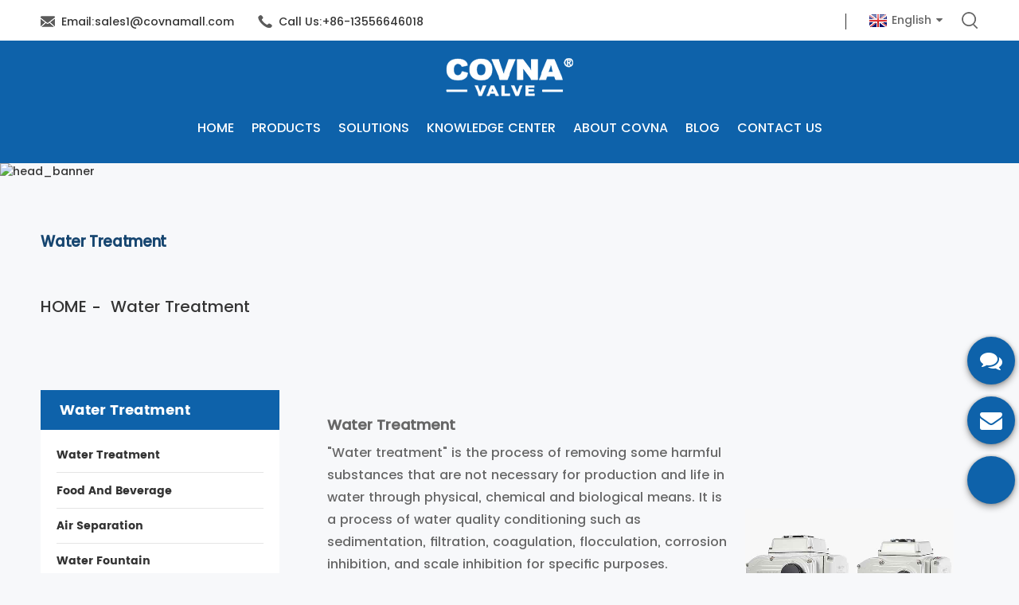

--- FILE ---
content_type: text/html; charset=UTF-8
request_url: https://www.covnavalves.com/water-treatment/
body_size: 9665
content:
<!DOCTYPE html>
<html dir="ltr" lang="en">
<head>
<!-- Google tag (gtag.js) --> <script async src="https://www.googletagmanager.com/gtag/js?id=G-Q60RL8C43S"></script> <script> window.dataLayer = window.dataLayer || []; function gtag(){dataLayer.push(arguments);} gtag('js', new Date()); gtag('config', 'G-Q60RL8C43S'); </script>
<!-- Google Tag Manager -->
<script>(function(w,d,s,l,i){w[l]=w[l]||[];w[l].push({'gtm.start':
new Date().getTime(),event:'gtm.js'});var f=d.getElementsByTagName(s)[0],
j=d.createElement(s),dl=l!='dataLayer'?'&l='+l:'';j.async=true;j.src=
'https://www.googletagmanager.com/gtm.js?id='+i+dl;f.parentNode.insertBefore(j,f);
})(window,document,'script','dataLayer','GTM-MGXFSRXT');</script>
<!-- End Google Tag Manager -->
<script type="text/javascript"> (function(c,l,a,r,i,t,y){ c[a]=c[a]||function(){(c[a].q=c[a].q||[]).push(arguments)}; t=l.createElement(r);t.async=1;t.src="https://www.clarity.ms/tag/"+i; y=l.getElementsByTagName(r)[0];y.parentNode.insertBefore(t,y); })(window, document, "clarity", "script", "mxe7398wqt"); </script>
<meta name="google-site-verification" content="-Sx9fIMqzFArBL326EhjJFbqO7FNBjnOaWdm7fcftWA" />    
<meta http-equiv="Content-Type" content="text/html; charset=UTF-8" />
<title>Water Treatment - | COVNA</title>
<meta name="viewport" content="width=device-width,initial-scale=1,minimum-scale=1,maximum-scale=1,user-scalable=no">
<link rel="apple-touch-icon-precomposed" href="">
<link rel="stylesheet" type="text/css" href="https://fonts.googleapis.com/css?family=Roboto:100,300,400,500,700,900">
<meta name="format-detection" content="telephone=no">
<meta name="apple-mobile-web-app-capable" content="yes">
<meta name="apple-mobile-web-app-status-bar-style" content="black">
<meta property="og:url" content="https://covnavalves.com:443/water-treatment/"/>
<meta property="og:title" content="Water Treatment"/>
<meta property="og:description" content=""/>
<meta property="og:type" content="product"/>
<meta property="og:site_name" content="https://www.covnavalves.com/"/>
<link href="/style/global/style.css" rel="stylesheet">
<link href="https://cdnus.globalso.com/covnavalve/style/public/public.css" rel="stylesheet">
<link href="https://cdncn.goodao.net/lite-yt-embed.css" rel="stylesheet">
<link rel="shortcut icon" href="https://www.covnavalves.com/uploads/favicon2.ico" />
<link rel="canonical" href="https://www.covnavalves.com/water-treatment/" />
<!-- Google tag (gtag.js) -->
<script async src="https://www.googletagmanager.com/gtag/js?id=AW-324618828">
</script>
<script>
window.dataLayer = window.dataLayer || [];
function gtag(){dataLayer.push(arguments);}
gtag('js', new Date());
gtag('config', 'AW-324618828');
</script>
</head>
<body>
<!-- Google Tag Manager (noscript) -->
<noscript><iframe src="https://www.googletagmanager.com/ns.html?id=GTM-MGXFSRXT"
height="0" width="0" style="display:none;visibility:hidden"></iframe></noscript>
<!-- End Google Tag Manager (noscript) -->
<div class="container">
<!-- web_head start -->
<header class="web_head sub_web_head">
<section class="head_top">
<div class="layout">
<div class="top_left">
<ul class="top_contact">
<li class="contact_item">
<a href="mailto:sales1@covnamall.com"><i class="contact_ico contact_ico_email"></i><span class="contact_txt">Email:sales1@covnamall.com</span></a>
</li>
<li class="contact_item">
<a class="call" href="tel:+86-13556646018"><i class="contact_ico contact_ico_tel"></i><span class="contact_txt">Call Us:+86-13556646018</span></a>
</li>
</ul>
</div>
<div class="top_right">
<ul class="top_sns">
<li><a target="_blank" href="https://www.facebook.com/electricvalvemanufacture"><img src="https://www.covnavalves.com/uploads/sns01.png" alt="facebook"></a></li>
<li><a target="_blank" href="https://www.youtube.com/channel/UC3EDFKt6qoQCCyuun5Tfwwg"><img src="https://www.covnavalves.com/uploads/sns04.png" alt="youtube"></a></li>
<li><a target="_blank" href="https://www.instagram.com/fluidcontrolvalve/"><img src="https://www.covnavalves.com/uploads/instagram30.png" alt="instagram"></a></li>
</ul>
<div class="change-language ensemble">
<div class="change-language-info">
<div class="change-language-title medium-title">
<div class="language-flag language-flag-en"><a href="https://www.covnavalves.com/"><b class="country-flag"></b><span>English</span> </a></div>
<b class="language-icon"></b> 
</div>
<div class="change-language-cont sub-content">
<div class="empty"></div>
</div>
</div>
</div>
<!--theme213-->          <span class="search_enter covnavalve_search" id="btn-search"></span>
</div>
</div>
</section>
<section class="head_layer">
<div class="layout">
<figure class="logo"><a href="https://www.covnavalves.com/">			<img src="https://www.covnavalves.com/uploads/logo.png" alt="logo">
</a></figure>
<nav class="nav_wrap">
<ul class="head_nav">
<li><a href="/">Home</a></li>
<li><a href="https://www.covnavalves.com/product/">Products</a>
<ul class="sub-menu">
<li><a href="https://www.covnavalves.com/motorized-actuated-valve/">Electric Actuator Valve</a>
<ul class="sub-menu">
<li><a href="https://www.covnavalves.com/motorized-ball-valve/">Electric Ball Valve</a></li>
<li><a href="https://www.covnavalves.com/motorized-butterfly-valve/">Electric Butterfly Valve</a></li>
<li><a href="https://www.covnavalves.com/motorized-ball-valve-miniature-type/">Motorized Ball Valve Miniature Type</a></li>
<li><a href="https://www.covnavalves.com/motorized-gate-valve/">Electric Gate Valve</a></li>
<li><a href="https://www.covnavalves.com/motorized-globe-valve/">Electric Globe Valve</a></li>
<li><a href="https://www.covnavalves.com/electric-control-valve/">Electric Control Valve</a></li>
</ul>
</li>
<li><a href="https://www.covnavalves.com/pneumatic-actuator-valve/">Pneumatic Actuator Valve</a>
<ul class="sub-menu">
<li><a href="https://www.covnavalves.com/pneumatic-ball-valve/">Pneumatic Ball Valve</a></li>
<li><a href="https://www.covnavalves.com/pneumatic-butterfly-valve/">Pneumatic Butterfly Valve</a></li>
<li><a href="https://www.covnavalves.com/pneumatic-gate-valve-pneumatic-actuator-valve-products/">Pneumatic Gate Valve</a></li>
<li><a href="https://www.covnavalves.com/pneumatic-knife-gate-valve/">Pneumatic Knife Gate Valve</a></li>
<li><a href="https://www.covnavalves.com/pneumatic-control-valve/">Pneumatic Control Valve</a></li>
<li><a href="https://www.covnavalves.com/pneumatic-angle-seat-valve/">Pneumatic Angle Seat Valve</a></li>
</ul>
</li>
<li><a href="https://www.covnavalves.com/actuator/">Actuator</a>
<ul class="sub-menu">
<li><a href="https://www.covnavalves.com/electric-actuator/">Electric Actuator</a></li>
<li><a href="https://www.covnavalves.com/pneumatic-actuator/">Pneumatic Actuator</a></li>
</ul>
</li>
<li><a href="https://www.covnavalves.com/solenoid-valve/">Solenoid Valve</a>
<ul class="sub-menu">
<li><a href="https://www.covnavalves.com/general-purpose-solenoid-valve/">General Purpose Solenoid Valve</a></li>
<li><a href="https://www.covnavalves.com/waterproof-solenoid-valve/">Waterproof Solenoid Valve</a></li>
<li><a href="https://www.covnavalves.com/food-grade-solenoid-valve/">Food Grade Solenoid Valve</a></li>
<li><a href="https://www.covnavalves.com/high-temperature-solenoid-valve/">High Temperature Solenoid Valve</a></li>
<li><a href="https://www.covnavalves.com/high-pressure-solenoid-valve/">High Pressure Solenoid Valve</a></li>
<li><a href="https://www.covnavalves.com/anti-corrosive-solenoid-valve/">Anti-corrosive Solenoid Valve</a></li>
<li><a href="https://www.covnavalves.com/solenoid-valve-with-timer/">Solenoid Valve with Timer</a></li>
<li><a href="https://www.covnavalves.com/explosion-proof-solenoid-valve/">Explosion-proof Solenoid Valve</a></li>
<li><a href="https://www.covnavalves.com/3-way-solenoid-valve/">3 Way Solenoid Valve</a></li>
</ul>
</li>
<li><a href="https://www.covnavalves.com/manual-valve/">Manual Valve</a>
<ul class="sub-menu">
<li><a href="https://www.covnavalves.com/manual-butterfly-valve/">Manual Butterfly Valve</a></li>
<li><a href="https://www.covnavalves.com/manual-ball-valve/">Manual Ball Valve</a></li>
<li><a href="https://www.covnavalves.com/globe-valve/">Globe Valve</a></li>
<li><a href="https://www.covnavalves.com/gate-valve/">Gate Valve</a></li>
</ul>
</li>
<li><a href="https://www.covnavalves.com/other-accesories/">Other Accesories</a>
<ul class="sub-menu">
<li><a href="https://www.covnavalves.com/positioner/">Positioner</a></li>
</ul>
</li>
</ul>
</li>
<li class="current-menu-ancestor current-menu-parent"><a>SOLUTIONS</a>
<ul class="sub-menu">
<li class="nav-current"><a href="https://www.covnavalves.com/water-treatment/">Water Treatment</a></li>
<li><a href="https://www.covnavalves.com/food-and-beverage/">Food And Beverage</a></li>
<li><a href="https://www.covnavalves.com/air-separation-valves/">Air Separation</a></li>
<li><a href="https://www.covnavalves.com/water-fountain/">Water fountain</a></li>
<li><a href="https://www.covnavalves.com/pharmaceutical/">Pharmaceutical</a></li>
<li><a href="https://www.covnavalves.com/oil-and-gas/">Oil and gas</a></li>
<li><a href="https://www.covnavalves.com/chemical-process/">Chemical process</a></li>
<li><a href="https://www.covnavalves.com/irrigation/">Irrigation</a></li>
</ul>
</li>
<li><a>Knowledge Center</a>
<ul class="sub-menu">
<li><a href="https://www.covnavalves.com/catalog-datasheet/">Catalog &#038;Datasheet</a></li>
<li><a href="https://www.covnavalves.com/video/">Video</a></li>
<li><a href="https://www.covnavalves.com/news_catalog/case-studies/">Case Studies</a></li>
<li><a href="https://www.covnavalves.com/news_catalog/selection-guides/">Selection Guides</a></li>
</ul>
</li>
<li><a>About COVNA</a>
<ul class="sub-menu">
<li><a href="https://www.covnavalves.com/about-us/">About us</a></li>
<li><a href="https://www.covnavalves.com/our-history/">Our History</a></li>
<li><a href="https://www.covnavalves.com/our-team/">Our Team</a></li>
<li><a href="https://www.covnavalves.com/certificates/">Quality &#038; Certificates</a></li>
<li><a href="https://www.covnavalves.com/our-vision-mission/">Vision &#038; Mission</a></li>
</ul>
</li>
<li><a>Blog</a>
<ul class="sub-menu">
<li><a href="https://www.covnavalves.com/news_catalog/knowledge-about-valves/">Knowledge About Valves</a></li>
<li><a href="https://www.covnavalves.com/news_catalog/covna-company-news/">Company News</a></li>
<li><a href="https://www.covnavalves.com/news_catalog/case-studies/">Case Studies</a></li>
<li><a href="https://www.covnavalves.com/news_catalog/selection-guides/">Selection Guides</a></li>
</ul>
</li>
<li><a href="https://www.covnavalves.com/contact-us/">Contact Us</a></li>
</ul>
</nav>
</div>
</section>
</header>
<!--// web_head end -->
<section class="sys_sub_head">
<!-- swiper -->
<div class="head_bn_slider">
<ul class="head_bn_items swiper-wrapper">
<li class="head_bn_item swiper-slide"><img src="https://cdnus.globalso.com/covnavalve/style/global/img/demo/head_banner.jpg" alt="head_banner"></li>
</ul>
</div>
<div class="swiper-control">
<div class="swiper-pagination"></div>
</div>
<div class="head_title">
<div class="layout">
<h1>Water Treatment</h1>
</div>
</div>
<div class="path_bar">
<div class="layout">
<ul>
<li> <a itemprop="breadcrumb" href="https://www.covnavalves.com/">Home</a></li><li> <a href="#">Water Treatment</a></li>
</ul>
</div>
</div>
</section>
<section class="web_main page_main">
<div class="layout">
<aside class="aside">
<section class="aside-wrap">   
<section class="side-widget">
<div class="side-tit-bar">
<h4 class="side-tit">Water Treatment</h4>
<ul class="side-cate">
<li class="nav-current"><a href="https://www.covnavalves.com/water-treatment/">Water Treatment</a></li>
<li><a href="https://www.covnavalves.com/food-and-beverage/">Food And Beverage</a></li>
<li><a href="https://www.covnavalves.com/air-separation-valves/">Air Separation</a></li>
<li><a href="https://www.covnavalves.com/water-fountain/">Water fountain</a></li>
<li><a href="https://www.covnavalves.com/pharmaceutical/">Pharmaceutical</a></li>
<li><a href="https://www.covnavalves.com/oil-and-gas/">Oil and gas</a></li>
<li><a href="https://www.covnavalves.com/chemical-process/">Chemical process</a></li>
<li><a href="https://www.covnavalves.com/irrigation/">Irrigation</a></li>
<li><a href="https://www.covnavalves.com/industries/steam-valves/">Steam</a></li>
<li><a href="https://www.covnavalves.com/hvac/">HVAC</a></li>
</ul>
</div>
</section>
</section>
</aside>
<div class="main">
<article class="entry blog-article">
<div class="fl-builder-content fl-builder-content-5392 fl-builder-content-primary fl-builder-global-templates-locked" data-post-id="5392"><div class="fl-row fl-row-full-width fl-row-bg-none fl-node-637de589d1f4e" data-node="637de589d1f4e">
<div class="fl-row-content-wrap">
<div class="fl-row-content fl-row-full-width fl-node-content">
<div class="fl-col-group fl-node-637de589d2483" data-node="637de589d2483">
<div class="fl-col fl-node-637de589d2669 fl-col-has-cols" data-node="637de589d2669" style="width: 100%;">
<div class="fl-col-content fl-node-content">
<div class="fl-col-group fl-node-637de845a2d7f fl-col-group-nested" data-node="637de845a2d7f">
<div class="fl-col fl-node-637de845a2fe8" data-node="637de845a2fe8" style="width: 65%;">
<div class="fl-col-content fl-node-content">
<div class="fl-module fl-module-rich-text fl-node-637de589d3960" data-node="637de589d3960" data-animation-delay="0.0">
<div class="fl-module-content fl-node-content">
<div class="fl-rich-text">
<h2>Water Treatment</h2>
<p><span style="font-size: medium;">"Water treatment" is the process of removing some harmful substances that are not necessary for production and life in water through physical, chemical and biological means. It is a process of water quality conditioning such as sedimentation, filtration, coagulation, flocculation, corrosion inhibition, and scale inhibition for specific purposes.</span></p>
<p><span style="font-size: medium;">● Waster water treatment</span></p>
<p><span style="font-size: medium;">● Drinking water treatment</span></p>
<p><span style="font-size: medium;">● Sea water desalination</span></p>
<p><span style="font-size: medium;">● Water distribution</span></p>
</div>	</div>
</div><div class="fl-module fl-module-callout fl-node-637debf6d8c12" data-node="637debf6d8c12" data-animation-delay="0.0">
<div class="fl-module-content fl-node-content">
<div class="fl-callout fl-callout-left fl-callout-has-icon fl-callout-icon-left-title">
<div class="fl-callout-content">
<h3 class="fl-callout-title">	<span class="fl-icon">
<i class="fa fa-users"></i> 
</span>
<span>Experience</span></h3>		<div class="fl-callout-text-wrap">
<div class="fl-callout-text"><p><span style="font-size: medium;">Relying on our excellent selection experience and engineering experience, we can provide the most satisfactory solution for your project</span></p>
</div>		</div> 
</div> 
</div>	</div>
</div><div class="fl-module fl-module-callout fl-node-637dedf870589" data-node="637dedf870589" data-animation-delay="0.0">
<div class="fl-module-content fl-node-content">
<div class="fl-callout fl-callout-left fl-callout-has-icon fl-callout-icon-left">
<span class="fl-icon">
<i class="fa fa-cog"></i> 
</span>
<div class="fl-callout-content">
<h3 class="fl-callout-title"><span>Dependability</span></h3>		<div class="fl-callout-text-wrap">
<div class="fl-callout-text"><p><span style="font-size: medium;">COVNA actuators and valves for major engineered systems and equipment</span></p>
</div>		</div> 
</div> 
</div>	</div>
</div>	</div>
</div>			<div class="fl-col fl-node-637de845a307c fl-col-small" data-node="637de845a307c" style="width: 35%;">
<div class="fl-col-content fl-node-content">
<div class="fl-module fl-module-slideshow fl-node-637de8510fbdb" data-node="637de8510fbdb" data-animation-delay="0.0">
<div class="fl-module-content fl-node-content">
<div class="fl-slideshow-container"></div>	</div>
</div>	</div>
</div>	</div>
<div class="fl-module fl-module-separator fl-node-637dfad6cf150" data-node="637dfad6cf150" data-animation-delay="0.0">
<div class="fl-module-content fl-node-content">
<div class="fl-separator"></div>	</div>
</div>
<div class="fl-col-group fl-node-637deeb71676b fl-col-group-nested fl-col-group-equal-height fl-col-group-align-center" data-node="637deeb71676b">
<div class="fl-col fl-node-637deeb716b32 fl-col-small" data-node="637deeb716b32" style="width: 47.51%;">
<div class="fl-col-content fl-node-content">
<div class="fl-module fl-module-photo fl-node-637deecae0713" data-node="637deecae0713" data-animation-delay="0.0">
<div class="fl-module-content fl-node-content">
<div class="fl-photo fl-photo-align-center" itemscope itemtype="http://schema.org/ImageObject">
<div class="fl-photo-content fl-photo-img-jpg">
<img class="fl-photo-img wp-image-5451" src="https://www.covnavalves.com/uploads/water-treatment-1.jpg" alt="water-treatment-(1)" itemprop="image"  />
</div>
</div>	</div>
</div>	</div>
</div>			<div class="fl-col fl-node-637deeb716b94" data-node="637deeb716b94" style="width: 52.49%;">
<div class="fl-col-content fl-node-content">
<div class="fl-module fl-module-rich-text fl-node-637deee74fbb4" data-node="637deee74fbb4" data-animation-delay="0.0">
<div class="fl-module-content fl-node-content">
<div class="fl-rich-text">
<p align="left"><span style="font-size: large; color: #0e62aa;"><b>Water Treatment Plant Installation</b></span></p>
<p align="left"><span style="font-size: medium;">In the project, we understand the specific needs of customers, and recommend pneumatic three-piece ball valves from the customer's entire system design and budget plan, and provide customers with the most economical solution while taking performance into consideration. COVNA starts from the customer's own interests, understands the customer's specific background, and does its best to provide automated solutions.</span></p>
</div>	</div>
</div>	</div>
</div>	</div>
<div class="fl-col-group fl-node-637def52266fc fl-col-group-nested fl-col-group-equal-height fl-col-group-align-center" data-node="637def52266fc">
<div class="fl-col fl-node-637def5226999" data-node="637def5226999" style="width: 58.58%;">
<div class="fl-col-content fl-node-content">
<div class="fl-module fl-module-rich-text fl-node-637defa0ed378" data-node="637defa0ed378" data-animation-delay="0.0">
<div class="fl-module-content fl-node-content">
<div class="fl-rich-text">
<h3><span style="font-size: large; color: #0e62aa;">RO System Equipment Installation</span></h3>
<p><span style="font-size: medium;">In the project, we listened to the customer's request, carefully understood the customer's equipment situation, combined with our COVNA water treatment RO reverse osmosis system equipment installation experience, recommended to the customer to use pneumatic PVC ball valve, it can be well adapted to the RO system, PVC material durable corrosion resistance, economic and high efficiency.</span></p>
</div>	</div>
</div>	</div>
</div>			<div class="fl-col fl-node-637def52269e1 fl-col-small" data-node="637def52269e1" style="width: 41.42%;">
<div class="fl-col-content fl-node-content">
<div class="fl-module fl-module-photo fl-node-637def5c59626" data-node="637def5c59626" data-animation-delay="0.0">
<div class="fl-module-content fl-node-content">
<div class="fl-photo fl-photo-align-center" itemscope itemtype="http://schema.org/ImageObject">
<div class="fl-photo-content fl-photo-img-jpg">
<img class="fl-photo-img wp-image-5386" src="https://www.covnavalves.com/uploads/26c44e16.jpg" alt="RO System" itemprop="image"  />
</div>
</div>	</div>
</div>	</div>
</div>	</div>
<div class="fl-module fl-module-separator fl-node-637f3a2e829bf" data-node="637f3a2e829bf" data-animation-delay="0.0">
<div class="fl-module-content fl-node-content">
<div class="fl-separator"></div>	</div>
</div>
<div class="fl-col-group fl-node-637f3a80bce77 fl-col-group-nested" data-node="637f3a80bce77">
<div class="fl-col fl-node-637f3a80bd1b4 fl-col-small" data-node="637f3a80bd1b4" style="width: 31.27%;">
<div class="fl-col-content fl-node-content">
<div class="fl-module fl-module-photo fl-node-6399ac02d8a1f" data-node="6399ac02d8a1f" data-animation-delay="0.0">
<div class="fl-module-content fl-node-content">
<div class="fl-photo fl-photo-align-center" itemscope itemtype="http://schema.org/ImageObject">
<div class="fl-photo-content fl-photo-img-jpg">
<img class="fl-photo-img wp-image-5452" src="https://www.covnavalves.com/uploads/257ff686.jpg" alt="微信图片_20221013091308" itemprop="image"  />
</div>
</div>	</div>
</div>	</div>
</div>			<div class="fl-col fl-node-637f3a80bd200" data-node="637f3a80bd200" style="width: 68.73%;">
<div class="fl-col-content fl-node-content">
<div class="fl-module fl-module-rich-text fl-node-637f3c8d29f72" data-node="637f3c8d29f72" data-animation-delay="0.0">
<div class="fl-module-content fl-node-content">
<div class="fl-rich-text">
<p><span style="font-size: medium;"><strong>COVNA</strong> valves for the water treatment industry are performance proven and audited to many international standards such as CE, FDA, ISO, SGS, ROHS, etc., and can be used in your projects to meet international standards.</span></p>
</div>	</div>
</div>	</div>
</div>	</div>
</div>
</div>	</div>
</div>
</div>
</div></div> 
<div class="clear"></div>
</article> 
<section class="inquiry-form-wrap ct-inquiry-form">
<section class="layout">
<div class="customer-chat-header-title">Write your message here and send it to us</div>
<script type="text/javascript" src="//formcs.globalso.com/form/generate.js?id=397"></script>
</section>
</section>	 
</div>
</div>
</section>
  <!-- web_footer start -->
<footer class="web_footer">
<div class="foot_content">
<div class="layout">
<div class="foot_items flex_row">
<div class="foot_item wow fadeInLeftA" data-wow-delay="0s" data-wow-duration=".8s">
<div class="foot_logo"><a href="https://www.covnavalves.com/">			<img src="https://www.covnavalves.com/uploads/logo.png" alt="logo">
</a></div>
<div class="foot_item_bd">
<div class="foot_intro">Building C, Longchang Micro-Chuangyuan, No. 26 Hantang Street, Dongcheng District, Dongguan, China</div>
</div>
</div>
<div class="foot_item wow fadeInLeftA" data-wow-delay=".1s" data-wow-duration=".8s">
<div class="foot_item_hd">
<h2 class="title">About us</h2>
</div>
<div class="foot_item_bd">
<ul class="foot_txt_list">
<li><a href="https://www.covnavalves.com/about-us/">About us</a></li>
<li><a href="https://www.covnavalves.com/our-team/">Our Team</a></li>
<li><a href="https://www.covnavalves.com/our-history/">Our History</a></li>
<li><a href="https://www.covnavalves.com/certificates/">Quality &#038; Certificates</a></li>
<li><a href="https://www.covnavalves.com/our-vision-mission/">Vision &#038; Mission</a></li>
</ul>
</div>
</div>
<div class="foot_item wow fadeInLeftA" data-wow-delay=".2s" data-wow-duration=".8s">
<div class="foot_item_hd">
<h2 class="title">Industries</h2>
</div>
<div class="foot_item_bd">
<ul class="foot_txt_list">
<li><a href="https://www.covnavalve.com/water-treatment/">Water treatment</a></li>
<li><a href="/food-and-beverage-valves">Food And Beverage</a></li>
<li><a href="/water-fountain">Water Fountain</a></li>
<li><a href="/pharmaceutical">Pharmaceutical</a></li>
<li><a href="/oil-and-gas">Oil And Gas</a></li>
<li><a href="/chemical-process">Chemical Process</a></li>
<li><a href="/irrigation">Irrigation</a></li>
</ul>
</div>
</div>
<div class="foot_item wow fadeInLeftA" data-wow-delay=".3s" data-wow-duration=".8s">
<div class="foot_item_hd">
<h2 class="title">Products</h2>
</div>
<div class="foot_item_bd">
<ul class="foot_txt_list">
<li><a href="https://www.covnavalves.com/motorized-actuated-valve/">Electric Actuator Valve</a></li>
<li><a href="https://www.covnavalves.com/pneumatic-actuator-valve/">Pneumatic Actuator Valve</a></li>
<li><a href="https://www.covnavalves.com/actuator/">Automated Actuators</a></li>
<li><a href="https://www.covnavalves.com/solenoid-valve/">Solenoid Valve</a></li>
<li><a href="https://www.covnavalves.com/manual-valve/">Industrial Valves</a></li>
</ul>
</div>
</div>
<div class="foot_item wow fadeInLeftA" data-wow-delay=".3s" data-wow-duration=".8s">
<div class="foot_item_hd">
<h2 class="title">Contact</h2>
</div>
<div class="foot_item_bd">
<ul class="foot_contact_list">
<li class="contact_item">
<i class="contact_ico contact_ico_email"></i>
<div class="contact_txt">
<a href="mailto:sales1@covnamall.com">
<span class="item_val">sales1@covnamall.com</span>
</a>
</div>
</li>
<li class="contact_item">
<i class="contact_ico contact_ico_tel"></i>
<div class="contact_txt">
<span class="item_val">+86-13556646018</span>
</div>
</li>
</ul>
<ul class="foot_sns">
<li><a target="_blank" href="https://www.facebook.com/electricvalvemanufacture"><img src="https://www.covnavalves.com/uploads/sns01.png" alt="facebook"></a></li>
<li><a target="_blank" href="https://www.youtube.com/channel/UC3EDFKt6qoQCCyuun5Tfwwg"><img src="https://www.covnavalves.com/uploads/sns04.png" alt="youtube"></a></li>
<li><a target="_blank" href="https://www.instagram.com/fluidcontrolvalve/"><img src="https://www.covnavalves.com/uploads/instagram30.png" alt="instagram"></a></li>
</ul>
</div>
</div>
</div>
</div>
</div>
<div class="foot_bottom wow fadeInUpA" data-wow-delay="0s" data-wow-duration=".8s">
<div class="layout">
<div class="copyright">
© Copyright - 2010-2021 : All Rights Reserved. 
</div>
</div>
</div>
</footer>
<!--// web_footer end -->
</div>
<!--// container end -->
<div class="base-body-float">
<div class="inquery">
<a href="javascript:" class="email">
<div class="icon background-gudinglan footer-click">
<i class="fa-envelope"></i>
</div>
</a>
</div>
<div class="">
<a href="mailto:sales1@covnamall.com">
<div class="icon background-gudinglan footer-click">
<i class="fa-envelope"></i>
</div>
</a>
</div>
<div class="whatsapp">
<a href="https://api.whatsapp.com/send?phone=8613556646018" target=_blank> 
<div class="icon background-gudinglan footer-click">
<i class="fa-envelope"></i>
</div>
</a>
</div>
</div>
<div class="inquiry-pop-bd">
<div class="inquiry-pop"> <i class="ico-close-pop" onClick="hideMsgPop();"></i> 
<div class="customer-chat-header-title">Leave Your Message</div>
<script type="text/javascript" src="//formcs.globalso.com/form/generate.js?id=397"></script>
<div class="ad_prompt">Write your message here and send it to us</div>
</div>
</div>
</div>
<div class="web-search"> <b id="btn-search-close" class="btn--search-close"></b>
<div style=" width:100%">
<div class="head-search">
<form  action="/search.php" method="get">
<input class="search-ipt" type="text" placeholder="Search entire shop here..." name="s" id="s" />
<input type="hidden" name="cat" value="490"/>
<input class="search-btn" type="submit"  id="searchsubmit" />
<span class="search-attr">Hit enter to search or ESC to close</span>
</form>
</div>
</div>
</div>
<script type="text/javascript" src="https://cdnus.globalso.com/covnavalve/style/global/js/jquery.min.js"></script> 
<script type="text/javascript" src="https://cdnus.globalso.com/covnavalve/style/global/js/common.js"></script>
<script type="text/javascript" src="https://cdnus.globalso.com/covnavalve/style/public/public.js"></script> 
<script src="https://cdncn.goodao.net/lite-yt-embed.js"></script>
<!--[if lt IE 9]>
<script src="https://www.covnavalves.com/style/global/js/html5.js"></script>
<![endif]-->
<script>
(function(w,d,t,u,n,a,m){w['MauticTrackingObject']=n;
w[n]=w[n]||function(){(w[n].q=w[n].q||[]).push(arguments)},a=d.createElement(t),
m=d.getElementsByTagName(t)[0];a.async=1;a.src=u;m.parentNode.insertBefore(a,m)
})(window,document,'script','https://formcs.globalso.com/mtc.js','mt');
mt('send', 'pageview');
</script>
<script type="text/javascript">
if(typeof jQuery == 'undefined' || typeof jQuery.fn.on == 'undefined') {
document.write('<script src="https://www.covnavalves.com/wp-content/plugins/bb-plugin/js/jquery.js"><\/script>');
document.write('<script src="https://www.covnavalves.com/wp-content/plugins/bb-plugin/js/jquery.migrate.min.js"><\/script>');
}
</script><ul class="prisna-wp-translate-seo" id="prisna-translator-seo"><li class="language-flag language-flag-en"><a href="https://www.covnavalves.com/water-treatment/" title="English"><b class="country-flag"></b><span>English</span></a></li><li class="language-flag language-flag-fr"><a href="https://www.covnavalves.com/fr/water-treatment/" title="French"><b class="country-flag"></b><span>French</span></a></li><li class="language-flag language-flag-pt"><a href="https://www.covnavalves.com/pt/water-treatment/" title="Portuguese"><b class="country-flag"></b><span>Portuguese</span></a></li><li class="language-flag language-flag-es"><a href="https://www.covnavalves.com/es/water-treatment/" title="Spanish"><b class="country-flag"></b><span>Spanish</span></a></li><li class="language-flag language-flag-ru"><a href="https://www.covnavalves.com/ru/water-treatment/" title="Russian"><b class="country-flag"></b><span>Russian</span></a></li><li class="language-flag language-flag-ko"><a href="https://www.covnavalves.com/ko/water-treatment/" title="Korean"><b class="country-flag"></b><span>Korean</span></a></li><li class="language-flag language-flag-ar"><a href="https://www.covnavalves.com/ar/water-treatment/" title="Arabic"><b class="country-flag"></b><span>Arabic</span></a></li><li class="language-flag language-flag-ga"><a href="https://www.covnavalves.com/ga/water-treatment/" title="Irish"><b class="country-flag"></b><span>Irish</span></a></li><li class="language-flag language-flag-tr"><a href="https://www.covnavalves.com/tr/water-treatment/" title="Turkish"><b class="country-flag"></b><span>Turkish</span></a></li><li class="language-flag language-flag-it"><a href="https://www.covnavalves.com/it/water-treatment/" title="Italian"><b class="country-flag"></b><span>Italian</span></a></li><li class="language-flag language-flag-da"><a href="https://www.covnavalves.com/da/water-treatment/" title="Danish"><b class="country-flag"></b><span>Danish</span></a></li><li class="language-flag language-flag-id"><a href="https://www.covnavalves.com/id/water-treatment/" title="Indonesian"><b class="country-flag"></b><span>Indonesian</span></a></li><li class="language-flag language-flag-pl"><a href="https://www.covnavalves.com/pl/water-treatment/" title="Polish"><b class="country-flag"></b><span>Polish</span></a></li><li class="language-flag language-flag-nl"><a href="https://www.covnavalves.com/nl/water-treatment/" title="Dutch"><b class="country-flag"></b><span>Dutch</span></a></li><li class="language-flag language-flag-tl"><a href="https://www.covnavalves.com/tl/water-treatment/" title="Filipino"><b class="country-flag"></b><span>Filipino</span></a></li><li class="language-flag language-flag-ms"><a href="https://www.covnavalves.com/ms/water-treatment/" title="Malay"><b class="country-flag"></b><span>Malay</span></a></li></ul><link rel='stylesheet' id='font-awesome-css'  href='https://cdn.goodao.net/font-awesome/font-awesome.min.css?ver=1.9.1' type='text/css' media='all' />
<link rel='stylesheet' id='yui3-css'  href='https://www.covnavalves.com/wp-content/plugins/bb-plugin/css/yui3.css?ver=1.9.1' type='text/css' media='all' />
<link rel='stylesheet' id='fl-slideshow-css'  href='https://www.covnavalves.com/wp-content/plugins/bb-plugin/css/fl-slideshow.css?ver=1.9.1' type='text/css' media='all' />
<link rel='stylesheet' id='fl-builder-layout-5392-css'  href='https://www.covnavalves.com/uploads/bb-plugin/cache/5392-layout.css?ver=f51fa193f14c4a41c16d3a2e0fb3d4d3' type='text/css' media='all' />
<script type='text/javascript' src='https://www.covnavalves.com/wp-content/plugins/bb-plugin/js/yui3.js?ver=1.9.1'></script>
<script type='text/javascript' src='https://www.covnavalves.com/wp-content/plugins/bb-plugin/js/fl-slideshow.js?ver=1.9.1'></script>
<script type='text/javascript' src='https://www.covnavalves.com/uploads/bb-plugin/cache/5392-layout.js?ver=f51fa193f14c4a41c16d3a2e0fb3d4d3'></script>
<script type="text/javascript" src="//cdn.goodao.net/style/js/translator-dropdown.js?ver=1.11"></script><script type="text/javascript">/*<![CDATA[*/var _prisna_translate=_prisna_translate||{languages:["en","fr","es","de","ru","ar","ko","ja","it","pt","ga","da","id","tr","sv","ro","pl","cs","eu","ca","eo","hi","el","ms","sr","sw","th","vi","cy","sk","lv","mt","hu","gl","gu","et","bn","sq","be","nl","tl","is","ht","lt","no","sl","ta","uk","yi","ur","te","fa","mk","kn","iw","fi","hr","bg","az","ka","af","st","si","so","su","tg","uz","yo","zu","pa","jw","kk","km","ceb","ny","lo","la","mg","ml","mi","mn","mr","my","ne","ig","hmn","ha","bs","hy","zh-TW","zh-CN","am","fy","co","ku","ps","lb","ky","sm","gd","sn","sd","xh","haw"],scrollBarLanguages:"15",flags:false,shortNames:true,targetSelector:"body,title",locationWidget:false,location:".transall",translateAttributes:true,translateTitleAttribute:true,translateAltAttribute:true,translatePlaceholderAttribute:true,translateMetaTags:"keywords,description,og:title,og:description,og:locale,og:url",localStorage:true,localStorageExpires:"1",backgroundColor:"transparent",fontColor:"transparent",nativeLanguagesNames:{"id":"Bahasa Indonesia","bs":"\u0431\u043e\u0441\u0430\u043d\u0441\u043a\u0438","my":"\u1019\u103c\u1014\u103a\u1019\u102c\u1018\u102c\u101e\u102c","kk":"\u049a\u0430\u0437\u0430\u049b","km":"\u1797\u17b6\u179f\u17b6\u1781\u17d2\u1798\u17c2\u179a","lo":"\u0e9e\u0eb2\u0eaa\u0eb2\u0ea5\u0eb2\u0ea7","mn":"\u041c\u043e\u043d\u0433\u043e\u043b \u0445\u044d\u043b","tg":"\u0422\u043e\u04b7\u0438\u043a\u04e3","ca":"Catal\u00e0","uz":"O\u02bbzbekcha","yo":"\u00c8d\u00e8 Yor\u00f9b\u00e1","si":"\u0dc3\u0dd2\u0d82\u0dc4\u0dbd","ne":"\u0928\u0947\u092a\u093e\u0932\u0940","pa":"\u0a2a\u0a70\u0a1c\u0a3e\u0a2c\u0a40","cs":"\u010ce\u0161tina","mr":"\u092e\u0930\u093e\u0920\u0940","ml":"\u0d2e\u0d32\u0d2f\u0d3e\u0d33\u0d02","hy":"\u0570\u0561\u0575\u0565\u0580\u0565\u0576","da":"Dansk","de":"Deutsch","es":"Espa\u00f1ol","fr":"Fran\u00e7ais","hr":"Hrvatski","it":"Italiano","lv":"Latvie\u0161u","lt":"Lietuvi\u0173","hu":"Magyar","nl":"Nederlands","no":"Norsk\u200e","pl":"Polski","pt":"Portugu\u00eas","ro":"Rom\u00e2n\u0103","sk":"Sloven\u010dina","sl":"Sloven\u0161\u010dina","fi":"Suomi","sv":"Svenska","tr":"T\u00fcrk\u00e7e","vi":"Ti\u1ebfng Vi\u1ec7t","el":"\u0395\u03bb\u03bb\u03b7\u03bd\u03b9\u03ba\u03ac","ru":"\u0420\u0443\u0441\u0441\u043a\u0438\u0439","sr":"\u0421\u0440\u043f\u0441\u043a\u0438","uk":"\u0423\u043a\u0440\u0430\u0457\u043d\u0441\u044c\u043a\u0430","bg":"\u0411\u044a\u043b\u0433\u0430\u0440\u0441\u043a\u0438","iw":"\u05e2\u05d1\u05e8\u05d9\u05ea","ar":"\u0627\u0644\u0639\u0631\u0628\u064a\u0629","fa":"\u0641\u0627\u0631\u0633\u06cc","hi":"\u0939\u093f\u0928\u094d\u0926\u0940","tl":"Tagalog","th":"\u0e20\u0e32\u0e29\u0e32\u0e44\u0e17\u0e22","mt":"Malti","sq":"Shqip","eu":"Euskara","bn":"\u09ac\u09be\u0982\u09b2\u09be","be":"\u0431\u0435\u043b\u0430\u0440\u0443\u0441\u043a\u0430\u044f \u043c\u043e\u0432\u0430","et":"Eesti Keel","gl":"Galego","ka":"\u10e5\u10d0\u10e0\u10d7\u10e3\u10da\u10d8","gu":"\u0a97\u0ac1\u0a9c\u0ab0\u0abe\u0aa4\u0ac0","ht":"Krey\u00f2l Ayisyen","is":"\u00cdslenska","ga":"Gaeilge","kn":"\u0c95\u0ca8\u0ccd\u0ca8\u0ca1","mk":"\u043c\u0430\u043a\u0435\u0434\u043e\u043d\u0441\u043a\u0438","ms":"Bahasa Melayu","sw":"Kiswahili","yi":"\u05f2\u05b4\u05d3\u05d9\u05e9","ta":"\u0ba4\u0bae\u0bbf\u0bb4\u0bcd","te":"\u0c24\u0c46\u0c32\u0c41\u0c17\u0c41","ur":"\u0627\u0631\u062f\u0648","cy":"Cymraeg","zh-CN":"\u4e2d\u6587\uff08\u7b80\u4f53\uff09\u200e","zh-TW":"\u4e2d\u6587\uff08\u7e41\u9ad4\uff09\u200e","ja":"\u65e5\u672c\u8a9e","ko":"\ud55c\uad6d\uc5b4","am":"\u12a0\u121b\u122d\u129b","haw":"\u014clelo Hawai\u02bbi","ky":"\u043a\u044b\u0440\u0433\u044b\u0437\u0447\u0430","lb":"L\u00ebtzebuergesch","ps":"\u067e\u069a\u062a\u0648\u200e","sd":"\u0633\u0646\u068c\u064a"},home:"\/",clsKey: "3bf380c55f2f34fb99c0c54863ff3e57"};/*]]>*/</script><script src="//cdn.goodao.net/style/js/stats_init.js"></script>
</body>
</html><!-- Globalso Cache file was created in 0.3118679523468 seconds, on 07-11-25 20:52:38 --><!-- via php -->

--- FILE ---
content_type: text/css
request_url: https://www.covnavalves.com/style/global/style.css
body_size: 33008
content:
@charset "utf-8";
html{font-size:625%;}
body{font-size:14px;}
body, html, h1, h2, h3, h4, h5, h6, p, ul, ol, li, dl, dt, dd, th, td, form, object, iframe, blockquote, pre, a, abbr, address, code, img, fieldset, form, label, figure{margin:0;padding:0;list-style:none;}
body, html, input, button, textarea{color:#333;font-family:'Poppins-Medium','Poppins-Regular',Arial, Helvetica, sans-serif;line-height:1.5}
body{background-color:#f7f8fa;}
article, aside, figcaption, figure, footer, header, main, nav, section{display:block;}
h1{font-size:20px;}
h2{font-size:18px;}
h3{font-size:16px;}
h4, h5{font-size:14px;}
img{border:none;vertical-align:middle;max-width:100%;}
/*li{list-style:none;}*/
.web_head .nav_wrap li,.path_bar li,.side-cate li,.side_contact li{list-style: none;}
.product-detail-model-ul li {display: list-item!important;}
i, em{font-style:normal;}
a{color:#333;text-decoration:none;}
a:focus{outline:none;}
a:hover{color:#0e62aa;text-decoration:none;}
input[type="text"]:focus{outline:none;}
input[type="button"], input[type="reset"], input[type="submit"]{cursor:pointer;}
input[type="reset"]::-moz-focus-inner, input[type="button"]::-moz-focus-inner, input[type="submit"]::-moz-focus-inner, input[type="file"] > input[type="button"]::-moz-focus-inner{border:none;padding:0;}
hr{height:1px;border:none;border-top:1px dashed #c1c1c1;margin:15px 0 15px 0;}
a:active, select, input, textarea{-webkit-tap-highlight-color:rgba(0, 0, 0, 0);-webkit-tap-highlight-color:transparent;outline:0!important;}
*{-moz-box-sizing:border-box;-webkit-box-sizing:border-box;-ms-box-sizing:border-box;-o-box-sizing:border-box;box-sizing:border-box;outline:0;}

/* clear floating */
.clearfix:after,.layout:after,.sys_row:after,.flex_row:after,
.web_main:after,.page_main:after,.items_list ul:after,.product_items:after,.cate_items ul:after,.web_head .logo:after,.product-intro:after,.detail-tabs:after,.foot_items:after,.news_cell:after,.foot_sns:after,.main_hd:after,
.index_promote .promote_items:after,
.foot_contact_list:after{content:"";display:block;clear:both;visibility:hidden;height:0;}
.clearfix,.layout,.sys_row,.flex_row,
.web_main,.page_main,.items_list ul,.product_items,.cate_items ul,.web_head .logo,.product-intro,.detail-tabs,.foot_items,.news_cell,.foot_sns,.main_hd,
.index_promote .promote_items,
.foot_contact_list{*zoom:1;}
.clear{clear:both;}

/* layout */
body{width:100%;position:absolute;left:0;top:0;/*min-width:1400px;*/overflow-x:hidden;background-repeat:no-repeat;-webkit-background-size:100% auto;background-size:100% auto;}
.layout{max-width: 1440px;margin:0 auto;width: 100%;}
.page_main>.layout,.sub_web_head .layout{max-width: 1400px;}
.z9999{z-index:9999!important;}
.hide{display:none;}

.mauticform-textarea{resize: none;height:100px;}
.fl-node-6103a773a4af6 > .fl-col-content{padding-bottom:0 !important;}
/*gotop*/
.gotop {display:inline-block;position:fixed;text-align:center;right:15px;bottom:15px;color:#fff;background-color:rgba(0,0,0,.5);background-color:#666\9;text-align:center;height:60px;width:60px;line-height:60px;border-radius:50%;background-clip:content-box;-webkit-box-sizing:content-box;box-sizing:content-box;z-index:99999;cursor:pointer;font-size:24px;opacity:0;visibility:hidden;-webkit-transition:all .3s ease;-o-transition:all .3s ease;transition:all .3s ease;-moz-transform:translateX(100%);-webkit-transform:translateX(100%);-ms-transform:translateX(100%);-o-transform:translateX(100%);transform:translateX(100%);border:3px solid rgba(255,255,255,.2);box-sizing:content-box;}
.gotop:hover,.gotop.active:hover {background-color:#0e62aa;color:#fff;}
.gotop.active{opacity:1;visibility:visible;-moz-transform:none;-webkit-transform:none;-ms-transform:none;-o-transform:none;transform:none;}
.gotop:before,.gotop em{-webkit-transition:all .3s ease;-o-transition:all .3s ease;transition:all .3s ease;}
.gotop em{font-size:12px;width:100%;position:absolute;left:0;top:0;color:#fff;font-weight:bold;opacity:0;filter:alpha(opacity=0);-webkit-transform:translateY(10px);-ms-transform:translateY(10px);-o-transform:translateY(10px);transform:translateY(10px);}
.gotop:before{content:'';display:block;width:0;height:0;overflow:hidden;border:10px solid #ccc;border-left-width:7px;border-right-width:7px;border-left-color:transparent;border-right-color:transparent;border-top-width:0;position:absolute;left:50%;margin-left:-7px;top:50%;margin-top:-5px;}
.gotop:hover em{opacity:1;filter:alpha(opacity=100);-webkit-transform:none;-ms-transform:none;-o-transform:none;transform:none;}
.gotop:hover:before{-webkit-transform:translateY(-15px) scale(.5);-ms-transform:translateY(-15px) scale(.5);-o-transform:translateY(-15px) scale(.5);transform:translateY(-15px) scale(.5);opacity:0;filter:alpha(opacity=0);}


/* transition */
 .head_nav li a,.nav_wrap .head_nav li li a,.nav_wrap .head_nav>li>a>b,.nav_wrap .head_nav li ul,.nav_wrap .head_nav li li>a:before,.head_nav b:after,.web_head .btn--search,.web_head .btn--search:before,.product_item figure, .gotop, .product-item .item-img img,.product_item .item_img img,.product_item .item_img a,.product_item,.product_item .item_img a:before,.product_item .item_img a:after,.product_item .item_img:after, .product-btn-wrap a,.web_head,.change-language .change-language-title a:after, .newsletter .button, .mobile-head-item .middle-show-content-wrap, .product_item figure figcaption,.foot_item  a, .pages a,.ad_item figure figcaption .item_more,.head_sns li img,.side_product_item .add-friend,.side_product_item .add-friend:after,.side-product-items .btn-prev,.side-product-items .btn-next,.foot_sns li img,.blog-item:after{-moz-transition:all .3s ease;-webkit-transition:all .3s ease;-ms-transition:all .3s ease;-o-transition:all .3s ease;transition:all .3s ease;}
.head_nav>li>a:before,.head_nav>li>a:after,.head-search .search-btn,.icon-cate,
.items_list .product_item .item_img,.goods-may-like .product_item .item_img,
.foot_txt_list li a:before,.more_btn i{-moz-transition:all .3s ease-in-out;-webkit-transition:all .3s ease-in-out;-ms-transition:all .3s ease-in-out;-o-transition:all .3s ease-in-out;transition:all .3s ease-in-out;}


/* grid */
.sys-layer{margin:0 auto;}
.sys-row{margin:0 -8px;}
.sys-col{float:left;}
.sys-col-inner{margin:0 8px;}
.sys-col-md{float:left;}
.sys-col-md-12{width:100%;}
.sys-col-md-11{width:91.66666667%;}
.sys-col-md-10{width:83.33333333%;}
.sys-col-md-9{width:75%;}
.sys-col-md-8{width:66.66666667%;}
.sys-col-md-7{width:58.33333333%;}
.sys-col-md-6{width:50%;}
.sys-col-md-5{width:41.66666667%;}
.sys-col-md-4{width:33.33333333%;}
.sys-col-md-3{width:25%;}
.sys-col-md-2{width:16.66666667%;}
.sys-col-md-1{width:8.33333333%;}

/* float */
.sys_fl{float:left!important;}
.sys_fr{float:right!important;}

/* flex */
.flex_row,.items_list>ul{display:-webkit-box;display:-webkit-flex;display:flex;-webkit-box-orient:horizontal;-webkit-box-direction:normal;-webkit-flex-direction:row;flex-direction:row;-webkit-flex-wrap:wrap;-moz-flex-wrap:wrap;-ms-flex-wrap:wrap;-o-flex-wrap:wrap;flex-wrap:wrap;}
.flex_row_nowrap{-webkit-flex-wrap:nowrap;-moz-flex-wrap:nowrap;-ms-flex-wrap:nowrap;-o-flex-wrap:nowrap;flex-wrap:nowrap;}
.flex_row:after{content:'';display: block;width: 100%;height:1px;clear: both;}

/* button */
.sys_btn {position: relative;overflow: hidden;display: inline-block;color:#fff!important;font-size: 18px;font-family: 'Poppins-Medium';line-height: 2;border: 2px solid #0e62aa;background-color: #0e62aa;padding: .25em 1.5em;border-radius: 2em;white-space: nowrap;text-overflow: ellipsis;text-align: center;cursor: pointer;vertical-align: middle;user-select: none;transition: all .3s ease-in-out;-webkit-transform: scale(1);-ms-transform: scale(1);-o-transform: scale(1);transform: scale(1);}
.sys_btn:hover{background-color: #fff;color:#0e62aa;}

/* placeholder */
input::-webkit-input-placeholder{color:#aaa;}
input::-moz-placeholder{color:#aaa;opacity:1;}
input:-ms-input-placeholder{color:#aaa;}
input:-moz-placeholder{color:#aaa;}
.search-ipt::-webkit-input-placeholder{color:#aaa;}
.search-ipt::-moz-placeholder{color:#aaa;opacity:1;}
.search-ipt:-ms-input-placeholder{color:#aaa;}
.search-ipt:-moz-placeholder{color:#aaa;}

/* box-sizing */
.company_subscribe .button,.nav_wrap,.product_item .item_img{-moz-box-sizing:content-box;-webkit-box-sizing:content-box;-ms-box-sizing:content-box;-o-box-sizing:content-box;box-sizing:content-box;}

/* font-family */
.side-cate li .icon-cate:before, .product-btn-wrap a:before, .mobile-head-item .title:before, .head_nav > li:after,.head_nav li b:after, .download-item .item-button:before, .faq-item .faq-title:before{font-family:"fontawesome";font-style:normal;font-weight:normal;speak:none;display:inline-block;text-decoration:inherit;font-variant:normal;text-transform:none;}
.btn_more:after,.sys_btn:after,
.head-search .search-btn:before,.web_head .btn--search:before,.swiper-button-next:before, .swiper-button-prev:before,
.side-product-items .btn-prev:before,.side-product-items .btn-next:before,.product-btn-wrap .email:before,.product-btn-wrap .download-button:before,
.fa:before,.fa-arrow:after,
.company_subscribe .button:after,
.items_list .product_item .item_img a:after,.goods-may-like .product_item .item_img a:after,
.index_product .product_item .item_img a:before{font-family:'fontawesome';}

/* icons */
.fa-arrow:after{content: '\f105';}


/*transition*/
a{-webkit-transition:all 0.3s ease-in-out;-o-transition:all 0.3s ease-in-out;transition:all 0.3s ease-in-out;}

/* web_head */
.web_head{width: 100%;position: relative;z-index: 6;}
.web_head .head_top{background-color: #fff;padding: 12px 0;}
.web_head .head_top .layout{display:-webkit-box;display:-webkit-flex;display:flex;justify-content:space-between;-webkit-flex-wrap:wrap;flex-wrap:wrap;align-items: center;}
.web_head .head_top .layout:after{width: 100%;}
.web_head .top_left{float: left;font-size: 18px;}
.web_head .top_right{float: right;}
.web_head .top_contact{}
.web_head .top_contact a:hover{color: #333;}
.web_head .contact_item{display: inline;padding-right: 25px;}
.web_head .contact_ico{display: inline-block;width: 18px;height: 18px;vertical-align: middle;margin-right: 8px;background-position: center;background-repeat: nrepeat;opacity: .8;-webkit-transition: all .3s ease;-o-transition: all .3s ease;transition: all .3s ease;}
.web_head .contact_ico_email{background-image: url(img/top_ico_email.png);}
.web_head .contact_ico_tel{background-image: url(img/top_ico_tel.png);}
.web_head .contact_txt{vertical-align: middle;}
.web_head .contact_item:hover .contact_ico{background-position: 0 -18px;}
.web_head .head_top .search_enter{background-image: url(img/top_search_btn.png);margin-left: 20px;}
.top_sns{display: inline-block;padding-right: 20px;position: relative;margin-right: 12px;}
.top_sns:before{content:'';display: inline-block;width: 1px;height: 20px;background-color: #333;position: absolute;right: 0;top: 2px;}
.top_sns li {display: inline-block;vertical-align: middle;font-size: 0;padding-left: 12px;}
.top_sns li a{display: inline-block;padding: 0 5px;vertical-align: middle;-webkit-transition: all .3s ease;-o-transition: all .3s ease;transition: all .3s ease;position: relative;}
.top_sns li img{width: auto;max-height: 20px;position: relative;z-index: 2;filter: grayscale(100%);opacity: .85;}
.top_sns li a:hover{-webkit-transform: translateY(-3px);-ms-transform: translateY(-3px);-o-transform: translateY(-3px);transform: translateY(-3px);} 
.web_head .head_layer{width: 100%;position:relative;}
.web_head .head_layer .layout{display:flex;flex-wrap:wrap;align-items:center;justify-content:space-between;;position: relative;padding: 22px 0 14px;}
.web_head .head_layer .layout:after{width: 100%;}
.web_head .logo img{width: auto;max-height:81px;}
.web_head .head_right{padding-left: 3.5%;}
.web_head .search_enter{display: inline-block;width: 21px;height: 21px;background-repeat: no-repeat;background-position: 0 0;cursor: pointer;outline: 0;vertical-align: middle;}
.web_head .change-language{display: inline-block;position: relative;text-align: left;vertical-align: middle;margin-left:8px;}
.web_head .change-language-title a{color: #666;}
.web_head .nav_wrap{flex:1;text-align: right;position: relative;}
.nav_wrap .head_nav{display: inline-block;vertical-align: middle;}

.web_head .nav_wrap>ul{display: inline-block;vertical-align: middle;}
.web_head .nav_wrap>ul>li{display:inline-block;vertical-align: middle;margin: 0 23px;position: relative;}
.web_head .nav_wrap>ul>li>a{display:inline-block;font-size: 16px;color:#fff;text-transform: uppercase;line-height: 60px;position: relative;
	font-family: 'Poppins-Medium';
-webkit-transition: none;-o-transition: none;transition: none;}
.web_head .nav_wrap>ul>li>a:before{content: '';display: block;width: 0%;height: 2px;background-color: #fff;position: absolute;left: 50%;top: 50%;margin-top: 12px;}
.web_head .nav_wrap>ul>li.nav-current>a:before,.web_head .nav_wrap>ul>li:hover>a:before{width: 100%;left: 0;}
.web_head .nav_wrap>ul>li.has-child:hover>a:after{-webkit-transform: rotate(-180deg);-ms-transform: rotate(-180deg);-o-transform: rotate(-180deg);transform: rotate(-180deg);}
.web_head .nav_wrap>ul>li.menu-left ul{left: auto;right: -10px;}
.web_head .nav_wrap>ul>li.menu-left ul ul{right: 100%;}
/*.web_head .nav_wrap>ul .has-child>a:after{font-family:'fontawesome';-webkit-transition: all .4s ease;-o-transition: all .4s ease;transition: all .4s ease;}*/
/*.web_head .nav_wrap>ul>li.has-child>a:after{content:"\f107"; position:relative; display:inline-block; vertical-align:middle; font-size:16px; margin-left:8px; }*/
.web_head .drop_menu_hor{width: 100%;min-height: 300px;background-color: rgba(14,98,170,.95);position: absolute;left: 0;top: 100%;padding: 15px;opacity: 0;visibility: hidden;-webkit-transform:translateY(20px);-ms-transform:translateY(20px);-o-transform:translateY(20px);transform:translateY(20px);-webkit-transform-origin: center 0;-moz-transform-origin: center 0;-ms-transform-origin: center 0;-o-transform-origin: center 0;transform-origin: center 0;-webkit-transition: all .3s ease;-o-transition: all .3s ease;transition: all .3s ease;pointer-events: none;margin-top: 1px;}
.web_head .menu_hor_cells{max-height: 420px;overflow: hidden;overflow-y: auto;padding:5px 10px;}
.web_head .menu_hor_cells::-webkit-scrollbar {width:6px;height:6px;}
.web_head .menu_hor_cells::-webkit-scrollbar-thumb {background-color:rgba(255,255,255,.2);background-clip:padding-box;min-height:28px;-webkit-border-radius:2em;-moz-border-radius:2em;border-radius:2em;}
.web_head .menu_hor_cells{width: 100%;display:-webkit-box;display:-webkit-flex;display:flex;-webkit-flex-wrap:wrap;flex-wrap:wrap;text-align: left;}
.web_head .menu_hor_cells,.web_head .menu_hor_cells a{color: rgba(255,255,255,.6);}
.web_head .menu_hor_cells a:hover{color: #fff;}
.web_head .menu_hor_cells:after{content:'';display: block;width: 100%;height: 0;clear: both;visibility: hidden;}
.web_head .menu_hor_cell{width: 20%;float: left;padding: 10px;overflow: hidden;}
.web_head .menu_hor_cell .menu_cell_tit{font-size: 18px;font-family: 'Poppins-Bold';margin-bottom: .5em;}
.web_head .menu_hor_cell .menu_cell_tit,.web_head .menu_hor_cell .menu_cell_tit a{color: #fff;}
.web_head .menu_hor_cell .menu_cell_list{}
.web_head .menu_hor_cell .menu_cell_list li{line-height: 1.3em;margin-bottom: .5em;}
.web_head .nav_wrap>ul>li:hover .drop_menu_hor{opacity: 1;visibility: visible;-webkit-transform: none;-ms-transform: none;-o-transform: none;transform: none;pointer-events: inherit;}
.web_head .has_menu_ver{position: relative;}
.web_head .drop_menu_ver{width:250px;box-shadow:1px 1px 2px rgba(0,0,0,.1);border-radius:0 0 3px 3px;background-color: #0e62aa;background-color: rgba(14,98,170,.95);position: absolute;left: -10px;top: 100%;opacity:0;visibility: hidden;transform:scale(.3);transform-origin: 0 0;-webkit-transition: all .4s ease;-o-transition: all .4s ease;transition: all .4s ease;text-align: left;padding: 15px 0;margin-top: 0;}
.web_head .drop_menu_ver li{line-height: 1.3em;margin:0;position: relative;}
.web_head .drop_menu_ver li:hover:after{color:#0e62aa;}
.web_head .drop_menu_ver li.has-child:after{content:"\f105";font-family:'fontawesome';line-height: 20px; right:12px; top:50%;margin-top: -10px; position:absolute;}
.web_head .drop_menu_ver li,.web_head .drop_menu_ver li a{color: #fff;color: rgba(255,255,255,.7);}
.web_head .drop_menu_ver li>a{display: block;padding: 8px 0;margin: 0 20px;position: relative;}
.web_head .drop_menu_ver li>a:before{content:'';display: block;width: 0%;height: 1px;position: absolute;left: 0;bottom: 0;-webkit-transition: all .3s ease;-o-transition: all .3s ease;transition: all .3s ease;}
.web_head .drop_menu_ver li:hover>a,.web_head .drop_menu_ver li:hover:after{color:#fff;}
.web_head .drop_menu_ver li:hover>a:before{width: 100%;background-color: rgba(255,255,255,.6);}
.web_head .nav_wrap>ul li:hover>ul{opacity:1;visibility: visible;transform:none;}
.web_head .drop_menu_ver ul{left: 100%;top:0;margin-left: 5px;margin-top: -15px;border-radius: 3px;}
.index_web_head{width: 100%;position: absolute;left: 0;top: 0;z-index: 3;}
.index_web_head .head_layer .layout{padding: 40px 0 30px;}
.index_web_head .head_right{padding-left: 25px;position: relative;margin-left: 20px;}
.index_web_head .head_right:before{content:'';display: inline-block;width: 2px;height: 90%;background-color: #fff;position: absolute;left: 0;top: 5%;}
.index_web_head .change-language-title a{color:#fff;}
.index_web_head .search_enter{background-image: url(img/search_btn.png);}
.sub_web_head .head_layer{background-color: #0e62aa;}
.head_fixed_holder{display: none;}
.fixed-nav .head_layer{position: fixed;left: 0;top: 0;background-color: rgba(14,98,170,.95);box-shadow:0 1px 0 rgba(0,0,0,.1), 0 0 20px rgba(0,0,0,.1);-webkit-transform: translateY(-100%);-ms-transform: translateY(-100%);-o-transform: translateY(-100%);transform: translateY(-100%);box-shadow: 0 5px 10px rgba(0,0,0,.2)}
.fixed-nav .head_layer .layout{padding: 0;}
/*.fixed-nav .nav_wrap{text-align: left;}*/
.fixed-nav .nav_wrap>ul>li{margin-left: 0;margin-right: 35px;}
.fixed-nav .nav_wrap>ul>li>a{line-height: 80px;}
.fixed-nav .layout{height: auto;padding-top: 10px;padding-bottom: 0;}
.fixed-nav-active .head_layer{-webkit-transform: none;-ms-transform: none;-o-transform: none;transform: none;-webkit-transition:all .3s ease;-o-transition:all .3s ease;transition:all .3s ease;border-bottom-color: #ccc;}
.index_web_head.fixed-nav .logo{display: none;}
.index_web_head.fixed-nav .nav_wrap{text-align: left;}

.nav_wrap .head_nav li ul{width:250px;box-shadow:1px 1px 2px rgb(0 0 0 / 10%);border-radius:0 0 3px 3px;background-color:#0e62aa;background-color:rgba(14,98,170,.95);position:absolute;left:-10px;top:100%;opacity:0;visibility:hidden;-webkit-transform:translateY(20px);-ms-transform:translateY(20px);-o-transform:translateY(20px);transform:translateY(20px);-webkit-transform-origin:center 0;-moz-transform-origin:center 0;-ms-transform-origin:center 0;-o-transform-origin:center 0;transform-origin:center 0;-webkit-transition:all .4s ease;-o-transition:all .4s ease;transition:all .4s ease;text-align:left;pointer-events:none;padding:15px 0;margin-top:0}
.web_head .nav_wrap>ul li:hover>ul{opacity:1;visibility:visible;transform:none;pointer-events:inherit}
.head_nav>li ul li{position:relative}
.nav_wrap .head_nav li ul ul{left:246px;top:0;margin-left:5px;margin-top:-15px;border-radius:3px}
.head_nav>li ul li a{display:block;padding:8px 0;margin:0 20px;position:relative;color:#fff;color:rgba(255,255,255,.7)}
.head_nav>li ul li a:before{content:'';display:block;width:0%;height:1px;position:absolute;left:0;bottom:0;-webkit-transition:all .3s ease;-o-transition:all .3s ease;transition:all .3s ease}
.head_nav>li ul li a:hover:before{width:100%;background-color:rgba(255,255,255,.6)}
.head_nav li a b { position: absolute; top: 50%; right: 0; display: inline-block; overflow: hidden; -webkit-box-sizing: content-box; box-sizing: content-box; width: 19px; height: 19px; text-align: center; line-height: 19px; -webkit-transition: all .3s; -o-transition: all .3s; transition: all .3s; -webkit-transform: translateY(-50%); transform: translateY(-50%); }
.head_nav li a b:before { content: '\f107'; font-family: 'fontawesome'; }
.head_nav>li ul li a b { top: 12px; }
.head_nav>li ul li a b:before { content: '\f105'; }
.head_nav > li.has-child a {padding-right: 20px;}
.web_head .nav_wrap>ul > li.fenlei{position:static;}
.web_head .nav_wrap>ul > li.fenlei>ul{width: 100%;padding: 15px;display: flex;flex-wrap:wrap;}
.web_head .nav_wrap>ul > li.fenlei ul >li{flex:0 0 20%;}
.web_head .nav_wrap>ul > li.fenlei>ul >li>a{margin:0;padding:0;color: #fff;font-size: 18px;font-family: 'Poppins-Bold';}
.web_head .nav_wrap>ul > li.fenlei ul >li>a{margin:0;padding:0;}
.web_head .nav_wrap>ul > li.fenlei ul >li>a>b{display:none;}
.web_head .nav_wrap>ul > li.fenlei ul >li ul{
    opacity: 1;left: 0;visibility: visible;
    transform: none;
    pointer-events: inherit;
    width: 100%;
    box-shadow: unset;
    background-color: transparent;margin: 0;position: relative;padding: 0;
}

/* ---------------------- web_footer ---------------------- */
.web_footer{font-size:16px;padding: 110px 0 0;background-color: #333;}
.web_footer,.web_footer a{color: #fff;}
.web_footer a:hover{color: #fff;}
.web_footer .foot_content{padding-bottom:30px;}
.web_footer .flex_row{justify-content: space-between;}
.web_footer .foot_items{margin-left: -10px;margin-right: -10px;}
.web_footer .foot_item{width: 18%;float: left;padding: 0 10px 30px;}
.web_footer .foot_item:nth-of-type(1){width: 28%;}
.web_footer .foot_item_hd{margin-bottom: 20px;}
.web_footer .foot_item_hd,.web_footer .foot_item_hd a{color: #fff;}
.web_footer .foot_item_hd .title{font-size: 20px;text-transform: uppercase;}
.web_footer .foot_item_bd{}
.web_footer .foot_logo{margin-bottom: 25px;}
.web_footer .foot_intro{max-width: 330px;margin-bottom: 30px;line-height: 1.75em;font-family: 'Poppins-Light';}
.web_footer .foot_btn_inquiry{}
.foot_btn_inquiry{display: inline-block;font-size: 18px;color:#0e62aa!important;line-height: 2.7em;padding: 0 4em 0 2em;background-color: #fff;border-radius: 2em;color:#fff;vertical-align: middle;position: relative;-webkit-transition: all .3s ease;-o-transition: all .3s ease;transition: all .3s ease;}
.foot_btn_inquiry:after{content: '\f105';font-family: 'fontawesome';color: #fff;font-size: 1.5em!important;display: inline-block;width: 1.6em;height: 1.6em;line-height: 1.6em;text-align: center;background-color: #0e62aa;border-radius: 50%;position: absolute;right: .1em;top: .1em;}
.foot_btn_inquiry:hover{padding-right: 5em;padding-left: 1.5em;}
.web_footer .foot_sns{padding-top: 28px;}
.web_footer .foot_txt_list li{margin-bottom: .7em;}
.web_footer .foot_txt_list li a{display: inline-block;vertical-align: middle;position: relative;}
.web_footer .foot_txt_list li a:before{content:'';display: block;width: 100%;height:1px;position: absolute;left: 0;bottom: 0;-webkit-transition: all .3s ease;-o-transition: all .3s ease;transition: all .3s ease;}
.web_footer .contact_online{padding-top: 1em;}
.web_footer .foot_txt_list li a:hover:before{background-color: #fff;}
.web_footer .contact_online_hd{font-size:12px;color:#fff;margin-bottom: 1.5em;font-weight: normal;}
.web_footer .contact_btn{display: inline-block;line-height: 20px;padding: .2em 2em;border: 2px solid #c5c5c5;border-radius:4px;font-size: 12px;vertical-align: middle;position: relative;-webkit-transform: scale(1);-ms-transform: scale(1);-o-transform: scale(1);transform: scale(1);overflow: hidden;-webkit-transition: all 0.4s ease-in-out;-o-transition: all 0.4s ease-in-out;transition: all 0.4s ease-in-out;}
.web_footer .contact_btn:hover{background-color: #fff;border-color: #fff;padding-left: 28px;padding-right: 48px;opacity: 0.8;color: #000!important;}
.web_footer .contact_btn:after{font-family:'FontAwesome';content: '\f061';font-size: 12px;padding-left: 10px;opacity: 0;position: absolute;right: 10px;top: .2em;-webkit-transition-delay: 0.1s;-o-transition-delay: 0.1s;transition-delay: 0.1s;-webkit-transition: all 0.3s ease;-o-transition: all 0.3s ease;transition: all 0.3s ease;font-weight: normal;}
.web_footer .contact_btn:hover:after{opacity: 1;right: 20px;}
.foot_contact_list .contact_item{padding-left: 38px;position: relative;margin-bottom: 8px;font-family: 'Poppins-Light';}
.foot_contact_list .contact_item:hover .contact_ico{-webkit-animation:jump .4s ease;-o-animation:jump .4s ease;animation:jump .4s ease;}
.foot_contact_list .contact_ico{display: inline-block;width: 22px;height: 22px;vertical-align: middle;background-repeat: no-repeat;background-position: center;position: absolute;left:0;top:3px;}
.foot_contact_list .contact_ico_local{background-image: url(img/foot_contact_local.png);}
.foot_contact_list .contact_ico_tel{background-image: url(img/foot_contact_tel.png);}
.foot_contact_list .contact_ico_email{background-image: url(img/foot_contact_email.png);}
.web_footer .foot_bottom{text-align: center;font-size: 12px;text-transform: uppercase;}
.web_footer .foot_bottom .layout{border-top: 1px solid #fff;padding: 15px 0 25px;}
.foot_sns{padding-top: 10px;}
.foot_sns li {display: inline-block;vertical-align: middle;font-size: 0;padding-right: 8px;padding-bottom: 10px;}
.foot_sns li a{display: inline-block;vertical-align: middle;padding: 8px;-webkit-transition: all .3s ease;-o-transition: all .3s ease;transition: all .3s ease;position: relative;border:1px solid #fff;border-radius: 50%;}
.foot_sns li img{width: auto;max-height: 16px;position: relative;z-index: 2;}
.foot_sns li a:before{content: '';display: block;width: 100%;height: 100%;position: absolute;left: 0;top: 0;-webkit-transition: all .3s ease;-o-transition: all .3s ease;transition: all .3s ease;border-radius: 50%;background-color:rgba(255,255,255,.2);opacity:0;-webkit-transform:scale(0);transform:scale(0);}
.foot_sns li a:hover{-webkit-transform: translateY(-3px);-ms-transform: translateY(-3px);-o-transform: translateY(-3px);transform: translateY(-3px);} 


/*-------------------------------------------------------- 
														page:index
																	------------------------------------------------------*/
.web_main{background-repeat:repeat;background-position:0 0;clear:both;/*overflow: hidden;*/}

/* layer */
.flex_nowrap{position:relative;display:-webkit-box;display:-ms-flexbox;display:flex;width:100%;-o-flex-wrap:nowrap;-ms-flex-wrap:nowrap;flex-wrap:nowrap;}
.flex_wrap{position:relative;display:-webkit-box;display:-ms-flexbox;display:flex;width:100%;-o-flex-wrap:wrap;-ms-flex-wrap:wrap;flex-wrap:wrap;}
.index_layer{padding: 115px 0;background-color: #fff;}
/* transition */
.index_layer_tabs .tab_item,.index_layer_tabs .tab_item:before,
.index_adv .adv_item,.index_adv .adv_item:before,.index_adv .adv_item .adv_item_ico,
.index_about .about_thumbs .thumbs_img:before,.index_about .about_thumbs .thumbs_img:after,
.hot_product_item .item_title,.hot_product_item .item_title:before,.hot_product_item .item_title:after,
.product_item .item_img,
.index_contact .contact_btn{-webkit-transition: all .4s ease;-o-transition: all .4s ease;transition: all .4s ease;}
/* title */
.index_layer_hd{margin-bottom: 60px;font-size: 20px;}
.index_layer_hd .layer_title{font-size: 1.9em;line-height: 1.2em;font-family: 'Poppins-Bold';text-transform: uppercase;}
.index_layer_hd .layer_desc{color: #666;line-height: 1.2em;}
/* swiper */
.slider_banner .swiper-button-prev,.slider_banner .swiper-button-next{width: 56px;height: 56px;line-height: 56px;border-radius:50%;opacity: 1;background-color: rgba(255,255,255,0.2);border: 5px solid rgba(0,0,0,.2);box-sizing: content-box;background-clip: content-box;margin-top: -33px;}
.slider_banner .swiper-pagination{position: static;text-align: center;padding-top: 15px;}
.slider_banner .swiper-button-prev,.slider_banner .swiper-button-next{opacity: 0;visibility: hidden;}
.slider_banner .swiper-button-prev{left:90px;}
.slider_banner .swiper-button-prev:before{content:'\f177';}
.slider_banner .swiper-button-next{right:90px;}
.slider_banner .swiper-button-next:before{content:'\f178';}
.slider_banner  .swiper-button-disabled{opacity:.3;filter:alpha(opacity=30);}
.slider_banner .swiper-button-white:not(.swiper-button-disabled):hover{ color:#fff;}
.slider_banner .swiper-slide img{width:100%;min-height: 600px;object-fit: cover;}
.slider_banner .swiper-slide img+img{position:absolute;left:0;top:0;}
.slider_banner .swiper-slide img{width:100%;transition:3s linear;transform:scale(1.08);}
.slider_banner .swiper-slide.swiper-slide-active img{transform:scale(1);}
.slider_banner .swiper-pagination{position: absolute;width:100%;left:0;bottom:20px;text-align:center;}
.slider_banner .swiper-pagination-bullet{width: 15px;height: 15px;box-sizing: border-box;background-color:rgba(255,255,255,.8);}
.slider_banner .swiper-pagination-bullet-active{border: 2px solid #fff;background-color: #106db8;}
.slider_banner .slide-page-box{display:none;}
.slider_banner:hover .swiper-button-prev,.slider_banner:hover .swiper-button-next{opacity: 1;visibility: visible;}
.slider_banner:hover .swiper-button-prev{left:60px;}
.slider_banner:hover .swiper-button-next{right:60px;}
.slider_banner:hover .swiper-button-next:hover,.slider_banner:hover .swiper-button-prev:hover {opacity:1;filter:alpha(opacity=100);}
.slider_banner .banner_inner{width: 100%;height: 100%;position: absolute;left: 0;top: 0;z-index: 2;display:-webkit-box;display:-webkit-flex;display:flex;align-items: center;justify-content: center;padding-top: 60px;}
.slider_banner .banner_inner .layout{}
.slider_banner .banner_info{width: 720px;max-width: 80%;font-size: 24px;}
.slider_banner .banner_info,.slider_banner .banner_info a{color: #fff;}
.slider_banner .banner_title{font-size: 2em;line-height: 1.2em;text-transform: uppercase;font-family: 'Poppins-Bold';font-weight: bold;margin-bottom: .4em;max-width: 650px;}
.slider_banner .banner_desc{font-size: 1em;font-family: 'Poppins-Light';line-height: 1.3em;}
.slider_banner .banner_foot{padding-top: 50px;}
.slider_banner .banner_foot .banner_btn{display: inline-block;font-size: 18px;text-transform: uppercase;padding: .5em 1.5em;background-color: #fff;color: #0e62aa;border-radius: 2em;vertical-align: middle;font-family: 'Poppins-Medium';}
.slider_banner .banner_foot .banner_btn:hover{background-color: #0e62aa;color: #fff!important;}
/* index_pd_item */
.index_products{background-color: #f9f9f9;}
.index_pd_items{margin: 0 -6.5%;}
.index_pd_item{width: 25%;padding: 11px;}
.index_pd_item .item_inner{display: block;position: relative;padding: 20px;text-align: center;height: 100%;border-radius: 15px;background-color: #fff;border-radius: 15px;}
.index_pd_item:hover{position: relative;z-index: 1;}
.index_pd_item .item_box{-webkit-transition: all .3s ease;-o-transition: all .3s ease;transition: all .3s ease;}
.index_pd_item .item_img{display: block;width: 100%;height: auto;}
.index_pd_item .item_info{padding: 25px 0 10px;}
.index_pd_item .item_title{font-size: 22px;font-family: 'Poppins-Bold';line-height: 1.3em;}
.index_pd_item .item_mask{display: block;width: 100%;font-size: 18px;padding:5% 15%;min-height: 100%;position: absolute;left: 0;top: 0;background-color: #0e62aa;text-align: center;border-radius: 15px;-webkit-transform: translateY(8%);-ms-transform: translateY(8%);-o-transform: translateY(8%);transform: translateY(8%);-webkit-transition: all .4s ease;-o-transition: all .4s ease;transition: all .4s ease;opacity: 0;visibility: hidden;
display:-webkit-box;display:-webkit-flex;display:flex;
-webkit-box-orient:vertical;-webkit-box-direction:normal;-webkit-flex-direction:column;flex-direction:column;
justify-content:center;}
.index_pd_item .item_mask,.index_pd_item .item_mask a{color: #fff;}
.index_pd_item .item_mask .mask_title{font-size: 1.28em;font-family: 'Poppins-Bold';margin-bottom: .5em;}
.index_pd_item .item_mask .mask_desc{font-size: 1em;line-height: 1.3em;max-height: 13em;overflow: hidden;text-align: left;display: -webkit-box;-webkit-box-orient: vertical;-webkit-line-clamp: 10;overflow: hidden;}
.index_pd_item .item_mask .mask_foot{padding-top: 35px;}
.index_pd_item .item_mask .mask_btn{display: inline-block;background-color: #fff;font-size: 1.11em;color: #0e62aa;padding: .3em 1.2em;}
.index_pd_item .item_inner:hover .item_mask{-webkit-transform: none;-ms-transform: none;-o-transform: none;transform: none;opacity: 1;visibility: visible;}
.index_pd_item .item_inner:hover .item_box{-webkit-transform: scale(.7);-ms-transform: scale(.7);-o-transform: scale(.7);transform: scale(.7);opacity: 0;}
/* index_why */
.index_why .why_side .side_inner,
.index_why .why_main .main_inner{min-height: 500px;}
.index_why{font-size: 20px;overflow: hidden;}
.index_why .index_layer_hd{text-align: center;margin-bottom: 70px;}
.index_why .why_side,.index_why .why_main{width: 50%;float: left;position: relative;}
.index_why .why_side:before{content: '';display: block;width: 500%;height: 100%;position: absolute;right: -60px;top: 0;background-color: #f4f4f4;}
.index_why .why_side{font-size: 1.2em;}
.index_why .why_side .side_inner{padding: 110px 70px 110px 20%;position: relative;z-index: 1;}
.index_why .why_side .why_tab_item{line-height: 1.3em;margin-bottom: .5em;padding-left: 1.2em;position: relative;}
.index_why .why_side .why_tab_item a{display: inline-block;vertical-align: middle;}
.index_why .why_side .why_tab_item:before{content: '>';position: absolute;left: 0;top: 0;}
.index_why .why_side .why_tab_item.active,.index_why .why_side .why_tab_item.active a{color: #0e62aa;}
.index_why .why_main{margin-top: 70px;position: relative;z-index: 1;}
.index_why .why_main,.index_why .why_main a{color: #fff;}
.index_why .why_main .main_inner{margin-right: -2%;padding:70px 0;position: relative;z-index: 1;}
.index_why .why_tab_panel{position: relative;display: none;}
.index_why .why_tab_panel:before{content: '';display: block;width: 500%;height: 100%;position: absolute;left: -70px;top: 0;background-color: #0e62aa;}
.index_why .panel_active{opacity: 1;visibility: visible;-webkit-transform: none;-ms-transform: none;-o-transform: none;transform: none;display: block;}
.index_why .why_main .why_title{font-size: 1.6em;margin-bottom: .5em;}
.index_why .why_main .why_desc{line-height: 1.3em;}
.index_why .why_main .why_foot{padding-top: 2.8em;}
.index_why .why_main .sys_btn{color: #0e62aa!important;background-color: #fff;}
.index_why .why_main .sys_btn:hover{color: #fff!important;border-color: #fff;background-color: #0e62aa;}
/* index_counter */
.index_counter{font-size: 20px;padding: 85px 0;background-position: center;background-repeat: no-repeat;-webkit-background-size: cover;background-size: cover;background-attachment: fixed;}
.index_counter .counter_item,.index_counter .counter_item a{color: #fff;}
.index_counter .counter_items{letter-spacing: -10px;}
.index_counter .counter_item{display: inline-block;width: 25%;text-align: center;line-height: 1.3;letter-spacing: 0;padding: 20px 0;}
.index_counter .counter_item_hd{font-size: 2.4em;}
.index_counter .counter_item_bd{}
.index_counter .counter_num{}
.index_counter .counter_label{}
/* index_coop */
.index_coop{font-size: 20px;}
.index_coop .index_layer_hd{text-align: center;}
.index_coop .index_layer_bd .layout{width: auto;max-width: 100%;}
.index_coop .index_layer_bd .cell_cont{max-width: 700px;}
.coop_cell{display:-webkit-box;display:-webkit-flex;display:flex;align-items: center;line-height: 1.2;}
.coop_cell .cell_img,.coop_cell .cell_bd{width: 50%;}
.coop_cell .cell_img a,.coop_cell .cell_img img{display: block;width: 100%;height: auto;min-height: 100%;object-fit: cover;}
.coop_cell .cell_img{position: relative;overflow: hidden;}
.coop_cell .cell_img img{-webkit-transition: all .9s ease;-o-transition: all .9s ease;transition: all .9s ease;}
.coop_cell .cell_img:hover img{-webkit-transform: scale(1.08);-ms-transform: scale(1.08);-o-transform: scale(1.08);transform: scale(1.08);}
.coop_cell .cell_bd{}
.coop_cell .cell_cont{display: inline-block;padding-left: 5%;vertical-align: middle;}
.coop_cell .coop_hd{margin-bottom: 2em;}
.coop_cell .coop_hd_title{font-size: 1.7em;}
.coop_cell .coop_hd_desc{margin-top: .3em;}
.coop_cell .coop_item{padding: .4em 0;}
.coop_cell .coop_item_tit{font-size: 1em;}
.coop_cell .coop_item_desc{}
.coop_cell+.coop_cell{margin-top: 70px;}
.coop_cell:nth-of-type(2n) .cell_img{order: 2;}
.coop_cell:nth-of-type(2n) .cell_bd{text-align: right;}
.coop_cell:nth-of-type(2n) .cell_cont{text-align: left;padding: 0 3.5% 0 0;}
/* index_subscribe */
.index_subscribe{padding: 85px 0;background-color: #0e62aa;}
.index_subscribe .flex_row{justify-content: space-between;align-items: center;}
.index_subscribe .subscribe_bd{padding: 10px 0;padding-right: 5%;}
.index_subscribe .subscribe_bd,
.index_subscribe .subscribe_bd a{color: #fff;}
.index_subscribe .subscribe_title{font-size: 30px;line-height: 1.3em;}
.index_subscribe .subscribe_ft{padding: 10px 0;}
.index_subscribe .sys_btn{font-size: 18px;color: #0e62aa!important;padding: .38em 1.5em .32em;background-color: #fff;}
.index_subscribe .sys_btn:hover{color: #fff!important;border-color: #fff;background-color: #0e62aa;}
/* product */
.product_items{position: relative;margin:0 -5px;}
.product_item{width: 25%;float: left;text-align: center;display: flex;box-sizing: border-box;padding: 0 5px 20px;}
.product_item>figure{display: block;width: 100%;border: 1px solid #eee;background-color: #fff;border-radius: 4px;}
.product_item .item_img{display: block;position: relative;overflow: hidden;background-color: #eee;background-color: #eee;border-radius: 3px;overflow: hidden;-webkit-transition: all .4s ease;-o-transition: all .4s ease;transition: all .4s ease;}
.product_item .item_img img{display: block;width: 100%;height: auto;}
.product_item .item_img a{display: block;width: 100%;height: 100%;position: absolute;left: 0;top: 0;}
.product_item  figcaption{text-align: center;padding: 15px 5%;}
.product_item .item_title{width: 100%;line-height: 1.3em;font-size: 16px;font-weight: normal;overflow: hidden;text-align: center;margin-bottom: .5em;display: -webkit-box;-webkit-box-orient: vertical;-webkit-line-clamp: 2;overflow: hidden;}
.product_item .item_title a{display: block;flex:0 0 100%;max-width:100%;width:100%;}
.product_item .item_btn{display: inline-block;background-color: #96bea5;padding: .1em .6em;color:#fff;font-size: 14px;border-radius: 4px;vertical-align: middle;}
/*.product_item .item_btn:hover{background-color: #0e62aa};*/
.product_item .item_desc{color: #a1a1a1;font-size: 16px;}
.product_item .item_badges{position: absolute;right: 15px;top: 15px;z-index: 1;}
.product_item .item_badges .pd_badge{display: inline-block;font-size: 16px;font-weight: bold;color:#fff;line-height: 22px;padding: .1em .8em;background-color: #3190ff;border-radius: 4px;}
.product_item>figure:hover{}
.product_item>figure:hover .item_img{}
.product_item>figure:hover .item_img img{-webkit-transform: scale(1.1);-ms-transform: scale(1.1);-o-transform: scale(1.1);transform: scale(1.1);}
.items_list .product_item .item_img:hover+figcaption .item_title a{color: #0e62aa;}





/*----------------------------------page head---------------------------------*/	

/*public*/
.web_main{position:relative; }
.page_main{ padding:90px 0 0; -moz-transform:translate3d(0, 0, 0); -webkit-transform:translate3d(0, 0, 0); -ms-transform:translate3d(0, 0, 0); -o-transform:translate3d(0, 0, 0); transform:translate3d(0, 0, 0);}
.page_main>.flex_row{justify-content: space-between;}
/*sys_sub_head*/
.sys_sub_head{text-align: left;background-position: center;background-repeat: no-repeat;-webkit-background-size: cover;background-size: cover;position: relative;}
.sys_sub_head .head_bn_item{width: 100%;max-height: 300px;overflow:hidden;}
.sys_sub_head .head_bn_item img{width: 100%;height: auto;min-height: 150px;object-fit:cover;}
.sys_sub_head .swiper-pagination{width: 100%;bottom: 10px;;z-index: 3;}
.sys_sub_head .head_title,.sys_sub_head .head_title a{color: #fff;}
.sys_sub_head .head_title{width: 100%;position: absolute;left: 0;top: 50%;z-index: 2;-webkit-transform: translateY(-50%);-ms-transform: translateY(-50%);-o-transform: translateY(-50%);transform: translateY(-50%);line-height: 1.2;}
.sys_sub_head .head_title,.sys_sub_head .head_title a{color:#174670;}
.sys_sub_head .head_title h1,.sys_sub_head .head_title h4{-webkit-transform: scale(.9,1);-ms-transform: scale(.9,1);-o-transform: scale(.9,1);transform: scale(.9,1);-webkit-transform-origin: 0 0;-moz-transform-origin: 0 0;-ms-transform-origin: 0 0;-o-transform-origin: 0 0;transform-origin: 0 0;}
.sys_sub_head .head_title h2.topbac_tit{font-size: 60px;text-transform: uppercase;padding-top: .15em;font-family: 'Poppins-Bold';}
.sys_sub_head .head_title .layout>h2{font-size: 60px;text-transform: uppercase;padding-top: .15em;font-family: 'Poppins-Bold';}
.sys_sub_head .head_title h4{font-size: 20px;}
.path_bar{font-size: 20px;text-transform: uppercase;padding: 15px 0 0;}
.path_bar li{display: inline;padding-right: 8px;}
.path_bar li+li:before{content: '';display: inline-block;width: 8px;height: 2px;background-color: #333;vertical-align: middle;margin-right: 8px;}
.path_bar li:last-child{text-transform: none;}
.mobile-head-items {display:none;}
@media only screen and (max-width: 1200px) {
	.sys_sub_head .head_title h1{font-size: 28px;}
}
@media only screen and (max-width: 950px) {
	.sys_sub_head .head_title h1{font-size: 24px;}
}
@media only screen and (max-width: 640px) {
	.sys_sub_head .head_title h1{font-size: 20px;}
}
@media only screen and (max-width: 480px) {
	.sys_sub_head:before{content:'';display: block;width: 100%;height: 100%;position: absolute;left: 0;top: 0;background-image: linear-gradient(to right,rgba(255,255,255,.4),rgba(255,255,255,0) 70%);z-index: 2;}
	.sys_sub_head .head_title{z-index: 3;}
	.sys_sub_head .head_title h1{font-size: 24px;padding-top: .1em;}
}



/*----------------------------------aside---------------------------------*/	
.aside { float:left; width:320px;padding-bottom: 50px;}
.aside-wrap{position:-webkit-sticky;position: sticky;top: 10px;}
.side-tit-bar { position:relative; }
.side-tit-bar .side-tit { position:relative; font-size:22px;line-height:1.3em; color:#FFF; padding:.75em 8%; background:#0e62aa; font-weight:normal;font-family: 'Poppins-Bold';}
.side-widget { position:relative;background-color: #fff; margin:0 0 45px; }
.side-cate {padding: 10px 8%;font-size: 18px; text-transform: capitalize;}
.side-cate  li{position: relative;}
.side-cate  li.has-child{padding-right: 35px;}
.side-cate .icon-cate{display: inline-block;width: 1.4em;height: 1.4em;background-repeat: no-repeat;background-position: center;background-image: url(img/aside_cate_arrow.png);border-radius: 3px;position: absolute;right: -.5em;top: .8em;cursor: pointer;-webkit-transition: all .2s ease;-o-transition: all .2s ease;transition: all .2s ease;}
.side-cate>li>a{display: block;font-size: 1em;font-family: 'Poppins-Bold';padding: .8em 0;}
.side-cate>li{border-bottom: 1px solid #e5e5e5;}
.side-cate>li>ul{padding: 0 0 20px 20px;line-height: 1.4em;}
.side-cate>li ul{display: none;}
.side-cate li.nav-current>ul{display: block;}
.side-cate li.li_active .icon-cate{-webkit-transform: rotate(90deg);-ms-transform: rotate(90deg);-o-transform: rotate(90deg);transform: rotate(90deg);}
.side-cate>li:last-of-type{border-bottom: 0;}
.side-cate li li+li{margin-top: 5px;}
.side-cate li li.nav-current>a{color: #0e62aa;}
.side_contact{padding: 10% 3% 13% 8%;}
.side_contact .contact_item+.contact_item{margin-top: 15px;}
.side_contact .contact_item{padding-left: 35px;position: relative;font-size: 16px;}
.side_contact .contact_ico{display: inline-block;width: 21px;height: 21px;vertical-align: middle;margin-right: 5px;background-position: center;background-repeat: no-repeat;position: absolute;left: 0;top: 0;}
.side_contact .contact_ico_email{background-image: url(img/top_ico_email.png);}
.side_contact .contact_ico_tel{background-image: url(img/top_ico_tel.png);}
.side_contact .contact_ico_addr{background-image: url(img/top_ico_addr.png);}
.side_contact .contact_txt{vertical-align: middle;}
.side-product-items { position:relative; }
.side-product-items .items_content { position:relative; }
.side-product-items .items_content { }
.side_product_item { position:relative; display:block; width:100%; overflow:hidden; margin:0 0 6px;  }
.side_product_item figure { position:relative; display:block;  border:1px solid #eee; overflow:hidden; padding:8px; background:#FFF;position:relative;}
.side_product_item .item-img { position:relative; display:inline-block; vertical-align:top;  *display:inline;*zoom:1;width:45%; }
.side_product_item .item-img img { position:relative; width:100%; }
.side_product_item figcaption { position:relative; display:inline-block; vertical-align:top;  *display:inline;*zoom:1;width:53%; padding:10px 0 10px 15px;}
.side_product_item figcaption .item_title { line-height:1.3; margin:0 0 10px; text-transform:uppercase; font-size:14px;font-weight:normal; }
.side_product_item figcaption .item_text { color:#949494; line-height:1.3;font-size: 12px; }
.side_product_item .add-friend { position:absolute; right:-1px; bottom:-1px; width:37px; height:39px; }
.side_product_item .add-friend:before{content:'';display:block;width:0;height:0;border-style:dashed dashed solid;border-color:transparent transparent  #c1c1c1;border-width:0 0 39px 39px;overflow:hidden;position:absolute;right:0;bottom:0;-moz-box-sizing:content-box; -webkit-box-sizing:content-box; -ms-box-sizing:content-box; -o-box-sizing:content-box; box-sizing:content-box;-webkit-transition:all 0.3s ease;-o-transition:all 0.3s ease;transition:all 0.3s ease;}
.side_product_item .add-friend:hover:before{border-bottom-color:#333333;}
.side_product_item .add-friend:after { content:""; position:absolute; width:11px; height:11px; bottom:6px; right:6px; background:url(img/add01.png) no-repeat center center; z-index:1;}
.side-product-items .btn-prev, .side-product-items .btn-next { position:absolute; left:0; width:100%; height:15px; display:block; cursor:pointer; opacity:.25; }
.aside .side-bn { width:100%; margin:0 0 40px; }
.aside .side-bn img { width:100% }


			
.customer-chat-header-title{
    padding: 10px 20px;
    background: #0e62aae6;
    font-size: 18px;
    color: #fff;
margin: 0 auto;
    
}

.page_main .mauticform_wrapper{max-width:100%!important;}
.mauticform_wrapper{
    background: #fff;
padding: 20px 20px 1px;
box-shadow:none;margin:0 auto !important;
}
.mauticform-selectbox, .mauticform-input, .mauticform-textarea{
    border-left: 3px solid #0656ad;
}
.mauticform-label{color:#0656ad;}

.mauticform-button-wrapper .mauticform-button{
    color: #fff;
width: 100%;
background: #0e62aa;font-size: 14px!important;
line-height: 2!important;
    
}

/*----------------------------------main---------------------------------*/
.main { position:relative; width:calc(100% - 370px); float:right;padding-bottom:70px; }
.news_main{width:100% !important;}
.main .banner_section{margin-bottom:25px;}
/*title*/
.page_title{font-size: 30px;color:#0e62aa;line-height: 1.4em;font-family: 'Poppins-Bold';}
.main_hd{width: 100%;margin-bottom: 18px;display:-webkit-box;display:-webkit-flex;display:flex;justify-content: space-between;align-items: center;-webkit-flex-wrap:wrap;flex-wrap:wrap;}
.main_hd:after{content:'';display: block;width: 100%;height: 0;clear: both;visibility: hidden;}
.main_hd .page_title{float: left;}
.main_hd .share_this{float: right;}
.items_list .page_title{font-size: 24px;padding: .6em 0;white-space: nowrap;overflow: hidden;color:#0e62aa;line-height:1.2em;border-bottom:0;margin-bottom: 10px;}
.items_list .share_this{float:right;position:absolute;right:0;top:5px;}
.main_intro{font-size: 16px;margin-bottom: 55px;}
.main_intro .main_intro_hd{}
.main_intro .main_intro_tit{}
.main_intro .main_intro_desc{line-height: 1.8;}
/*main_banner*/
.main_banner{margin-bottom:15px;position:relative;overflow:hidden;}
.main_banner img{display:block;width:100%;height:auto;min-height:160px;}
.main_banner .swiper-wrapper li a{display:block;position:relative;}
.main_banner .swiper-wrapper li a:before{content:'';display:block;width:100%;height:100%;background-image:-webkit-linear-gradient(top,rgba(0,0,0,0) 80%,rgba(0,0,0,.4));background-image:-moz-linear-gradient(bottom,rgba(0,0,0,0) 80%,rgba(0,0,0,.4));background-image:-o-linear-gradient(bottom,rgba(0,0,0,0) 80%,rgba(0,0,0,.4));background-image:linear-gradient(to bottom,rgba(0,0,0,0) 80%,rgba(0,0,0,.4));position:absolute;left:0;top:0;}
.main_banner .swiper-pagination{width:100%;text-align:center;padding-bottom:15px;position:absolute;left:0;bottom:0;z-index:1;}
.main_banner .swiper-pagination-bullet{width:10px;height:10px;background-color:#fff;border-color:#fff;margin:0 3px;-webkit-box-sizing:border-box;box-sizing:border-box;opacity:.6;filter:alpha(opacity=60);}
.main_banner .swiper-pagination-bullet-active{background:none;border:1px solid #fff;opacity:1;filter:alpha(opacity=100);}
.main_intro{line-height:1.6;}
.banner_section .main_banner_slider ul{-webkit-box-pack:start;-ms-flex-pack:start;-webkit-justify-content:flex-start;justify-content:flex-start;margin:0!important}
/*page*/
.page_bar{position:relative;  line-height:31px; height:33px; margin:40px 0; text-align:center; font-size:12px;}
.page_bar a,.page_bar  span{position:relative; display:inline-block;min-width: 2.8em;vertical-align:top; padding:0 12px; border:1px solid #ccc; margin:0 4px; text-align:center; border-radius:3px;filter:progid:DXImageTransform.Microsoft.Gradient(startColorStr='#fefefe',endColorStr='#ececec',gradientType='0');background:-webkit-linear-gradient(top, #fefefe, #ececec);background:-moz-linear-gradient(bottom, #fefefe, #ececec);background:-o-linear-gradient(bottom,#fefefe, #ececec);background:linear-gradient(to bottom,#fefefe, #ececec);-webkit-transition:none;-o-transition:none;transition:none;transition: all .3s ease;}
.page_bar a.current,.page_bar a:hover{color:#FFF; background:#0e62aa;  border-color:#0e62aa }
.page_bar a:not(.current):hover{border-color:#0e62aa;background-color:#0e62aa;color:#fff; }
.page_bar  span.current2{margin-left:8px;}
.video-lists {    display: flex;    flex-wrap: wrap;}
.video-list {    width: 33%;    padding: 10px;    text-align: center;}



/*-------------------------------------------------------- 
													page:product list
																	------------------------------------------------------*/
.items_list {width:100%;position:relative;}
.items_list>ul{margin:0 -10px;/*-webkit-box-pack:center;-webkit-justify-content:center;-ms-flex-pack:center;justify-content:center;*/}
.items_list .product_item figure,.goods-may-like .product_item figure{position: relative;}
.items_list .product_item .item_img,.goods-may-like .product_item .item_img{border:0;position: relative;}
.items_list .product_item .item_img img,.goods-may-like .product_item .item_img img{-webkit-transition: all .4s ease;-o-transition: all .4s ease;transition: all .4s ease;}
.items_list .product_item .item_img a,.goods-may-like .product_item .item_img a{overflow:hidden;position: absolute;width: 100%;height: 100%;left: 0;top: 0;}
.items_list .product_item .item_title a,.goods-may-like .product_item .item_title a{padding: 0 3%;}
.list_pd_items,.list_pd_item,.list_pd_item .pd_item_inner{display:-webkit-box;display:-webkit-flex;display:flex;-webkit-flex-wrap: wrap;-ms-flex-wrap: wrap;flex-wrap: wrap;}
.list_pd_items{margin: -10px;}
.list_pd_item{width: 50%;float: left;padding: 10px;font-size: 20px;}
.list_pd_item:after{content:'';display: block;width: 100%;height: 0;clear: both;visibility: hidden;}
.list_pd_item .pd_item_inner{background-color: #fff;padding: 8%;-ms-flex-pack:justify;justify-content:space-between;-webkit-transition: all .4s ease;-o-transition: all .4s ease;transition: all .4s ease;height: 100%;}
.list_pd_item .pd_item_img{width: 40%;float: right;order:2;}
.list_pd_item .pd_item_img img{display: block;width: 100%;height: auto;}
.list_pd_item .pd_item_info{width: 50%;float: left;padding-top: 1em;}
.list_pd_item .pd_item_title{font-size: 20px;line-height: 1.2em;}
.list_pd_item .pd_item_ft{margin-top: 32px;}
.list_pd_item .pd_item_more{display: inline-block;position: relative;line-height: 1.2em;font-size: 35px;}
.list_pd_item .pd_item_more:before,.list_pd_item .pd_item_more:after{display: inline-block;vertical-align: middle;content: '\f178';color:#0e62aa;font-family: 'fontawesome';vertical-align: middle;-webkit-transition: all .3s ease;-o-transition: all .3s ease;transition: all .3s ease;}
.list_pd_item .pd_item_more:after{position: absolute;left: -.5em;top: 0;opacity: 0;}
.list_pd_item .pd_item_inner:hover .pd_item_more:before{-webkit-transform: translateX(50%);-ms-transform: translateX(50%);-o-transform: translateX(50%);transform: translateX(50%);opacity: 0;}
.list_pd_item .pd_item_inner:hover .pd_item_more:after{left: 0;opacity: 1;}
.list_pd_item .pd_item_inner:hover{box-shadow: 0 25px 25px -25px rgba(0,0,0,.2);-webkit-transform: translateY(-5px);-ms-transform: translateY(-5px);-o-transform: translateY(-5px);transform: translateY(-5px);color: #000;}
.list_intro{padding-top: 30px;margin-bottom: 80px;}
.list_intro .list_intro_bd h2{line-height:1.8;font-size:24px;margin-top: 10px;}
.list_intro .list_intro_bd h6{line-height:1.8;font-size:16px;font-weight:normal;}
.list_intro .list_intro_hd{}
.list_intro .list_intro_title{font-size: 30px;font-family: 'Poppins-Bold';margin-bottom: 15px;}
.list_intro .list_intro_title,.list_intro .list_intro_title a{color: #0e62aa;}
.list_intro .list_intro_bd {font-size: 16px;line-height: 1.8;}
.list_intro .list_intro_bd p{margin-bottom: .8em;line-height: 1.8;}
.list_cate_section{margin-bottom: 60px;}
.list_cate_section .list_cate_hd{margin-bottom: 20px;}
.list_cate_section .list_cate_tit{font-size: 24px;line-height: 1.5;font-family: 'Poppins-Bold';}
.list_cate_section .list_cate_tit,.list_cate_section .list_cate_tit a{color: #0e62aa;}
.list_cate_items{margin: -10px;}
.list_cate_item{width: 33.33333333%;float: left;padding: 10px;}
.list_cate_item .cate_tem_inner{position: relative;overflow: hidden;}
.list_cate_item .cate_tem_inner,
.list_cate_item .cate_item_img{display:-webkit-box;display:-webkit-flex;display:flex;-webkit-flex-wrap: wrap;-ms-flex-wrap: wrap;flex-wrap: wrap;height: 100%;}
.list_cate_item .cate_item_img{width: 100%;height: 100%;position: relative;}
.list_cate_item .cate_item_img img{width: 100%;height: 100%;object-fit: cover;-webkit-transition: all .9s ease;-o-transition: all .9s ease;transition: all .9s ease;}
.list_cate_item .cate_item_img:before{content: '';display: block;width: 100%;height: 100%;position: absolute;left: 0;top: 0;background-color: rgba(0,0,0,.3);z-index: 1;-webkit-transition: all .4s ease;-o-transition: all .4s ease;transition: all .4s ease;}
.list_cate_item .cate_item_info{width: 100%;position: absolute;left: 0;top: 50%;z-index: 1;padding: 0 5%;text-align: center;-webkit-transform: translateY(-50%);-ms-transform: translateY(-50%);-o-transform: translateY(-50%);transform: translateY(-50%);}
.list_cate_item .cate_item_title,.list_cate_item .cate_item_title a{color:#fff;}
.list_cate_item .cate_item_title{font-size: 24px;line-height: 1.2em;font-family: 'Poppins-Medium';font-weight: normal;}
.list_cate_item .cate_tem_inner:hover .cate_item_img img{-webkit-transform: scale(1.08);-ms-transform: scale(1.08);-o-transform: scale(1.08);transform: scale(1.08);}
.list_cate_item .cate_tem_inner:hover .cate_item_img:before{background-color: rgba(14,98,170,.3);}
.list_media_cell{align-items: center;justify-content: space-between;margin-bottom: 60px;}
.list_media_cell:after{order: 3;}
.list_media_cell .txt_impt,.list_media_cell .txt_impt a{color: #0e62aa;font-weight: bold;}
.list_media_cell .media_cell_img{float: left;margin-right: 30px;width: 350px;max-width: 45%;}
.list_media_cell .media_cell_cont{flex:1;overflow: hidden;min-width: 1px;}
.list_media_cell .media_cell_title{font-size: 24px;font-family: 'Poppins-Bold';margin-bottom: 20px;}
.list_media_cell .media_cell_title,.list_media_cell .media_cell_title a{color: #0e62aa;}
.list_media_cell .media_cell_desc{font-size: 16px;line-height: 1.5em;}
.list_media_cell .media_cell_desc p+p{margin-top: 20px;}
.list_media_cell.cell_even .media_cell_img{float: right;margin-left: 30px;margin-right: auto;order: 2;}
.list_industry{margin-bottom: 60px;}
.list_industry .industry_items{margin: -1%;}
.list_industry .industry_item{padding: 1%;float: left;}
.list_industry .industry_item,.list_industry .industry_item a{color: #fff;}
.list_industry .industry_item .item_inner{display: block;position: relative;overflow: hidden;}
.list_industry .industry_item .item_img img{display: block;width: 100%;height: 100%;position: absolute;left: 0;top: 0;object-fit: cover;-webkit-transition: all .9s ease;-o-transition: all .9s ease;transition: all .9s ease;}
.list_industry .industry_item .item_info{width: 100%;position: absolute;left: 0;bottom: 0;z-index: 1;padding: 50px 20px 15px;background-image: linear-gradient(to top,rgba(0,0,0,.6) 40px,rgba(0,0,0,0));}
.list_industry .industry_item .item_title{position: relative;z-index: 1;font-size: 14px;font-weight: normal;}
.list_industry .industry_item{width: 50.93%;}
.list_industry .industry_item .item_inner:hover img{-webkit-transform: scale(1.05);-ms-transform: scale(1.05);-o-transform: scale(1.05);transform: scale(1.05);}
.list_industry .industry_item .item_inner{padding: 19.57% 0;}
.list_industry .industry_item:nth-of-type(1){width: 49.07%;}
.list_industry .industry_item:nth-of-type(1) .item_inner{padding: 42.8% 0;}
.list_service{margin-bottom: 60px;}
.list_service_items{margin: -8px;}
.list_service_item{width: 25%;padding: 8px;text-align: center;float: left;}
.list_service_item,.list_service_item a{color: #666;}
.list_service_item .service_item_inner{display: block;position: relative;background-color: #fff;-webkit-transition: all .4s ease;-o-transition: all .4s ease;transition: all .4s ease;min-height: 100%;}
.list_service_item .service_item_img{display: block;position: relative;overflow: hidden;}
.list_service_item .service_item_img img{display: block;width: 100%;height: auto;-webkit-transition: all .9s ease;-o-transition: all .9s ease;transition: all .9s ease;}
.list_service_item .service_item_info{padding:20px 15px;}
.list_service_item .service_item_title{font-size: 18px;line-height: 1.3em;margin-bottom: .3em;}
.list_service_item .service_item_desc{line-height: 1.3em;font-size: 14px;}
.list_service_item .service_item_inner:hover{box-shadow:0 20px 25px -20px rgba(0,0,0,.15);}
.list_service_item .service_item_inner:hover .service_item_img img{-webkit-transform: scale(1.08);-ms-transform: scale(1.08);-o-transform: scale(1.08);transform: scale(1.08);}

.list_section_hd{text-align: center;border-bottom: 3px solid;padding: 10px 0;margin-bottom: 60px;}
.list_section_hd,.list_section_hd a{color: #0e62aa;}
.list_section_hd .list_section_tit{font-size: 30px;font-family: 'Poppins-Bold';}




/*-------------------------------------------------------- 
													page:single Product
																	------------------------------------------------------*/
/*product photos*/
.product-intro{position:relative;overflow:hidden;border: 1px solid #e6e6e6;background-color: #fff;padding: 15px;}
.cloud-zoom-lens{border:1px solid #eee;cursor:move;}
.cloud-zoom-title{position:absolute !important;background-color:#000;color:#fff;padding:3px;width:100%;text-align:center;font-weight:bold;font-size:10px;top:0px;}
.cloud-zoom-big{overflow:hidden;padding:0px;}
.cloud-zoom-loading{color:white;background:#222;padding:3px;border:1px solid #000;}
.product-view .swiper-slide{padding-bottom:1px;}
.product-view .product-image.zoom_remove:after{content:"";position:absolute;width:100%;height:100%;left:0;bottom:0;z-index:999;}
.product-view{position:relative;width:37.6%;float:left;}
.product-view .product-image{position:relative;}
.product-view .product-image img{position:relative;width:100%;}
.product-view .image-additional{position:relative;margin:20px 15px;overflow:hidden;}	
.product-view .image-additional li{position:relative;width:100%;width:33.3333%;float:left;overflow:visible;height: auto;display:-webkit-box;display:-webkit-flex;display:flex;-webkit-box-orient:horizontal;-webkit-box-direction:normal;-webkit-flex-direction:row;flex-direction:row;}
.product-view .image-additional li.single{display:none;}	
.product-view .image-additional li img{display:block;position:relative;width:100%;margin:0 auto;}	
.product-view .image-additional li a{display:block;position:relative;border:1px solid #c0c0c0;padding:1px;margin:0 8%;-webkit-box-flex:1;-webkit-flex:1;flex:1;display:-webkit-box;display:-webkit-flex;display:flex;-webkit-box-orient:horizontal;-webkit-box-direction:normal;-webkit-flex-direction:row;flex-direction:row;-webkit-box-align:center;-webkit-align-items:center;-ms-flex-align:center;align-items:center;}
.product-view .image-additional li.current>a{border:2px solid #0e62aa;padding:0;}
.product-view .image-additional img.popup{display:none;}
.ad_prompt{position:absolute;display:block;top:50%;left:0;width:100%;line-height:40px;margin:-20px 0 0;text-align:center;color:#ff6f00;font-size:20px;-webkit-animation:twinkling 1s infinite ease-in-out;animation:twinkling 1s infinite ease-in-out;display:none;}
.product-view .image-additional.swiper-container-horizontal>.swiper-pagination-bullets{display:none;}
.product-view .swiper-button-next,.product-view .swiper-button-prev{width:30px;height:30px;margin-top:-15px;opacity:1;line-height:30px;font-size:28px;background:none;-webkit-transform:scale(.6,1);-ms-transform:scale(.6,1);-o-transform:scale(.6,1);transform:scale(.6,1);font-weight:bold;}
.product-view .swiper-button-prev,.product-view .swiper-container-rtl .swiper-button-next{left:-10px;}
.product-view .swiper-button-next,.product-view .swiper-container-rtl .swiper-button-prev{right:-10px;}
/*product summary*/
.product-summary{position:relative;width:57%;float:right;padding:0 0 10px;color:#666;font-size:14px;}
.product-summary .product-meta{line-height:1.8;}
.product-summary .product-meta h3{margin:0 0 5px;font-size:14px;}
.product-summary .product-meta li{width:100%;display:table;padding:2px 0;}
.product-summary .product-meta li em{display:table-cell;width:40%;color:#aaa;}
.product-summary .product-meta li .item-val{display:table-cell;-ms-word-break:break-all;word-break:break-all;word-wrap:break-word;}
.product-btn-wrap{position:relative;padding-top:30px;}
.product-btn-wrap .email{position:relative;display:inline-block; *display:inline;*zoom:1;vertical-align:top;line-height:28px;padding: 10px 15px;font-size:14px;border-radius:3px;background:#0E62AA; border:2px solid #0E62AA;color:#fff;margin:0 15px 10px 0;}

.product-btn-wrap .download-button{position:relative;display:inline-block; *display:inline;*zoom:1;vertical-align:top;line-height:28px;padding: 10px 15px;font-size:14px;border-radius:3px;background:#EEB655; border:2px solid #EEB655;color:#fff;margin:0 15px 10px 0;}
.product-btn-wrap .email:before,.product-btn-wrap .download-button:before{padding-right:8px;}
.product-btn-wrap .email:before{content:'\f0e0';}
.product-btn-wrap .download-button:before{content:'\f1c1';}
.product-btn-wrap a:hover{background-color:#fff!important;border-color:#333333 !important;color:#333333 !important;}
.product-summary .share-this{margin:30px 0 0;text-align:right;}
/* product detail */
.product-detail{position:relative;overflow:visible;margin:30px 0 0;}
.detail-tabs{position:relative;padding-right: 30%;}
.detail-tabs .title{position:relative;display:inline-block;font-weight:normal;vertical-align:top;line-height:35px;padding:1px 25px;cursor:pointer;margin:0 5px 0 0;font-size:18px;background-color:#333333;border:1px solid #333333;color:#fff; }
.detail-tabs .title.current{background:#333333;border-color:#333333;color:#fff;}
.product-detail .tab-panel-wrap{}
.product-detail .share-this{position: absolute;right: 0;top: 2px;}
.product-detail .tab-panel-content{padding:10px 0;display:block;overflow:hidden; border: 1px solid #eee;background-color: #fff;padding: 20px;margin-bottom: 20px;}
.product-detail .disabled{display:none;}
/*like product*/
.goods-may-like{position:relative;overflow:hidden;}
.goods-may-like .title{line-height:35px;font-size:16px;margin:50px 0 20px;padding:0 15px;text-transform:uppercase;font-weight:bold;background-color:#333333;color:#fff;}
.goods-may-like .product_item{width:33.33333333%;margin:0;padding:0;}
.goods-may-like .product_item figure{margin: 0;}
.goods-may-like .swiper-slide{width:33.33333333%;overflow:visible;}
.goods-may-like .swiper-control{position:absolute;right:10px;top:55px;}
.goods-may-like .swiper-button-prev,.goods-may-like .swiper-button-next{display:inline-block;width:20px;height:25px;line-height:25px;font-size:24px;margin-left:5px;background:none;color:#fff;margin-left:5px;position:static;margin:0;opacity:1;filter:alpha(opacity=100);-webkit-transform:scale(.8,1);-ms-transform:scale(.8,1);-o-transform:scale(.8,1);transform:scale(.8,1);}
.goods-may-like .swiper-button-next.swiper-button-disabled, .goods-may-like .swiper-button-prev.swiper-button-disabled{opacity:.5;filter:alpha(opacity=50);}



/*-------------------------------------------------------- 
													page:blog list
																	------------------------------------------------------*/
/*.page_news .main{width:100%;}*/
.case_studies_page .blog_list .blog-items{display:flex;flex-wrap:wrap;width:103%;}
.case_studies_page .blog_list .blog-items .blog-item{width:31%;margin:10px;padding:0px;border: 1px solid #d7d7d7;}
.case_studies_page .blog-item .item-img{max-width:100%;float: none;border: none;background-color: #fff0;border-radius: 0;margin: 0;padding: 0;width: 100%;}
.case_studies_page .blog-item .item-img img{border-radius:0;}
.case_studies_page  .item-info{padding:34px;}
.case_studies_page .blog-item .item-info .item-more{float:none;}
.case_studies_page .blog_list{overflow:hidden;}
.blog_list{position:relative;width:100%;}
.blog-item{position:relative;width:100%;overflow:hidden; padding:35px 20px;}
.blog-item:nth-child(2n+1){background:#f9f9f9;}
.blog-item:before{content:"";position:absolute;left:0;bottom:0;width:100%;height:1px;border-bottom:1px solid #ddd;}
.blog-item:after{content:'';display:block;width:0;height:3px;background-color:#0e62aa;position:absolute;left:0;bottom:0;opacity:0;filter:alpha(opacity=0);}
.blog-item:hover:after{width:100%;opacity:1;filter:alpha(opacity=100);-webkit-transition:all .6s ease-in-out;-o-transition:all .6s ease-in-out;transition:all .6s ease-in-out;}
.blog-item:hover .item-info .item-more{color:#0e62aa;}
.blog-item:hover .item-info .item-more:after{background-color: #0e62aa;}
.blog-item .item-img,.blog-item .item-img img{border-radius:5px;}
.blog-item .item-img{position:relative;display:block;max-width:200px;padding:5px;border:1px solid #eee;background-color:#fff; float:left;width: 22%;}
.blog-item .item-img img{position:relative;width:100%;}
.case_studies_page .blog-item .item-info{width:100%;}
.blog-item .item-info{width:77%; float:right;}
.blog-item .item-info .item-title{height:1.5em;line-height:1.5em;overflow:hidden;font-size:20px;font-weight:normal;}
.blog-item .item-info time{display:block;font-size:14px;margin:8px 0;color:#666;}
.blog-item .item-info .item-detail{color:#666;}
.blog-item .item-info .item-more{margin:20px 0 0;float:left;}
.blog-item .item-info .item-more{display:inline-block;padding:.2em 0;line-height:1.8;color:#333333;position:relative;text-transform:uppercase;}
.blog-item .item-info .item-more:after{content:'';display:block;width:100%;height:1px;background-color:#333333;position:absolute;-webkit-transition:all .4s ease;-o-transition:all .4s ease;transition:all .4s ease;}
.blog-item .item-info .item-more:before{left:0;top:0;}
.blog-item .item-info .item-more:after{right:0;bottom:4px;}
.blog-item .item-info .item-more:hover:before,.blog-item .item-info .item-more:hover:after{width:0;opacity:0;}
.blog-item .item-info .item-more:hover{padding-left:.8em;padding-right:.8em;background-color:#0e62aa;color:#fff;-webkit-transition-delay:.3s;-o-transition-delay:.3s;transition-delay:.3s;}


/*-------------------------------------------------------- 
													page:download list
																	------------------------------------------------------*/
.download_list{position:relative;width:100%;}
.download-item{position:relative;overflow:hidden; padding:15px 0;margin:0 0 10px;line-height:30px;border-bottom:1px solid #eee;}
.download-item .item-img{max-width:25px;}
.download-item .item-title{position:relative;display:inline-block; *display:inline;vertical-align:top; *zoom:1;margin:0 10px;font-size:16px;font-weight:bold;}
.download-item .item-button{position:relative;display:inline-block; *display:inline;vertical-align:top; *zoom:1;float:right; line-height:30px;padding:0 15px;border:1px solid #ccc;background:#eee;border-radius:5px;cursor:pointer;}
.download-item .item-button:before{content:"\f019"; margin:0 10px 0 0;}



/*-------------------------------------------------------- 
													page:faq list
																	------------------------------------------------------*/
.faq_list{position:relative;width:100%;}
.faq-item{position:relative;width:100%;overflow:hidden; padding:0 25px;border:1px solid #eee;margin:0 0 20px;}
.faq-item .faq-title{position:relative;font-size:16px; padding:15px 0;cursor:pointer;}
.faq-item .faq-title:before{position:absolute;content:"\f067";right:0;font-size:14px;}
.faq-item .faq-title.show-title:before{content:'\f068';}
.faq-item .faq-title h3{font-weight:normal;}
.faq-item .faq-cont{margin:0 0 25px;display:none;}
.faq-item:first-child .faq-cont{display:block;}





@media only screen and (max-width:768px){
.inquiry-form .form-btn-wrapx .form-btn-submitx{top:0 !important;}
}



@media only screen and (max-width:1680px){
/*layout*/
body{min-width: inherit;}
.layout{width: 88%;}
}
@media only screen and (max-width:1630px){
   .web_head .nav_wrap>ul>li{margin: 0 13px;} 
}
@media only screen and (max-width:1600px){
/* header */
.web_head .nav_wrap>ul>li{margin: 0 13px;}
/* index */
.index_pd_items{margin: 0 -11px;}




}
@media only screen and (max-width:1470px){
.web_head .nav_wrap > ul > li{
margin: 0 9px;
    
}  

}
@media only screen and (max-width:1440px){
/* layout */
.layout{width: 92%;min-width: inherit;}
/* header */
.web_head .nav_wrap>ul>li{margin: 0 9px;}
/* index */
.index_layer_hd{font-size: 18px;}
.index_pd_item .item_inner{padding: 20px;}
.index_pd_item .item_mask{padding: 25px;font-size: 16px;}
.index_pd_item .item_title{font-size: 18px;}

.index_why{font-size: 16px;}
.index_why .why_side .side_inner{padding-left: 5%;}
.index_coop{font-size: 16px;}
.index_coop .index_layer_bd .cell_cont{padding: 0 5%;}
.index_counter{font-size: 16px;}

}
@media only screen and (max-width:1366px){
/*header*/
.web_head .layout{height: auto;}
.web_head .logo{width: 100%;text-align: center;}
.web_head .nav_wrap{text-align: center;margin-top: 10px;}
.web_head .head_right{margin-top: 10px;}
.fixed-nav .nav_wrap{text-align: left;padding-top: 0;}
.fixed-nav .head_right{padding-top: 3px;margin-top: 0;}
.fixed-nav .logo {display: none;}
.web_head.fixed-nav .nav_wrap{padding-top: 0;}
/*footer*/
.web_footer .foot_content .layout{padding: 0;}
/*list*/
.items_list .product_item{-webkit-box-flex:0 0 33.33333333%;-webkit-flex:0 0 33.33333333%;-ms-flex:0 0 33.33333333%;flex:0 0 33.33333333%;max-width:33.33333333%;width:33.33333333%}
.list_cate_item .cate_item_title{font-size: 20px;}
}
@media only screen and (max-width:1280px){
/*header*/
.web_head .top_left .contact_txt{font-size: 14px;}
.web_head .head_right{position: absolute;right: 0;top: 25px;}
.web_head.fixed-nav .nav_wrap{margin-top: 0;}
.index_web_head .head_layer .layout{padding-top: 25px;}
.index_web_head .head_right:before{display: none;}
.index_web_head.fixed-nav .head_layer .layout{padding-top: 0;}

/*footer*/
.web_footer .flex_row{justify-content: inherit;}
.web_footer .foot_item,
.web_footer .foot_item:nth-of-type(1){width: 33.33333333%;}
/* index */
.slider_banner .banner_info{font-size: 20px;}
/*aside*/
.aside{width: 300px;}
.side-tit-bar .side-tit{font-size: 18px;}
.side-cate{padding: 10px 20px;font-size: 14px;}
.side_contact{padding: 25px 10px 35px 20px;}
.side_contact .contact_item{font-size: 14px;}
/*list*/
.main{width: calc(100% - 330px);}
.items_list .product_item{-webkit-box-flex:0 0 50%;-webkit-flex:0 0 50%;-ms-flex:0 0 50%;flex:0 0 50%;max-width:50%;width:50%;}
.list_media_cell{display: block;}
/*.list_media_cell .media_cell_img,.list_media_cell .media_cell_cont{float: none;margin-left: 0;margin-right: 0;}*/
.list_media_cell .media_cell_cont{display: inline;}
/*.list_media_cell .media_cell_img{border-radius: 50%;overflow: hidden;shape-outside: circle();}*/
.list_pd_item .pd_item_title{font-size: 18px;}
.list_intro .list_intro_title{font-size: 24px;}
}

@media only screen and (max-width:1280px) and (min-width:951px){
/* list */
.list_cate_item{width: 50%;}
.list_service_item{width: 50%;}
.list_pd_item .pd_item_info{width: 55%;}
}


@media only screen and (max-width:1200px){
/*layout*/
body{min-width: inherit;}
.layout {width: 92%;}
}
@media only screen and (max-width:1080px){
/* header */
.web_head .nav_wrap>ul>li{margin-left: 0;margin-right: 20px;}
/*footer*/
/*.web_footer .foot_item,.web_footer .foot_item:nth-of-type(1){width:50%;}*/
/* index */
.index_adv .adv_item{width: 50%;}
/*list*/
.items_list{width:100%;}
}

@media only screen and (max-width:950px){
body{min-width:100%;}
.z10000{position:relative;z-index:100000;}
.mobile-body-mask{width:100%;height:100vh;background:rgba(0, 0, 0, 0.6);position:fixed;left:0;top:0;z-index:999 }
.mobile-ico-close{width:30px;height:30px;background:#fff url(img/mobile_close.png) center center no-repeat;background-size:50% auto;position:absolute;right:-35px;top:0;cursor:pointer;}
.sub-content{position:relative;display:block;right:auto;border-radius:0;border:none;box-shadow:none;z-index:99999;}
.lang-more{display:none !important }
.mobile-head-items{position:fixed;top:0;left:0;background:#161622;width:100%;height:25px;line-height:25px;text-align:left;display:block;z-index:999;}
.mobile-head-item{float:left;width:45px;}
.mobile-head-item.mobile-head-aside{float:right }
.mobile-head-item .title{width:100%;height:25px;line-height:25px;overflow:hidden;text-align:center;color:#FFF;cursor:pointer;-webkit-tap-highlight-color:rgba(0,0,0,0);}
.mobile-head-item .title a{position:relative;display:block;color:#FFF;}
.mobile-head-item.mobile-head-home .title a:before{content:'\f015';}
.mobile-head-item.mobile-head-nav .title:before{content:'\f0c9';}
.mobile-head-item.mobile-head-language .title:before{content:"\f1ab";}
.mobile-head-item.mobile-head-search .title:before{content:"\f002";}
.mobile-head-item.mobile-head-social .title:before{content:"\f007";}
.mobile-head-item.mobile-head-aside .title:before{content:"\f060";}
.mobile-head-item .main-content-wrap{background:#FFF;top:0;display:block;z-index:99999;}
.mobile-head-item .main-content-wrap .content-wrap{overflow-y:auto;height:100%;padding:15px 10px;background-color:#fff;}
.mobile-head-item .main-content-wrap.middle-content-wrap .content-wrap{overflow-y:hidden;}
.mobile-head-item .side-content-wrap{position:fixed;display:block;left:-80%;width:80%;height:100%;}
.mobile-head-item .middle-content-wrap{position:absolute;left:0;width:100%;height:auto;padding:20px 0;opacity:0;visibility:hidden;}
.mobile-head-item .middle-show-content-wrap{top:30px;visibility:visible;opacity:1;}
.web_head .logo{position:relative;display:block;float:none;text-align:center;}
.web_head{padding:25px 0 0;height:auto;}
.web_head .head_top{padding-top:25px;padding-bottom:25px;}
.web_head .nav_wrap .head_nav,.web_head .change-language,.web_head .btn--search{display:none;}
.web_head .nav_wrap{position:static;}
.web_head .btn--search{right:0;top:-20px;margin:0;}
.web_head .head-search{display:none;}
.head-search{position:relative;width:90%;height:35px;background:#000;margin:0 auto;}
.head-search .search-ipt{position:absolute;width:100%;height:100%;left:0;top:0;color:#FFF;padding:0 10px;}
.head-search .search-btn{position:absolute;width:35px;height:100%;background:url(img/search_btn_mobile.png) no-repeat center center;-webkit-background-size:auto 16px;background-size:auto 16px;border:none;right:0;top:0;display:block !important;}
.head-search .search-attr{display:none;}
/* header */
.path_bar{background-attachment:scroll!important;}
.web_head .head_top{margin-bottom:auto;}
.web_head .layout{display: block;}
.web_head .head_layer{padding-top: 15px;padding-bottom: 15px;background-color: #161622;position: static;}
.web_head .logo{height: auto;}

/*nav */
.head_nav{width:100%;padding:0 5px 80px;}
.head_nav li {padding-left:28px;padding-top:4px;padding-bottom:4px;}
.head_nav li, .head_nav li a{color:#111;}
.head_nav li.has-child{padding-left:28px;margin-top:0;margin-bottom:0;}
.head_nav li.has-child>a{/*margin-top:3px;margin-bottom:3px;*/margin-right:35px;}
.head_nav li.has-child>ul{display:none;margin: 4px 0;}
.head_nav li.siblings-no-menu{position:relative;padding-left:10px;}
.head_nav li a{display:block;line-height:1.4em;position:relative;}
.head_nav li a:hover{color:inherit;}
.head_nav li em{display:block;height:1.4em;overflow:hidden;}
.head_nav li li{font-size:14px;}
.head_nav li li a{color:#666;}
.head_nav li.has-child .menu_toggle{display: inline-block;width: 20px;height: 20px;text-align: center;line-height: 20px;background-color: #f2f2f2;border-radius: 4px;position: absolute;right: -35px;top: -1px;-webkit-transition: all .3s ease;-o-transition: all .3s ease;transition: all .3s ease;}
.head_nav li.has-child .menu_toggle:before{font-family: 'fontawesome';content:'\f107';font-size: 14px;font-weight: bold;color:#666;}
.head_nav li.active>a>b,.head_nav li.active>a>.menu_toggle,.head_nav li.active>.menu_cell_tit>b{background-color: #106db8;-webkit-transform: rotate(-180deg);-ms-transform: rotate(-180deg);-o-transform: rotate(-180deg);transform: rotate(-180deg);}
.head_nav li.active>a>.menu_toggle:before,.head_nav li.active>.menu_cell_tit>.menu_toggle:before{color: #fff;}
.head_nav>li{padding-top:10px;padding-bottom:10px;border-bottom:1px solid #f2f2f2;}
.head_nav>li>a{font-size:16px;margin-bottom:-1px;position:relative;}
.head_nav li,.head_nav li.has-child{padding-left:0;}
.head_nav li li,.head_nav li li.has-child{padding-left:10px;}
.head_nav li.top_nav{padding:0;}
.head_nav li.top_nav>a{padding: 10px 0;border-bottom: 1px solid #f2f2f2;display: block;height: auto;}
.head_nav li.top_nav>a:last-of-type{border-bottom: 0;}
.head_nav .drop_menu_hor{display: none;pointer-events: inherit;padding-top: 6px;}
.head_nav .menu_hor_cells{display: block;}
.head_nav .menu_hor_cells .menu_cell_list{padding-right: 25px;}
.head_nav li .menu_cell_tit{position: relative;font-weight: normal;padding-right: 35px;}
.head_nav li .menu_cell_tit .menu_toggle{right: 0;}
.web_head .nav_wrap{display:none;}
.mobile-logo,.mobile-nav{background-color: #0e62aa;}
.mobile-nav.mobile-nav-fix .wrap{background-color: rgba(14,98,170,.9);}
.mobile-nav .wrap{background: none;}
.mobile-nav ul li{text-transform: uppercase;}
.mobile-nav ul li a{color: #fff;}

.head_nav>li ul li a{color:#333;margin-left: 0;padding: 0;}
.head_nav li a b:before {content: '\f107'!important;}
/*sys_sub_head*/
.sys_sub_head .head_title{padding-top: 0;}
.path_bar{margin-top:0;padding:10px 0;line-height:1.5;font-size:12px;}
/* footer */
.web_footer{overflow:hidden;}
.web_footer .foot_bottom{padding-bottom: 25px;}
/*index*/
.slider_banner .swiper-pagination{bottom: 20px;}
.index_pd_item{width: 50%;}
/* aside */
.aside{width: 100%;padding-bottom: 0;}
.aside .side-tit-bar .side-tit{padding-left: 20px;padding-right: 0;}
.aside .side-cate{padding: 10px 20px;display: none;display: none!important;}
.aside .side_contact{padding: 30px 20px;}
.aside .side-widget-contact{display: none;}
.aside .mobile-aside-toggle{display: inline-block;width: 40px;height: 40px;text-align: center;line-height:40px;position: absolute;right: 5px;top: 50%;margin-top: -20px;cursor: pointer;-webkit-transition: all .3s ease;-o-transition: all .3s ease;transition: all .3s ease;}
.aside .mobile-aside-toggle:before{content:'\f105';font-family: 'fontawesome';color:#fff;font-size: 28px;}
.aside .show-cate .side-cate{display: block!important;}
.aside .show-cate .mobile-aside-toggle{-webkit-transform: rotate(90deg);-ms-transform: rotate(90deg);-o-transform: rotate(90deg);transform: rotate(90deg);}
.side-widget{margin-bottom:35px;}
.side-product-items .items_content{margin-top:10px;padding-top:0;padding-bottom:0;}
.side-product-items .btn-prev,.side-product-items .btn-next{display:none;}
.side-product-items .side_slider{padding-top:0;padding-bottom:0;max-height:inherit;}
.side-product-items .side_slider ul:after{content:'';display:block;height:0;clear:both;visibility:hidden;}
.side-product-items .side_slider .swiper-wrapper{width:auto;display:block;margin:0 -5px;}
.side-product-items .side_product_item{display:block;width:50%;height:auto!important;float:left;;text-align:center;}
.side-product-items .side_product_item:nth-child(2n+1){clear:left;}
.side-product-items .side_product_item figure{display:block;width:auto;border:1px solid #eee;padding:3px;margin:5px;}
.side-product-items .side_product_item .item-img{display:block;width:100%;float:none;border:0;}
.side-product-items .side_product_item .item-img img{width:100%;height:auto;border:0;}
.side-product-items .side_product_item figcaption{width:auto;display:block;padding:8px;}
.side-product-items .side_product_item figcaption .item_title{height:auto;font-size:12px;text-transform:none;}
.side_product_item .add-friend{right: 5px;bottom: 5px;}
/* main */
.page_main{padding-top:25px;}
.main{width:100%;float:none;margin:0 auto;}
.product-item{width:33.333%;}
.product-item .item-wrap{margin:8px;}
.page_bar{margin-top:20px;text-align:center;}
.main_hd .page_title{float:none;}
.main_hd .share_this{float:none;}
.main_hd .page_title+.share_this{padding-top:5px;}
.index_about_container{flex-direction: row;}
.company_video,.company_container{ width:100%; }
.company_video{ margin-bottom:30px;}
.company_video .video_img,.company_video:before{border-radius:0;}
/* list */
.items_list ul{padding-top:0;}
.items_list .product_item{-webkit-box-flex:0 0 33.33333333%;-webkit-flex:0 0 33.33333333%;-ms-flex:0 0 33.33333333%;flex:0 0 33.33333333%;max-width:33.33333333%;width:33.33333333%}
/* product intro */
.page_title{line-height:1.1;border-bottom:0;}
.video_close{display:none }
.image-additional li.image-item.current img{border:none;}
.product-view{width:auto;float:none;margin:0 -2px 30px;}
.product-view .product-image, .single_product_items{display:none }
.image-additional-wrap{display:block;}
.product-view .image-additional{width:100%;margin:0;}
.product-view .image-additional ul{width:100%;}
.product-view .image-additional li{width:33.33333333%;margin:0;}
.product-view .image-additional li a{padding:0;margin:0 2px;border: 0;/*border:1px solid #eee;*/position: relative;}
.product-view .image-additional li img{border:0;padding:0;}
.product-view .image-additional li.current>a{border: 0;}
/*.product-view .image-additional li.current>a{border:1px solid #eee;}*/
.product-view .image-additional li.single{display:block }
.product-view .image-additional li.current a:before,.product-view .image-additional li.current a:after{display:none;}
.product-view .swiper-button-next, .product-view .swiper-button-prev{background:rgba(0,0,0,.8);color:#fff;}
.product-view .swiper-button-next{right:5px;}
.product-view .swiper-button-prev{left:5px;}
/* product summary */
.product-summary{position:relative;width:100%;float:none;}
.product-summary .share-this{float:none;margin:30px 0;}
.product-summary .product-meta li{display:block;}
.product-summary .product-meta li em{display:inline;color:#333;padding-right:15px;font-weight:bold;}
.product-btn-wrap{text-align:left;}
.product-btn-wrap a{margin:0 0 10px !important;}
.product-summary .share-this{text-align:left;}
/* product detail  */ 
.detail-tabs{padding-right:0;}
.product-detail .share-this{position:static;padding-bottom:30px;}
.tab-panel-wrap{padding:10px 0 0;}
.goods-may-like .title{margin-top:50px;margin-bottom:50px;}
.video-list{width:50%;}
}


@media only screen and (max-width:768px){
/*header*/
.web_head .head_top .layout{display:block;}
.web_head .logo{}
.web_head .logo img{max-height:40px;}
.web_head .top_contacts{float:none;padding-top:15px;text-align:center;}
.web_head .top_contact_item{padding:5px 10px;font-size:12px;}
.web_head .top_contact_item .item_label,.web_head .top_contact_item .item_val{display:inline;}
.web_head .top_contact_item .item_label .label_txt{display:none;}
.web_head .top_contact_item + .top_contact_item{border:0;}
.web_head .top_contact_item .item_label i{width:16px;height:16px;margin-right:5px;-webkit-background-size:contain;background-size:contain;}
/*footer*/
.web_footer .foot_item{width: 50%;}
.web_footer .foot_item:nth-of-type(1){width: 100%;}
/*index*/
.slider_banner .banner_inner{padding-top: 0;}
.slider_banner .banner_info{font-size: 18px;}
.slider_banner .banner_foot .banner_btn{font-size: 16px;}
.index_counter .counter_item{width: 50%;}
.index_why .why_side, .index_why .why_main{width: 100%;float: none;}
.index_why .why_side .side_inner{padding: 50px 0 30px;min-height:inherit;}
.index_why .why_main{margin-top: 0;}
.index_coop .index_layer_bd .cell_cont{padding: 0;}
.index_coop .index_layer_bd .cell_bd{width: 92%;background-color: #fff;padding: 5%;margin: -15% auto 0;position: relative;z-index: 1;}
.coop_cell:nth-of-type(2n) .cell_img{order: inherit;}
.index_subscribe .subscribe_title{font-size: 24px;}
/*list*/
.case_studies_page .blog_list .blog-items .blog-item{width:47%;}
.list_cate_item{width: 50%;}
.list_service_item{width: 50%;}
.index_coop{background: none;}
.coop_cell{display: block;-webkit-flex-wrap:wrap;flex-wrap:wrap;}
.coop_cell .cell_img,.coop_cell .cell_bd{width: 100%;float: none;}
.list_pd_item .pd_item_inner{-webkit-box-orient:vertical;-webkit-box-direction:normal;-webkit-flex-direction:column;flex-direction:column;}
.list_pd_item .pd_item_info{flex:1;}
.list_pd_item .pd_item_img,.list_pd_item .pd_item_info{width: 100%;float: none;}
.list_pd_item .pd_item_img{order: inherit;}
.list_pd_item .pd_item_title{font-size: 16px;}
.list_pd_item .pd_item_ft{margin-top: 15px;}
.list_pd_item .pd_item_more{font-size: 24px;}
}


@media only screen and (max-width:640px) {
/* list */
.items_list .product_item{-webkit-box-flex:0 0 50%;-webkit-flex:0 0 50%;-ms-flex:0 0 50%;flex:0 0 50%;max-width:50%;width:50%}
}

@media only screen and (max-width:480px){
.mobile-hide{display:none!important;}
.gotop{display:none !important;}
.service_item{width:100%;}
.blog-item .item-img{width:150px;}
.table_wrap{overflow-x:scroll;}
/*header*/
.web_head .head_layer{padding-top: 10px;padding-bottom: 10px;}
.web_head .logo img,.mobile-logo img{max-height:36px!important;}
.mobile-logo{padding-bottom: 5px!important;}
.head_nav>li>a{font-size: 16px;}
.head_nav li li{font-size: 14px;}
/*sys_sub_head*/
.path_bar{line-height: 1.2;padding: 6px 0;}
/*footer*/
.web_footer{padding-top: 40px;}
.web_footer .foot_logo img{width: auto;max-height: 50px;}
.web_footer .foot_item,.web_footer .foot_item:nth-of-type(1){width: 100%;}
.foot_contact_list .contact_item{padding-left: 30px;}
.foot_contact_list .contact_ico{width: 17px;height: 17px;-webkit-background-size: contain;background-size: contain;top: 2px;}
.foot_btn_inquiry{font-size: 16px;}
/* index */
.swiper-pagination-bullet{width: 8px;height: 8px;}
.slider_banner .swiper-pagination{padding-top: 0;bottom: 12px;}
.slider_banner .swiper-pagination-bullet{width: 8px;height: 8px;}
.slider_banner .swiper-buttons{display: none;}
.slider_banner .swiper-slide img{min-height: 50vh;}
.slider_banner .banner_info{font-size: 14px;}
.slider_banner .banner_title{font-size: 1.5em;}
.slider_banner .swiper-slide-active .banner_foot{padding-top: 20px;}
.slider_banner .banner_foot .banner_btn{font-size: 14px;}
.sys_btn{font-size: 16px;}
.index_layer{padding: 60px 0;}
.index_layer_hd{font-size: 16px;margin-bottom: 35px;}
.index_layer_hd .layer_title{font-size: 1.5em;}
.index_pd_items{margin: -5px;}
.index_pd_item{padding: 5px;width: 100%;}
.index_pd_item .item_inner{padding: 10px;}
.index_pd_item .item_info{padding: 15px 0;}
.index_pd_item .item_title {font-size: 16px;}
.index_pd_item .item_mask{position: static;opacity: 1;-webkit-transform: none;-ms-transform: none;-o-transform: none;transform: none;min-height: inherit;visibility: visible;background: none;padding: 0;font-size: 14px;padding-bottom: 10px;}
.index_pd_item .item_mask,.index_pd_item .item_mask a{color: inherit;}
.index_pd_item .item_inner:hover .item_box{-webkit-transform:none;-ms-transform:none;-o-transform:none;transform:none;opacity: .8;}
.index_pd_item .item_mask .mask_title{display: none;}
.index_pd_item .item_mask .mask_foot{display: none;}
.index_why .why_side .side_inner{padding: 30px 0;}
.index_why .why_side{font-size: 16px;}
.index_why .why_side:before{}
.index_why .why_main .main_inner{padding: 40px 0 50px;}
.coop_cell .coop_hd_title{font-size: 1.5em;}
.coop_cell+.coop_cell{margin-top: 30px;}
.index_subscribe{padding: 40px 0;text-align: center;}
.index_subscribe .flex_row{display: block;}
.index_subscribe .subscribe_title{font-size: 20px;padding-right: 0;}
.index_subscribe .sys_btn{font-size: 16px;}

/* aside */
.side-widget{margin:0 0 30px;}
.side-tit-bar .side-tit{font-size:16px;}
.aside .mobile-aside-toggle:before{font-size: 20px;}
.side-cate .icon-cate{-webkit-background-size: auto 60%;background-size: auto 60%;}
.side-product-items .side_product_item{width:100%;float:none;}
.side-product-items .side_product_item figure{margin-left:10px;margin-right:10px;}
.side_product_item .add-friend{right:10px;bottom:5px;}
.index_product .swiper-button-prev, .index_product .swiper-button-next{ display:none;}
.side-tit-bar .side-tit{font-size: 18px;}
/*main*/
.path_bar li{font-size:14px;padding-right:6px;}
.path_bar li:after{height:1px;padding-left:6px;}
/*list*/
.sub_head_intro{font-size:16px;}
.main_hd{margin-bottom:15px;border-bottom:0;padding-bottom:0;display: block;}
.main_hd .page_title,.main_hd .share_this{float: none;}
.main_banner .swiper-pagination-bullet{width:8px;height:8px;}
.product_item .item_img a:after{display:none;}
.items_list .page_title{font-size:18px;font-weight: bold;}
.items_list ul{margin:0 -2px;}
.items_list .product_item{padding:0;}
.items_list .product_item figure{margin:2px;padding:1px;}
.items_list .product_item .item_img{border-width:1px;}
.items_list .product_item  figcaption{padding-bottom: 10px;}
.items_list .product_item .item_title{font-size:14px;}
.items_list .product_item .item_title a{padding:0;}
.page_bar {line-height:22px;font-size:12px;}
.page_bar a,.page_bar span{min-width:2em;padding:0 5px;margin:0 2px;border-radius:2px;}
.case_studies_page .blog_list .blog-items .blog-item{width:100%;}
.list_cate_items{margin: -5px;}
.list_cate_item{padding: 5px;}
.list_cate_item .cate_item_title{font-size: 16px;}
.list_section_hd{margin-bottom: 35px;}
.list_section_hd .list_section_tit{font-size: 22px;line-height: 1.2em;}
.list_media_cell .media_cell_title{font-size: 20px;line-height: 1.2em;}
.list_industry .industry_item{width: 100%!important;}
.list_industry .industry_item .item_inner{padding: 0!important;}
.list_industry .industry_item .item_img img{width: 100%;height: auto;position: static;}
.list_industry .industry_item .item_title{font-size: 12px;line-height: 1.3em;}
.list_service_items{margin: -5px;}
.list_service_item{padding: 5px;}
.list_pd_items{margin: -5px;}
.list_pd_item{padding: 5px;}
.list_pd_item .pd_item_title{font-size: 14px;}
/*blog*/
.blog-item{padding:30px 5px;}
.blog-item .item-img{width:auto;max-width:100%;float:none;margin-right:0;border:1px solid #ddd;-webkit-box-sizing:border-box;box-sizing:border-box;}
.blog-item .item-info .item-title{line-height:1.2;font-family:'MyriadProBold';font-weight:normal;}
.blog-item .item-info{padding-top:15px;width: 100%;}
.blog-item .item-info .item-title{height:auto;font-size:22px;}
.blog-item .item-info .item-detail{max-height:9em;line-height:1.5em;overflow:hidden;text-overflow:ellipsis;display:-webkit-box; -webkit-line-clamp:6; -webkit-box-orient:vertical;}
.blog-item .item-info .item-more{float:none;}
.blog-item .item-info time{font-size:14px;color:#888;}
/* product */
.items_list .share_this{position:static;text-align:left;padding-bottom:15px;float:none;}
.main_hd .page_title{padding-bottom: 5px;margin-bottom: 0;font-size: 22px;}
.main_hd .page_title:before{width: 50px;height: 2px;}
.main_hd .page_title+.share_this{padding-top: 15px;}
.product-intro{overflow:visible;}
.product-view{width:auto;margin-left:-10px;margin-right:-10px;}
.product-view .image-additional li{width:100%;}
.product-view .image-additional li a{margin-left:0;margin-right:0;}
.product-view .image-additional li a:before,.product-view .image-additional li a:after{display:none;}
.product-view .swiper-button-prev,.product-view .swiper-button-next{width:27px;height:40px;line-height:40px;-webkit-transform:none;-ms-transform:none;-o-transform:none;transform:none;font-size:18px;opacity:.8;display: none;}
.product-view .swiper-button-prev{left:0;border-radius:0 3px 3px 0;padding-right:2px;}
.product-view .swiper-button-next{right:0;border-radius:3px 0 0 3px;padding-left:2px;}
.product-view .swiper-button-prev:before,.product-view .swiper-button-next:before{display:inline-block;-webkit-transform:scale(.7,1);-ms-transform:scale(.7,1);-o-transform:scale(.7,1);transform:scale(.7,1);}
.product-view .image-additional.swiper-container-horizontal>.swiper-pagination-bullets{display: block;}
.product-view .swiper-pagination-bullet{width: 8px;height: 8px;}
.product-btn-wrap .email, .product-btn-wrap .download-button, .product-btn-wrap .buy{padding-top:6px;padding-bottom:6px;}
.page_title{font-weight:normal;font-size:18px;margin-bottom:10px;}
.product-summary{padding-top:0;}
.product-summary .page_title{font-size:24px;}
.product-summary .product-meta h3{font-size:24px;}
.product-summary .product-meta{font-size:14px;}
.product-summary .product-meta p{font-size:15px;}
.product-summary .product-meta h3{line-height:1.3;font-size:16px;}
.product-summary .product-meta li{font-size:13px;}
.product-summary .share-this{text-align:left;margin:20px 0 0;}
.product-btn-wrap{padding-top:30px;}
.product-btn-wrap .email, .product-btn-wrap .download-button, .product-btn-wrap .buy{font-size:14px;padding:2px 10px;}
.product-detail{margin-top:40px;}
.detail-tabs .title{font-size:14px;padding:1px 15px;}
.tab-panel-wrap{padding:0 0 20px;border:0;}
.goods-may-like .title{margin-top:40px;margin-bottom:30px;}
.goods-may-like .layer-bd{position:relative;padding:0;}
.goods-may-like .swiper-slider{position:relative;}
.goods-may-like .product_item .item_title{font-size:14px;}
.goods-may-like .product_item .item_title a{padding-left:0;padding-right:0;}
.goods-may-like .swiper-control{position:static;}
.goods-may-like .swiper-button-prev, .goods-may-like .swiper-button-next{width:30px;height:30px;line-height:30px;margin-left:0;margin-right:0;margin-top:-15px;background-color:rgba(0,0,0,.7);position:absolute;}
.goods-may-like .layer-bd .swiper-button-prev{left:5px;}
.goods-may-like .layer-bd .swiper-button-next{right:5px;}
.video-list{width:100%;}
}

@media only screen and (max-width:320px){
.side_product_item{width:100%;}
}
/*-------------------------------
			font start
			----------------------------------*/
@font-face{
 font-family:'fontawesome';
 src:url("fonts/Font-Awesome/fontawesome-webfont.eot");
src:url("fonts/Font-Awesome/fontawesome-webfont.eot?#iefix") format("embedded-opentype"), url("fonts/Font-Awesome/fontawesome-webfont.woff2") format("woff2"), url("fonts/Font-Awesome/fontawesome-webfont.woff") format("woff"), url("fonts/Font-Awesome/fontawesome-webfont.ttf") format("truetype"), url("fonts/Font-Awesome/fontawesome-webfont.svg#fontawesomeregular") format("svg");
font-weight:normal;
font-style:normal;
font-display:fallback;
} 



@font-face {
font-family: 'Poppins-Regular';
src:url("./fonts/Poppins/Poppins-Regular.woff2") format("woff2"), 
url("./fonts/Poppins/Poppins-Regular.woff") format("woff"), 
url("./fonts/Poppins/Poppins-Regular.ttf") format("truetype") 
}
@font-face {
font-family: 'Poppins-Medium';
src:url("./fonts/Poppins/Poppins-Medium.woff") format("woff"), 
url("./fonts/Poppins/Poppins-Medium.ttf") format("truetype") 
}
@font-face {
font-family: 'Poppins-Light';
src:
url("./fonts/Poppins/Poppins-Light.woff") format("woff"), 
url("./fonts/Poppins/Poppins-Light.ttf") format("truetype") 
}
@font-face {
font-family: 'Poppins-Bold';
src:
url("./fonts/Poppins/Poppins-Bold.woff") format("woff"), 
url("./fonts/Poppins/Poppins-Bold.ttf") format("truetype") 
}



/*-------------------------------
			font end
			----------------------------------*/





/*-------------------------------
			swiper-slide start
			----------------------------------*/
.slider_banner{position:relative;overflow:hidden;}
.swiper-container-no-flexbox .swiper-slide{float:left }
.swiper-container-vertical>.swiper-wrapper{-webkit-box-orient:vertical;-webkit-box-direction:normal;-webkit-flex-direction:column;-ms-flex-direction:column;flex-direction:column }
.swiper-wrapper{position:relative;width:100%;height:100%;z-index:1;display:-webkit-box;display:-webkit-flex;display:-ms-flexbox;display:flex;-webkit-transition-property:-webkit-transform;transition-property:-webkit-transform;-o-transition-property:transform;transition-property:transform;transition-property:transform, -webkit-transform;-webkit-box-sizing:content-box;box-sizing:content-box }
.swiper-container-android .swiper-slide, .swiper-wrapper{-webkit-transform:translate3d(0, 0, 0);transform:translate3d(0, 0, 0) }
.swiper-container-multirow>.swiper-wrapper{-webkit-flex-wrap:wrap;-ms-flex-wrap:wrap;flex-wrap:wrap }
.swiper-container-free-mode>.swiper-wrapper{-webkit-transition-timing-function:ease-out;-o-transition-timing-function:ease-out;transition-timing-function:ease-out;margin:0 auto }
.swiper-slide{-webkit-flex-shrink:0;-ms-flex-negative:0;flex-shrink:0;width:100%;height:100%;position:relative;overflow:hidden;-webkit-transition-property:-webkit-transform;transition-property:-webkit-transform;-o-transition-property:transform;transition-property:transform;transition-property:transform, -webkit-transform }
.swiper-invisible-blank-slide{visibility:hidden }
.swiper-container-autoheight, .swiper-container-autoheight .swiper-slide{height:auto }
.swiper-container-autoheight .swiper-wrapper{-webkit-box-align:start;-webkit-align-items:flex-start;-ms-flex-align:start;align-items:flex-start;-webkit-transition-property:height, -webkit-transform;transition-property:height, -webkit-transform;-o-transition-property:transform, height;transition-property:transform, height;transition-property:transform, height, -webkit-transform }
.swiper-container-3d{-webkit-perspective:1200px;perspective:1200px }
.swiper-container-3d .swiper-cube-shadow, .swiper-container-3d .swiper-slide, .swiper-container-3d .swiper-slide-shadow-bottom, .swiper-container-3d .swiper-slide-shadow-left, .swiper-container-3d .swiper-slide-shadow-right, .swiper-container-3d .swiper-slide-shadow-top, .swiper-container-3d .swiper-wrapper{-webkit-transform-style:preserve-3d;transform-style:preserve-3d }
.swiper-container-3d .swiper-slide-shadow-bottom, .swiper-container-3d .swiper-slide-shadow-left, .swiper-container-3d .swiper-slide-shadow-right, .swiper-container-3d .swiper-slide-shadow-top{position:absolute;left:0;top:0;width:100%;height:100%;pointer-events:none;z-index:10 }
.swiper-container-3d .swiper-slide-shadow-left{background-image:-webkit-gradient(linear, right top, left top, from(rgba(0, 0, 0, .5)), to(rgba(0, 0, 0, 0)));background-image:-webkit-linear-gradient(right, rgba(0, 0, 0, .5), rgba(0, 0, 0, 0));background-image:-o-linear-gradient(right, rgba(0, 0, 0, .5), rgba(0, 0, 0, 0));background-image:linear-gradient(to left, rgba(0, 0, 0, .5), rgba(0, 0, 0, 0)) }
.swiper-container-3d .swiper-slide-shadow-right{background-image:-webkit-gradient(linear, left top, right top, from(rgba(0, 0, 0, .5)), to(rgba(0, 0, 0, 0)));background-image:-webkit-linear-gradient(left, rgba(0, 0, 0, .5), rgba(0, 0, 0, 0));background-image:-o-linear-gradient(left, rgba(0, 0, 0, .5), rgba(0, 0, 0, 0));background-image:linear-gradient(to right, rgba(0, 0, 0, .5), rgba(0, 0, 0, 0)) }
.swiper-container-3d .swiper-slide-shadow-top{background-image:-webkit-gradient(linear, left bottom, left top, from(rgba(0, 0, 0, .5)), to(rgba(0, 0, 0, 0)));background-image:-webkit-linear-gradient(bottom, rgba(0, 0, 0, .5), rgba(0, 0, 0, 0));background-image:-o-linear-gradient(bottom, rgba(0, 0, 0, .5), rgba(0, 0, 0, 0));background-image:linear-gradient(to top, rgba(0, 0, 0, .5), rgba(0, 0, 0, 0)) }
.swiper-container-3d .swiper-slide-shadow-bottom{background-image:-webkit-gradient(linear, left top, left bottom, from(rgba(0, 0, 0, .5)), to(rgba(0, 0, 0, 0)));background-image:-webkit-linear-gradient(top, rgba(0, 0, 0, .5), rgba(0, 0, 0, 0));background-image:-o-linear-gradient(top, rgba(0, 0, 0, .5), rgba(0, 0, 0, 0));background-image:linear-gradient(to bottom, rgba(0, 0, 0, .5), rgba(0, 0, 0, 0)) }
.swiper-container-wp8-horizontal, .swiper-container-wp8-horizontal>.swiper-wrapper{-ms-touch-action:pan-y;touch-action:pan-y }
.swiper-container-wp8-vertical, .swiper-container-wp8-vertical>.swiper-wrapper{-ms-touch-action:pan-x;touch-action:pan-x }
.swiper-button-next, .swiper-button-prev{position:absolute;top:50%;width:36px;height:50px;line-height:50px;text-align:center;margin-top:-25px;z-index:2;cursor:pointer;opacity:0;-moz-transition:all 0.3s ease-in-out;-webkit-transition:all 0.3s ease-in-out;-ms-transition:all 0.3s ease-in-out;-o-transition:all 0.3s ease-in-out;transition:all 0.3s ease-in-out;font-size:30px;background-color:rgba(0,0,0,.4);background-color: #ccc;border-radius:2px;-webkit-tap-highlight-color:rgba(0,0,0,0);}
.swiper-button-next:before, .swiper-button-prev:before{display:inline-block;vertical-align: top;}
.swiper-container:hover .swiper-button-next, .swiper-container:hover .swiper-button-prev{}
.swiper-button-next.swiper-button-disabled, .swiper-button-prev.swiper-button-disabled{cursor:auto;/*pointer-events:none;*/opacity:0.3;}
.swiper-button-prev, .swiper-container-rtl .swiper-button-next{left:10px;right:auto }
.swiper-button-next, .swiper-container-rtl .swiper-button-prev{right:10px;left:auto }
.swiper-button-prev:before, .swiper-container-rtl .swiper-button-next:before{content:'\f104';}
.swiper-button-next:before, .swiper-container-rtl .swiper-button-prev:before{content:'\f105';}
.swiper-button-lock{display:none }
.swiper-pagination{position:absolute;text-align:center;-webkit-transition:.3s opacity;-o-transition:.3s opacity;transition:.3s opacity;-webkit-transform:translate3d(0, 0, 0);transform:translate3d(0, 0, 0);z-index:2 }
.swiper-pagination.swiper-pagination-hidden{opacity:0 }
.swiper-container-horizontal>.swiper-pagination-bullets, .swiper-pagination-custom, .swiper-pagination-fraction{bottom:10px;left:0;width:100% }
.swiper-pagination-bullets-dynamic{overflow:hidden;font-size:0 }
.swiper-pagination-bullets-dynamic .swiper-pagination-bullet{-webkit-transform:scale(.33);-ms-transform:scale(.33);transform:scale(.33);position:relative }
.swiper-pagination-bullets-dynamic .swiper-pagination-bullet-active{-webkit-transform:scale(1);-ms-transform:scale(1);transform:scale(1) }
.swiper-pagination-bullets-dynamic .swiper-pagination-bullet-active-main{-webkit-transform:scale(1);-ms-transform:scale(1);transform:scale(1) }
.swiper-pagination-bullets-dynamic .swiper-pagination-bullet-active-prev{-webkit-transform:scale(.66);-ms-transform:scale(.66);transform:scale(.66) }
.swiper-pagination-bullets-dynamic .swiper-pagination-bullet-active-prev-prev{-webkit-transform:scale(.33);-ms-transform:scale(.33);transform:scale(.33) }
.swiper-pagination-bullets-dynamic .swiper-pagination-bullet-active-next{-webkit-transform:scale(.66);-ms-transform:scale(.66);transform:scale(.66) }
.swiper-pagination-bullets-dynamic .swiper-pagination-bullet-active-next-next{-webkit-transform:scale(.33);-ms-transform:scale(.33);transform:scale(.33) }
.swiper-pagination-bullet,.swiper-pagination-bullet:before,.swiper-pagination-bullet:after{display: inline-block;vertical-align: top;}
.swiper-pagination-bullet{margin: 0 8px;position: relative;overflow: hidden;width: 12px;height: 12px;background-color: #ddd;border-radius: 50%;;vertical-align: middle;}
.swiper-pagination-bullet-active{background-color:#7cac91;}
.swiper-pagination-clickable .swiper-pagination-bullet {cursor:pointer }
.swiper-container-vertical>.swiper-pagination-bullets{right:10px;top:50%;-webkit-transform:translate3d(0, -50%, 0);transform:translate3d(0, -50%, 0) }
.swiper-container-vertical>.swiper-pagination-bullets .swiper-pagination-bullet{margin:6px 0;display:block }
.swiper-container-vertical>.swiper-pagination-bullets.swiper-pagination-bullets-dynamic{top:50%;-webkit-transform:translateY(-50%);-ms-transform:translateY(-50%);transform:translateY(-50%);width:8px}
.swiper-container-vertical>.swiper-pagination-bullets.swiper-pagination-bullets-dynamic .swiper-pagination-bullet{display:inline-block;-webkit-transition:.2s top, .3s -webkit-transform;
transition:.2s top, .3s -webkit-transform;-o-transition:.2s transform, .3s top;transition:.2s transform, .3s top;transition:.2s transform, .3s top, .3s -webkit-transform}
.swiper-container-horizontal>.swiper-pagination-bullets .swiper-pagination-bullet{margin:0 5px }
.swiper-container-horizontal>.swiper-pagination-bullets.swiper-pagination-bullets-dynamic{left:50%;-webkit-transform:translateX(-50%);-ms-transform:translateX(-50%);transform:translateX(-50%);white-space:nowrap }
.swiper-container-horizontal>.swiper-pagination-bullets.swiper-pagination-bullets-dynamic .swiper-pagination-bullet{-webkit-transition:.2s left, .3s -webkit-transform;
transition:.2s left, .3s -webkit-transform;-o-transition:.2s transform, .3s left;transition:.2s transform, .3s left;transition:.2s transform, .3s left, .3s -webkit-transform}
.swiper-container-horizontal.swiper-container-rtl>.swiper-pagination-bullets-dynamic .swiper-pagination-bullet{-webkit-transition:.2s right, .3s -webkit-transform;transition:.2s right, .3s -webkit-transform;-o-transition:.2s transform, .3s right;transition:.2s transform, .3s right;transition:.2s transform, .3s right, .3s -webkit-transform}
.swiper-pagination-progressbar{background:rgba(0, 0, 0, .25);position:absolute }
.swiper-pagination-progressbar .swiper-pagination-progressbar-fill{background:#007aff;position:absolute;left:0;top:0;width:100%;height:100%;-webkit-transform:scale(0);-ms-transform:scale(0);transform:scale(0);-webkit-transform-origin:left top;-ms-transform-origin:left top;transform-origin:left top }
.swiper-container-rtl .swiper-pagination-progressbar .swiper-pagination-progressbar-fill{-webkit-transform-origin:right top;-ms-transform-origin:right top;transform-origin:right top }
.swiper-container-horizontal{overflow:hidden;}
.swiper-container-horizontal>.swiper-pagination-progressbar{width:100%;height:4px;left:0;top:0 }
.swiper-container-vertical>.swiper-pagination-progressbar{width:4px;height:100%;left:0;top:0 }
.swiper-pagination-progressbar.swiper-pagination-white{background:rgba(255, 255, 255, .25) }
.swiper-pagination-progressbar.swiper-pagination-white .swiper-pagination-progressbar-fill{background:#fff }
.swiper-pagination-black .swiper-pagination-bullet-active{background:#000 }
.swiper-pagination-progressbar.swiper-pagination-black{background:rgba(0, 0, 0, .25) }
.swiper-pagination-progressbar.swiper-pagination-black .swiper-pagination-progressbar-fill{background:#000 }
.swiper-pagination-lock{display:none }
.swiper-scrollbar{border-radius:10px;position:relative;-ms-touch-action:none;background:rgba(0, 0, 0, .1) }
.swiper-container-horizontal>.swiper-scrollbar{position:absolute;left:1%;bottom:3px;z-index:50;height:5px;width:98% }
.swiper-container-vertical>.swiper-scrollbar{position:absolute;right:3px;top:1%;z-index:50;width:5px;height:98% }
.swiper-scrollbar-drag{height:100%;width:100%;position:relative;background:rgba(0, 0, 0, .5);border-radius:10px;left:0;top:0 }
.swiper-scrollbar-cursor-drag{cursor:move }
.swiper-scrollbar-lock{display:none }
.swiper-zoom-container{width:100%;height:100%;display:-webkit-box;display:-webkit-flex;display:-ms-flexbox;display:flex;-webkit-box-pack:center;-webkit-justify-content:center;-ms-flex-pack:center;justify-content:center;-webkit-box-align:center;-webkit-align-items:center;-ms-flex-align:center;align-items:center;text-align:center }
.swiper-zoom-container>canvas, .swiper-zoom-container>img, .swiper-zoom-container>svg{max-width:100%;max-height:100%;-o-object-fit:contain;object-fit:contain }
.swiper-slide-zoomed{cursor:move }
.swiper-lazy-preloader{width:42px;height:42px;position:absolute;left:50%;top:50%;margin-left:-21px;margin-top:-21px;z-index:10;-webkit-transform-origin:50%;-ms-transform-origin:50%;transform-origin:50%;-webkit-animation:swiper-preloader-spin 1s steps(12, end) infinite;animation:swiper-preloader-spin 1s steps(12, end) infinite }
.swiper-lazy-preloader:after{display:block;content:'';width:100%;height:100%; background-position:50%;background-size:100%;background-repeat:no-repeat }
.swiper-lazy-preloader-white:after{}
@-webkit-keyframes swiper-preloader-spin{100%{-webkit-transform:rotate(360deg);transform:rotate(360deg)}}
@keyframes swiper-preloader-spin{100%{-webkit-transform:rotate(360deg);transform:rotate(360deg)}}
.swiper-container .swiper-notification{position:absolute;left:0;top:0;pointer-events:none;opacity:0;z-index:-1000 }
.swiper-container-fade.swiper-container-free-mode .swiper-slide{-webkit-transition-timing-function:ease-out;-o-transition-timing-function:ease-out;transition-timing-function:ease-out }
.swiper-container-fade .swiper-slide{pointer-events:none;-webkit-transition-property:opacity;-o-transition-property:opacity;transition-property:opacity }
.swiper-container-fade .swiper-slide .swiper-slide{pointer-events:none }
.swiper-container-fade .swiper-slide-active, .swiper-container-fade .swiper-slide-active .swiper-slide-active{pointer-events:auto }
.swiper-container-cube{overflow:visible }
.swiper-container-cube .swiper-slide{pointer-events:none;-webkit-backface-visibility:hidden;backface-visibility:hidden;z-index:1;visibility:hidden;-webkit-transform-origin:0 0;-ms-transform-origin:0 0;transform-origin:0 0;width:100%;height:100% }
.swiper-container-cube .swiper-slide .swiper-slide{pointer-events:none }
.swiper-container-cube.swiper-container-rtl .swiper-slide{-webkit-transform-origin:100% 0;-ms-transform-origin:100% 0;transform-origin:100% 0 }
.swiper-container-cube .swiper-slide-active, .swiper-container-cube .swiper-slide-active .swiper-slide-active{pointer-events:auto }
.swiper-container-cube .swiper-slide-active, .swiper-container-cube .swiper-slide-next, .swiper-container-cube .swiper-slide-next+.swiper-slide, .swiper-container-cube .swiper-slide-prev{pointer-events:auto;visibility:visible }
.swiper-container-cube .swiper-slide-shadow-bottom, .swiper-container-cube .swiper-slide-shadow-left, .swiper-container-cube .swiper-slide-shadow-right, .swiper-container-cube .swiper-slide-shadow-top{z-index:0;-webkit-backface-visibility:hidden;backface-visibility:hidden }
.swiper-container-cube .swiper-cube-shadow{position:absolute;left:0;bottom:0;width:100%;height:100%;background:#000;opacity:.6;-webkit-filter:blur(50px);filter:blur(50px);z-index:0 }
.swiper-container-flip{overflow:visible }
.swiper-container-flip .swiper-slide{pointer-events:none;-webkit-backface-visibility:hidden;backface-visibility:hidden;z-index:1 }
.swiper-container-flip .swiper-slide .swiper-slide{pointer-events:none }
.swiper-container-flip .swiper-slide-active, .swiper-container-flip .swiper-slide-active .swiper-slide-active{pointer-events:auto }
.swiper-container-flip .swiper-slide-shadow-bottom, .swiper-container-flip .swiper-slide-shadow-left, .swiper-container-flip .swiper-slide-shadow-right, .swiper-container-flip .swiper-slide-shadow-top{z-index:0;-webkit-backface-visibility:hidden;backface-visibility:hidden }
.swiper-container-coverflow .swiper-wrapper{-ms-perspective:1200px }
@media screen and (max-width: 480px){
	.swiper-pagination-bullet{margin: 0 5px;}
	.swiper-pagination-bullet:after{width: 8px;height: 8px;vertical-align: middle;}
}


/*ie*/
.swiper-container{overflow: hidden\9;}
.swiper-container .swiper-wrapper{width: 20000%\9;}
.swiper-slide{float: left\9;}
.product_slider .product_item{width: 25%\9;}
@media screen and (-ms-high-contrast: active), (-ms-high-contrast: none) {
.swiper-container .swiper-wrapper{width:auto;}
}}
/*-------------------------------
			swiper-slide end
			----------------------------------*/



/*-------------------------------
			entry-table start
			----------------------------------*/	
.entry{padding:15px 0;}
.entry{color:#666;}
.entry a{color:#0030FF;}
.entry p{margin:0;padding:8px 0;font-size:13px;line-height:1.8;}
.entry table{border-collapse:collapse;border-spacing:0;width:100%;margin-bottom:20px;}
.entry th, .entry td{height:30px;border:1px solid #ccc;text-align:left;line-height:1.5;font-size:12px;color:#666;background:#fbfbfb;padding:0 15px;}
.entry th{font-size:12px;background:#eee;}
.entry td p, .entry th p, .pd-panel .entry td p, .pd-panel .entry th p{margin:0;padding:5px;color:#666;font-size:12px;line-height:1.3;}
.entry td.amts{color:#cb2027;}
.entry th#cartDelete{text-align:center;}
.entry .button{margin:15px 10px 0 0;background:#dfdfdf;padding:8px 15px;border:0;cursor:pointer;line-height:1.2;color:#777;font-weight:bold;text-transform:Capitalize;}
.entry .button:hover{background:#cb2027;color:#fff;}
.entry .deletecartitem{width:50px;text-align:center;}
.entry .deletecartitem label{display:none;}
.entry .stotal td.amts{font-size:18px;font-weight:bold;}
.entry img.alignleft{float:left;margin:20px 15px 0 0;}
.entry img.alignright{float:right;margin:20px 0 0 15px;}
.entry img.alignleftnopad{float:left;margin-left:0;}
.entry img.alignrightnopad{float:right;margin-right:0;}
.entry img.aligncenter{text-align:center;display:block;margin:20px auto 0 auto;}
.entry img{max-width:100%;}
.cartitem a{color:#292929;font-weight:bold;}
.inquiry-form ul li{background:none;}
.entry .inquiry-form-wrap{margin:20px 0 0;}
.table_wrap{position:relative;display:block;overflow: auto;}
.main table{position:relative;border-collapse:collapse;border-spacing:0;width:100%;margin-bottom:0 !important;}
.main table th, .main table td{height:30px;border:1px solid #ccc;text-align:left;line-height:1.5;font-size:12px;color:#666;background:#fbfbfb;padding:0 15px;}
.main table th{font-size:13px;background:#eee;font-weight:normal;}
.main table td p, .main table th p, table td p, table th p{margin:0;padding:5px;color:#666;font-size:12px;line-height:1.3;}
.main table td.amts{color:#cb2027;}
.main table th#cartDelete{text-align:center;}
/*-------------------------------
			entry-table end
			----------------------------------*/


/*-------------------------------
			search  start
			----------------------------------*/
.container { position:relative; min-height:100vh;}
.search-ipt { border:0; background:transparent; border-radius:0; -webkit-appearance:none; }
.web-search { display:flex; flex-direction:column; justify-content:center; align-items:center; text-align:center;opacity: 0;visibility:hidden;position: relative;z-index: 99; }
.web-search .btn--search-close { display:inline-block;font-size:1.8em;border-radius:50%; position:absolute; top:2em; right:2em; display:none; background-image:url(img/search_btn_close.png);background-position:center;background-repeat:no-repeat; -webkit-background-size:auto 35%;background-size:auto 35%; background-color:#ccc;width:42px;height:42px;line-height:42px;cursor:pointer;-webkit-transition:transform .3s ease;-o-transition:transform .3s ease;transition:transform .3s ease; }
.web-search .btn--search-close:hover{background-color:#80fad1;-webkit-transform:rotate(90deg);-ms-transform:rotate(90deg);-o-transform:rotate(90deg);transform:rotate(90deg);}
.js .btn--search-close { display:block; }
.web-search .search-ipt { font-family:inherit; line-height:1em; display:inline-block; box-sizing:border-box; width:75%; padding:0.05em 0; color:#333; border-bottom:3px solid; font-size:20px; }
.web-search .search-ipt::-webkit-input-placeholder {color:#333;}
.web-search .search-ipt::-moz-placeholder {opacity:1;color:#333;}
.web-search .search-ipt:-ms-input-placeholder {color:#333;}
.web-search .search-ipt::-webkit-search-cancel-button, .web-search .search-ipt::-webkit-search-decoration {-webkit-appearance:none;}
.web-search .search-ipt::-ms-clear {display:none;}
.web-search .search-attr { font-size:90%;display:block; width:75%; margin:0 auto; padding:0.85em 0 0; text-align:right; color:#333; }
.web-search,
.js .web-search:before,
.js .web-search>div{-webkit-transition: all .2s ease;-o-transition: all .2s ease;transition: all .2s ease;}
.js .web-search:before{content:'';display: block;width: 100%;height: 0%;position: fixed;left: 0;top: 0;z-index: 99;}
.js .web-search>div{width: 70%!important;max-width: 750px;padding: 0;border:12px solid rgba(255,255,255,.2);border-radius:0;position: fixed;left: 50%;top: 0%;-webkit-transform: translate(-50%,-50%);-ms-transform: translate(-50%,-50%);-o-transform: translate(-50%,-50%);transform: translate(-50%,-50%);z-index: 100;}
.js .web-search .head-search{display: block;position: relative;background-color: #fff;}
.js .web-search .search-ipt{width: 100%;height: 70px;line-height: 70px;padding: 0 20px;border: 0;font-size: 20px;letter-spacing: .1em;}
.js .web-search .search-btn{display: inline-block;width: 70px;height: 70px;font-size: 24px;color:#fff;background-color: #0e62aa;border: 0;outline: 0;cursor: pointer;position: absolute;right: 0;top: 0;z-index: 3;color: transparent;
background-image: url(img/search_btn_mobile1.png);background-repeat: no-repeat;
background-position: center;}
.js .web-search .search-btn:before{font-family: 'fontawesome';content: '\f002';}
.js .web-search .btn--search-close{display: inline-block;width:70px;height:70px;text-align: center;line-height: 70px;background-color: #fff;border-radius: 50%;position: fixed;right: 30px;top: 30px;cursor: pointer;z-index: 9999;}
.js .web-search .btn--search-close:hover{-webkit-transform: rotate(180deg);-ms-transform: rotate(180deg);-o-transform: rotate(180deg);transform:rotate(180deg);}
.js .web-search .btn--search-close:before{content: 'x';}
.js .search--open{opacity: 1;visibility: visible;}
.js .search--open:before{height: 100%;visibility: visible;background-color: rgba(51,51,51,.7);}
.js .search--open>div{top: 50%;}
.head-search:before{-webkit-transition: all 2.5s ease;-o-transition: all 2.5s ease;transition: all 2.5s ease;}
.web-search .head-search:before{content:'';display: block;width: 100%;height: 100%;background-color: #fff;z-index: 3;position: absolute;right:0;bottom:0;}
.search--open .head-search:before{-webkit-animation:keyMask 4s ease;-o-animation:keyMask 4s ease;animation:keyMask 4s ease;-webkit-animation-fill-mode: forwards;-o-animation-fill-mode: forwards;animation-fill-mode: forwards;-webkit-animation-delay: .2s;-o-animation-delay: .2s;animation-delay: .2s;}
@-webkit-keyframes keyMask{0%{width: 100%;}100%{width: 0;}}
@keyframes keyMask{0%{width: 100%;}100%{width: 0;}}
/*-------------------------------
			search  end
			----------------------------------*/






/*-------------------------------
			scrollsidebar start
			----------------------------------*/
.scrollsidebar, .scrollsidebar a{font-size:12px;color:#999;font-family:Arial, Helvetica, sans-serif;}
.scrollsidebar{position:absolute;z-index:30;top:150px;right:0;}
.show_btn{width:38px;height:192px;overflow:hidden;cursor:pointer;display:block;overflow:hidden;background:url(img/custom_service/show_btn.png) no-repeat center center;position:absolute;right:0;top:0;}
.side_content{width:0;height:auto;overflow:hidden;float:left;}
.side_content .side_list{width:140px;overflow:hidden;border:1px solid #dadada;border-radius:8px;position:relative;background:#FFF;}
.side_content .side_list .hd img{width:100%;border-bottom:1px solid #dadada;}
.side_content .side_list .cont li{height:40px;line-height:40px;border-bottom:1px solid #dadada;list-style:none;position:relative;}
.side_content .side_list .cont li a{position:relative;display:block;padding:0 0 0 43px;text-decoration:none;}
.side_content .side_list .cont li a:before{content:"";position:absolute;display:block;overflow:hidden;top:0;left:10px;width:25px;height:40px;background-repeat:no-repeat;background-position:center center;}
.side_content .side_list .cont li .email:before{background-image:url(img/custom_service/icons01.png);}
.side_content .side_list .cont li .skype:before{background-image:url(img/custom_service/icons02.png);}
.side_content .side_list .cont li .inquiry:before{background-image:url(img/custom_service/icons03.png);}
.side_content .side_list .cont li .qq:before{background-image:url(img/custom_service/icons04.png);}
.ww{margin-left:-30px;}
.side_content .side_list .t-code{padding:10px 10px 7px;border-bottom:1px solid #dadada;}
.side_content .side_list .t-code img{width:100%;}
.side_content .side_list .side_title{height:30px;line-height:30px;padding:0 12px;}
.side_content .side_list .side_title .close_btn{background:url(img/custom_service/close.png) no-repeat center center;width:12px;height:30px;position:absolute;bottom:0;right:10px;cursor:pointer;}
.side_content .side_list .side_title .close_btn span{display:none;} 
/*-------------------------------
			scrollsidebar end
			----------------------------------*/

/*inquiry*/
.inquiry-pop-bd{position:fixed;left:50%;top:50%;margin:-300px 0 0 -275px;width:550px;height:500px;background:#FFF;box-shadow:0 0 10px rgba(255, 255, 255, .5);display:none;z-index:2000;}
.inquiry-pop-bd:before{content:"";position:fixed;width:100%;height:100%;left:0;top:0;background:rgba(0, 0, 0, .7);z-index:-1;}
.inquiry-pop-bd .inquiry-pop {position:absolute;width:100%;height:100%;left:0;top:0;padding:22px;z-index:1;background:#FFF;-webkit-animation:fadeInDownA .4s ease;-o-animation:fadeInDownA .4s ease;animation:fadeInDownA .4s ease;}
.inquiry-pop-bd .inquiry-pop .ico-close-pop{position:absolute;right:-10px;top:-10px;width:30px;height:30px;background:url(img/custom_service/fancy_close.png) no-repeat center center;cursor:pointer;z-index:1;}
.inquiry-form-wrap{position:relative;height:460px;width:100.5%;}
.ad_prompt{position:absolute;display:block;top:50%;left:0;width:100%;line-height:40px;margin:-20px 0 0;text-align:center;color:#ff6f00;font-size:20px;-webkit-animation:twinkling 1s infinite ease-in-out;animation:twinkling 1s infinite ease-in-out;display:none;}
@media screen and (max-width:550px){
.inquiry-pop-bd{width:auto;left:10px;right:10px;top:10px;bottom:10px;margin:auto;}
.inquiry-pop-bd .inquiry-pop{padding:10px;}
.scrollsidebar{display:none;}
}

/*-------------------------------
			language  start
			----------------------------------*/
.prisna-wp-translate-seo{display:none;font-family:Arial, Helvetica, sans-serif;}
.mobile-head-language .prisna-wp-translate-seo,.change-language .prisna-wp-translate-seo{display:block}
.change-language .change-language-title, .change-language .change-language-title a{font-size:14px;}
.change-language .change-language-title a:after{font-family:'fontawesome';content:"\f0d7"; display:inline-block;padding-left:2px;}
.change-language:hover .change-language-title a:after{-moz-transform:rotate(-360deg);-webkit-transform:rotate(-180deg);-ms-transform:rotate(-180deg);-o-transform:rotate(-180deg);transform:rotate(-180deg);}
.change-language .change-language-cont{position:absolute;top:36px;right:0;width:360px;background:#FFF;padding:20px 10px 20px 20px;transform:scale3d(0.9, 0.9, 1);opacity:0;visibility:hidden;z-index:999;-moz-transition:all 0.3s ease-in-out;-webkit-transition:all 0.3s ease-in-out;-ms-transition:all 0.3s ease-in-out;-o-transition:all 0.3s ease-in-out;transition:all 0.3s ease-in-out;border:1px solid #ccc;border-radius:5px;overflow-y:scroll;max-height:80vh;}
.change-language:hover .change-language-cont{transform:scale3d(1, 1, 1);opacity:1;visibility:visible;}
.change-language .change-language-cont li{display: inline-block;vertical-align:top;width:30%;margin:0 0 10px;font-size:10pt;overflow:hidden;padding:0 10px 0 0;}
/*.change-language .change-language-cont li.language-flag-it,.change-language .change-language-cont li.language-flag-es,.change-language .change-language-cont li.language-flag-en,.change-language .change-language-cont li.language-flag-fr,.change-language .change-language-cont li.language-flag-de,.change-language .change-language-cont li.language-flag-pt,.change-language .change-language-cont li.language-flag-ko,.change-language .change-language-cont li.language-flag-ru,.change-language .change-language-cont li.language-flag-ar,.change-language .change-language-cont li.language-flag-hi{display:inline-block;}*/







.change-language .change-language-cont li a:hover{color:#333333;}
.change-language .change-language-cont .lang-item-hide{display:none !important;}
.change-language .change-language-cont .lang-more{position:relative;display:block;text-align:center;cursor:pointer;line-height:30px;}
.change-language .change-language-cont .more-active{font-size:20px;}
.language-flag span{position:relative;display:inline-block;vertical-align:top; *display:inline;*zoom:1;white-space:nowrap;padding:0 0 0 33px;overflow:hidden;}
.change-language ::-webkit-scrollbar{width:5px;}
.change-language ::-webkit-scrollbar-track{background-color:#fff;}
.change-language ::-webkit-scrollbar-thumb{background-color:rgba(0,0,0,.3);border-radius:3px;}
.change-language .language-cont:hover::-webkit-scrollbar-thumb{display:block}
.language-flag .country-flag{position:absolute;left:0;top:50%;display:inline-block;vertical-align:top; *display:inline;*zoom:1;
background-repeat:no-repeat;background-image:url(img/all-m.gif);width:22px;height:16px;margin:-8px 5px 0;}
li.language-flag a{position:relative;}
.language-flag-af .country-flag{background-position:0 0 !important;}
.language-flag-sq .country-flag{background-position:0 -16px !important;}
.language-flag-ar .country-flag{background-position:0 -32px !important;}
.language-flag-hy .country-flag{background-position:0 -48px !important;}
.language-flag-az .country-flag{background-position:0 -64px !important;}
.language-flag-eu .country-flag{background-position:0 -80px !important;}
.language-flag-be .country-flag{background-position:0 -96px !important;}
.language-flag-bg .country-flag{background-position:0 -112px !important;}
.language-flag-ca .country-flag{background-position:0 -128px !important;}
.language-flag-zh .country-flag{background-position:0 -144px !important;}
.language-flag-zh-TW .country-flag{background-position:0 -160px !important;}
.language-flag-hr .country-flag{background-position:0 -176px !important;}
.language-flag-cs .country-flag{background-position:0 -192px !important;}
.language-flag-da .country-flag{background-position:0 -208px !important;}
.language-flag-nl .country-flag{background-position:0 -240px !important;}
.language-flag-en .country-flag{background-position:0 -256px !important;}
.language-flag-et .country-flag{background-position:0 -272px !important;}
.language-flag-tl .country-flag{background-position:0 -288px !important;}
.language-flag-fi .country-flag{background-position:0 -304px !important;}
.language-flag-fr .country-flag{background-position:0 -320px !important;}
.language-flag-gl .country-flag{background-position:0 -336px !important;}
.language-flag-ka .country-flag{background-position:0 -352px !important;}
.language-flag-de .country-flag{background-position:0 -368px !important;}
.language-flag-el .country-flag{background-position:0 -384px !important;}
.language-flag-ht .country-flag{background-position:0 -400px !important;}
.language-flag-iw .country-flag{background-position:0 -416px !important;}
.language-flag-hi .country-flag, .language-flag-te .country-flag, .language-flag-kn .country-flag, .language-flag-ta .country-flag, .language-flag-gu .country-flag{background-position:0 -432px !important;}
.language-flag-hu .country-flag{background-position:0 -448px !important;}
.language-flag-is .country-flag{background-position:0 -464px !important;}
.language-flag-id .country-flag{background-position:0 -480px !important;}
.language-flag-ga .country-flag{background-position:0 -496px !important;}
.language-flag-it .country-flag{background-position:0 -512px !important;}
.language-flag-ja .country-flag{background-position:0 -528px !important;}
.language-flag-ko .country-flag{background-position:0 -544px !important;}
.language-flag-la .country-flag{background-position:0 -560px !important;}
.language-flag-lv .country-flag{background-position:0 -576px !important;}
.language-flag-lt .country-flag{background-position:0 -592px !important;}
.language-flag-mk .country-flag{background-position:0 -608px !important;}
.language-flag-ms .country-flag{background-position:0 -624px !important;}
.language-flag-mt .country-flag{background-position:0 -640px !important;}
.language-flag-no .country-flag{background-position:0 -656px !important;}
.language-flag-fa .country-flag{background-position:0 -672px !important;}
.language-flag-pl .country-flag{background-position:0 -688px !important;}
.language-flag-pt .country-flag{background-position:0 -704px !important;}
.language-flag-ro .country-flag{background-position:0 -720px !important;}
.language-flag-ru .country-flag{background-position:0 -736px !important;}
.language-flag-sr .country-flag{background-position:0 -752px !important;}
.language-flag-sk .country-flag{background-position:0 -768px !important;}
.language-flag-sl .country-flag{background-position:0 -784px !important;}
.language-flag-es .country-flag{background-position:0 -800px !important;}
.language-flag-sw .country-flag{background-position:0 -816px !important;}
.language-flag-sv .country-flag{background-position:0 -832px !important;}
.language-flag-th .country-flag{background-position:0 -848px !important;}
.language-flag-tr .country-flag{background-position:0 -864px !important;}
.language-flag-uk .country-flag{background-position:0 -880px !important;}
.language-flag-ur .country-flag{background-position:0 -896px !important;}
.language-flag-vi .country-flag{background-position:0 -912px !important;}
.language-flag-cy .country-flag{background-position:0 -928px !important;}
.language-flag-yi .country-flag{background-position:0 -944px !important;}
.language-flag-bn .country-flag{background-position:0 -960px !important;}
.language-flag-eo .country-flag{background-position:0 -976px !important;}
.language-flag.language-flag-custom-afghanistan .country-flag{background-position:0 -992px !important;}
.language-flag.language-flag-custom-albania .country-flag{background-position:0 -1008px !important;}
.language-flag.language-flag-custom-algeria .country-flag{background-position:0 -1024px !important;}
.language-flag.language-flag-custom-argentina .country-flag{background-position:0 -1040px !important;}
.language-flag.language-flag-custom-australia .country-flag{background-position:0 -1056px !important;}
.language-flag.language-flag-custom-austria .country-flag{background-position:0 -1072px !important;}
.language-flag.language-flag-custom-belgium .country-flag{background-position:0 -1088px !important;}
.language-flag.language-flag-custom-brazil .country-flag{background-position:0 -1104px !important;}
.language-flag.language-flag-custom-canada .country-flag{background-position:0 -1120px !important;}
.language-flag.language-flag-custom-chile .country-flag{background-position:0 -1136px !important;}
.language-flag.language-flag-custom-cote-d-ivoire .country-flag{background-position:0 -1152px !important;}
.language-flag.language-flag-custom-ecuador .country-flag{background-position:0 -1168px !important;}
.language-flag.language-flag-custom-egypt .country-flag{background-position:0 -1184px !important;}
.language-flag.language-flag-custom-england .country-flag{background-position:0 -1200px !important;}
.language-flag.language-flag-custom-luxembourg .country-flag{background-position:0 -1216px !important;}
.language-flag.language-flag-custom-malaysia .country-flag{background-position:0 -1232px !important;}
.language-flag.language-flag-custom-mexico .country-flag{background-position:0 -1248px !important;}
.language-flag.language-flag-custom-new-zealand .country-flag{background-position:0 -1264px !important;}
.language-flag.language-flag-custom-oman .country-flag{background-position:0 -1280px !important;}
.language-flag.language-flag-custom-qatar .country-flag{background-position:0 -1296px !important;}
.language-flag.language-flag-custom-saudi-arabia .country-flag{background-position:0 -1312px !important;}
.language-flag.language-flag-custom-singapore .country-flag{background-position:0 -1328px !important;}
.language-flag.language-flag-custom-south-africa .country-flag{background-position:0 0 !important;}
.language-flag.language-flag-custom-switzerland .country-flag{background-position:0 -1344px !important;}
.language-flag.language-flag-custom-syria .country-flag{background-position:0 -1360px !important;}
.language-flag.language-flag-custom-united-arab-emirates .country-flag{background-position:0 -1376px !important;}
.language-flag.language-flag-custom-united-states-of-america .country-flag{background-position:0 -1392px !important;}
.language-flag-hy .country-flag{background-position:0 -1408px;}
.language-flag-bs .country-flag{background-position:0 -1424px;}
.language-flag-ceb .country-flag{background-position:0 -1440px;}
.language-flag-ny .country-flag{background-position:0 -1456px;}
.language-flag-ha .country-flag{background-position:0 -1472px;}
.language-flag-hmn .country-flag{background-position:0 -1488px;}
.language-flag-ig .country-flag{background-position:0 -1504px;}
.language-flag-jw .country-flag{background-position:0 -1520px;}
.language-flag-kk .country-flag{background-position:0 -1536px;}
.language-flag-km .country-flag{background-position:0 -1552px;}
.language-flag-lo .country-flag{background-position:0 -1568px;}
.language-flag-la .country-flag{background-position:0 -1584px;}
.language-flag-mg .country-flag{background-position:0 -1600px;}
.language-flag-ml .country-flag{background-position:0 -1616px;}
.language-flag-mi .country-flag{background-position:0 -1632px;}
.language-flag-mr .country-flag{background-position:0 -1648px;}
.language-flag-mn .country-flag{background-position:0 -1664px;}
.language-flag-my .country-flag{background-position:0 -1680px;}
.language-flag-ne .country-flag{background-position:0 -1696px;}
.language-flag-pa .country-flag{background-position:0 -1712px;}
.language-flag-st .country-flag{background-position:0 -1728px;}
.language-flag-si .country-flag{background-position:0 -1744px;}
.language-flag-so .country-flag{background-position:0 -1760px;}
.language-flag-su .country-flag{background-position:0 -1776px;}
.language-flag-tg .country-flag{background-position:0 -1792px;}
.language-flag-uz .country-flag{background-position:0 -1808px;}
.language-flag-yo .country-flag{background-position:0 -1824px;}
.language-flag-zu .country-flag{background-position:0 -1840px;}
/*-------------------------------
			language  end
			----------------------------------*/
/*-------------------------------
			animation  start
			----------------------------------*/
.animated{-webkit-animation-duration:1s;animation-duration:1s;-webkit-animation-fill-mode:both;animation-fill-mode:both}
.animated.infinite{-webkit-animation-iteration-count:infinite;animation-iteration-count:infinite}
.animated.hinge{-webkit-animation-duration:2s;animation-duration:2s}
@-webkit-keyframes fadeInLeftA{0%{opacity:0;-webkit-transform:translate3d(-50px,0,0);transform:translate3d(-50px,0,0)}100%{opacity:1;-webkit-transform:none;transform:none}}
@keyframes fadeInLeftA{0%{opacity:0;-webkit-transform:translate3d(-50px,0,0);-ms-transform:translate3d(-50px,0,0);transform:translate3d(-50px,0,0)}100%{opacity:1;-webkit-transform:none;-ms-transform:none;transform:none}}
.fadeInLeftA{-webkit-animation-name:fadeInLeftA;animation-name:fadeInLeftA;-webkit-animation-fill-mode: both;-o-animation-fill-mode: both;animation-fill-mode: both;}
@-webkit-keyframes fadeInUpA{0%{opacity:0;-webkit-transform:translate3d(0,50px,0);transform:translate3d(0,50px,0)}100%{opacity:1;-webkit-transform:none;transform:none}}
@keyframes fadeInUpA{0%{opacity:0;-webkit-transform:translate3d(0,50px,0);-ms-transform:translate3d(0,50px,0);transform:translate3d(0,50px,0)}100%{opacity:1;-webkit-transform:none;-ms-transform:none;transform:none}}
.fadeInUpA{-webkit-animation-name:fadeInUpA;animation-name:fadeInUpA;-webkit-animation-fill-mode: both;-o-animation-fill-mode: both;animation-fill-mode: both;}
@-webkit-keyframes fadeInRightA{0%{opacity:0;-webkit-transform:translate3d(80px,0,0);transform:translate3d(80px,0,0)}100%{opacity:1;-webkit-transform:none;transform:none}}
@keyframes fadeInRightA{0%{opacity:0;-webkit-transform:translate3d(80px,0,0);-ms-transform:translate3d(80px,0,0);transform:translate3d(80px,0,0)}100%{opacity:1;-webkit-transform:none;-ms-transform:none;transform:none}}
.fadeInRightA{-webkit-animation-name:fadeInRightA;animation-name:fadeInRightA;-webkit-animation-fill-mode: both;-o-animation-fill-mode: both;animation-fill-mode: both;}
@-webkit-keyframes twinkling{0%{opacity:0;}100%{opacity:1;}}
@-webkit-keyframes OrangePulse{from{background-color:rgba(210,174,109,.2);-webkit-box-shadow:0 0 10px rgba(210,174,109,1);}50%{background-color:rgba(210,174,109,1);-webkit-box-shadow:0 0 10px rgba(210,174,109,1);}to{background-color:rgba(210,174,109,.2);-webkit-box-shadow:0 0 10px rgba(210,174,109,1);}}
@-webkit-keyframes swing{20%{-webkit-transform:rotate(40deg);transform:rotate(40deg)}40%{-webkit-transform:rotate(-20deg);transform:rotate(-20deg)}60%{-webkit-transform:rotate(10deg);transform:rotate(10deg)}80%{-webkit-transform:rotate(-10deg);transform:rotate(-10deg)}100%{-webkit-transform:rotate(0deg);transform:rotate(0deg)}}@keyframes swing{20%{-webkit-transform:rotate(40deg);-ms-transform:rotate(40deg);transform:rotate(40deg)}40%{-webkit-transform:rotate(-20deg);-ms-transform:rotate(-20deg);transform:rotate(-20deg)}60%{-webkit-transform:rotate(10deg);-ms-transform:rotate(10deg);transform:rotate(10deg)}80%{-webkit-transform:rotate(-10deg);-ms-transform:rotate(-10deg);transform:rotate(-10deg)}100%{-webkit-transform:rotate(0deg);-ms-transform:rotate(0deg);transform:rotate(0deg)}}.swing{-webkit-transform-origin:top center;-ms-transform-origin:top center;transform-origin:top center;-webkit-animation-name:swing;animation-name:swing}
@-webkit-keyframes jump{0%{-webkit-transform:translateY(0);}25%{-webkit-transform:translateY(-20%);}50%{-webkit-transform:translateY(0);}75%{-webkit-transform:translateY(-10%);}100%{-webkit-transform:translateY(0);}}
@keyframes jump{0%{transform:translateY(0);}25%{transform:translateY(-20%);}50%{transform:translateY(0);}75%{transform:translateY(-10%);}100%{transform:translateY(0);}}
@-webkit-keyframes bounceInA{0%,100%,20%,40%,60%,80%{-webkit-transition-timing-function:cubic-bezier(0.215,.61,.355,1);transition-timing-function:cubic-bezier(0.215,.61,.355,1)}0%{opacity:0;-webkit-transform:scale3d(.3,.3,.3);transform:scale3d(.3,.3,.3)}20%{-webkit-transform:scale3d(1.1,1.1,1.1);transform:scale3d(1.1,1.1,1.1)}40%{-webkit-transform:scale3d(.9,.9,.9);transform:scale3d(.9,.9,.9)}60%{opacity:1;-webkit-transform:scale3d(1.03,1.03,1.03);transform:scale3d(1.03,1.03,1.03)}80%{-webkit-transform:scale3d(.97,.97,.97);transform:scale3d(.97,.97,.97)}100%{opacity:1;-webkit-transform:scale3d(1,1,1);transform:scale3d(1,1,1)}}
@keyframes bounceInA{0%,100%,20%,40%,60%,80%{-webkit-transition-timing-function:cubic-bezier(0.215,.61,.355,1);transition-timing-function:cubic-bezier(0.215,.61,.355,1)}0%{opacity:0;-webkit-transform:scale3d(.3,.3,.3);-ms-transform:scale3d(.3,.3,.3);transform:scale3d(.3,.3,.3)}20%{-webkit-transform:scale3d(1.1,1.1,1.1);-ms-transform:scale3d(1.1,1.1,1.1);transform:scale3d(1.1,1.1,1.1)}40%{-webkit-transform:scale3d(.9,.9,.9);-ms-transform:scale3d(.9,.9,.9);transform:scale3d(.9,.9,.9)}60%{opacity:1;-webkit-transform:scale3d(1.03,1.03,1.03);-ms-transform:scale3d(1.03,1.03,1.03);transform:scale3d(1.03,1.03,1.03)}80%{-webkit-transform:scale3d(.97,.97,.97);-ms-transform:scale3d(.97,.97,.97);transform:scale3d(.97,.97,.97)}100%{opacity:1;-webkit-transform:scale3d(1,1,1);-ms-transform:scale3d(1,1,1);transform:scale3d(1,1,1)}}
.bounceInA{-webkit-animation-name:bounceInA;animation-name:bounceInA;-webkit-animation-duration:.75s;animation-duration:.75s}
@-webkit-keyframes fadeInDownA{0%{opacity:0;-webkit-transform:translate3d(0,-20%,0);transform:translate3d(0,-20%,0)}100%{opacity:1;-webkit-transform:none;transform:none}}
@keyframes fadeInDownA{0%{opacity:0;-webkit-transform:translate3d(0,-20%,0);-ms-transform:translate3d(0,-20%,0);transform:translate3d(0,-20%,0)}100%{opacity:1;-webkit-transform:none;-ms-transform:none;transform:none}}
.fadeInDownA{-webkit-animation-name:fadeInDownA;animation-name:fadeInDownA}
@keyframes fadeInA{0%{opacity:0;}100%{opacity:1;}}
.fadeInA{-webkit-animation-name:fadeInA;animation-name:fadeInA}
@-webkit-keyframes flipInY{0%{-webkit-transform:perspective(400px) rotateY(90deg);transform:perspective(400px) rotateY(90deg);opacity:0}0%,40%{-webkit-animation-timing-function:ease-in;animation-timing-function:ease-in}40%{-webkit-transform:perspective(400px) rotateY(-20deg);transform:perspective(400px) rotateY(-20deg)}60%{-webkit-transform:perspective(400px) rotateY(10deg);transform:perspective(400px) rotateY(10deg);opacity:1}80%{-webkit-transform:perspective(400px) rotateY(-5deg);transform:perspective(400px) rotateY(-5deg)}to{-webkit-transform:perspective(400px);transform:perspective(400px)}}@keyframes flipInY{0%{-webkit-transform:perspective(400px) rotateY(90deg);transform:perspective(400px) rotateY(90deg);opacity:0}0%,40%{-webkit-animation-timing-function:ease-in;animation-timing-function:ease-in}40%{-webkit-transform:perspective(400px) rotateY(-20deg);transform:perspective(400px) rotateY(-20deg)}60%{-webkit-transform:perspective(400px) rotateY(10deg);transform:perspective(400px) rotateY(10deg);opacity:1}80%{-webkit-transform:perspective(400px) rotateY(-5deg);transform:perspective(400px) rotateY(-5deg)}to{-webkit-transform:perspective(400px);transform:perspective(400px)}}.flipInY{-webkit-backface-visibility:visible!important;backface-visibility:visible!important;-webkit-animation-name:flipInY;animation-name:flipInY}
/* animate.css */
@-webkit-keyframes fadeInUp{0%{opacity:0;-webkit-transform:translate3d(0,100%,0);transform:translate3d(0,100%,0)}to{opacity:1;-webkit-transform:none;transform:none}}@keyframes fadeInUp{0%{opacity:0;-webkit-transform:translate3d(0,100%,0);transform:translate3d(0,100%,0)}to{opacity:1;-webkit-transform:none;transform:none}}.fadeInUp{-webkit-animation-name:fadeInUp;animation-name:fadeInUp}@-webkit-keyframes fadeInUpBig{0%{opacity:0;-webkit-transform:translate3d(0,2000px,0);transform:translate3d(0,2000px,0)}to{opacity:1;-webkit-transform:none;transform:none}}
@-webkit-keyframes bounceInUp{0%,60%,75%,90%,to{-webkit-animation-timing-function:cubic-bezier(.215,.61,.355,1);animation-timing-function:cubic-bezier(.215,.61,.355,1)}0%{opacity:0;-webkit-transform:translate3d(0,3000px,0);transform:translate3d(0,3000px,0)}60%{opacity:1;-webkit-transform:translate3d(0,-20px,0);transform:translate3d(0,-20px,0)}75%{-webkit-transform:translate3d(0,10px,0);transform:translate3d(0,10px,0)}90%{-webkit-transform:translate3d(0,-5px,0);transform:translate3d(0,-5px,0)}to{-webkit-transform:translateZ(0);transform:translateZ(0)}}@keyframes bounceInUp{0%,60%,75%,90%,to{-webkit-animation-timing-function:cubic-bezier(.215,.61,.355,1);animation-timing-function:cubic-bezier(.215,.61,.355,1)}0%{opacity:0;-webkit-transform:translate3d(0,3000px,0);transform:translate3d(0,3000px,0)}60%{opacity:1;-webkit-transform:translate3d(0,-20px,0);transform:translate3d(0,-20px,0)}75%{-webkit-transform:translate3d(0,10px,0);transform:translate3d(0,10px,0)}90%{-webkit-transform:translate3d(0,-5px,0);transform:translate3d(0,-5px,0)}to{-webkit-transform:translateZ(0);transform:translateZ(0)}}.bounceInUp{-webkit-animation-name:bounceInUp;animation-name:bounceInUp;-webkit-animation-fill-mode: both;-o-animation-fill-mode: both;animation-fill-mode: both;}
@-webkit-keyframes zoomInA{
	0%{opacity:0;-webkit-transform:scale(0);transform:scale(0);}
	33%{opacity:1;-webkit-transform:scale(1.5);transform:scale(1.5);}
	66%{opacity:0;-webkit-transform:scale(2.2);transform:scale(2.2);}
}
@keyframes zoomInA{
	0%{opacity:0;-webkit-transform:scale(0);transform:scale(0);}
	33%{opacity:1;-webkit-transform:scale(1.5);transform:scale(1.5);}
	66%{opacity:0;-webkit-transform:scale(2.2);transform:scale(2.2);}
}
.zoomInA{-webkit-animation-name:zoomInA;animation-name:zoomInA}

/*-------------------------------
			animation  end
			----------------------------------*/
			
			 

/*download*/

.product-list, .case-list, .certificate-list, .video-list, .download-list, .faq-list{

	position: relative;

    overflow: hidden;

    margin: 40px 0 0;

}

.download-list ul li{

	position: relative;

    display: block;

    overflow: hidden;

    line-height: 30px;

    padding: 30px 0 10px;

    border-bottom: 1px solid #E9E9E9;

}

.download-list ul li .download-cont{

	position: relative;

    display: inline-block;

    vertical-align: top;

    float: left;

}

.download-list ul li{

	position: relative;

    display: block;

    overflow: hidden;

    line-height: 30px;

    padding: 30px 0 10px;

    border-bottom: 1px solid #E9E9E9;

}

.download-list ul li .download-cont .download-pic{

	position: relative;

    display: inline-block;

    vertical-align: top;

    width: 25px;

    overflow: hidden;

}

.download-list ul li .download-cont .download-pic img{

	max-width: 25px;

    max-height: 25px;

}

.download-list ul li .download-cont .download-detail{

	position: relative;

    display: inline-block;

    vertical-align: top;

    font-size: 16px;

    margin: 0 15px;

    text-shadow: 0 0 1px rgba(0,0,0,0.3);

}

.download-list ul li .download-button{

	position: relative;

    display: inline-block;

    vertical-align: top;

    float: right;

    height: 30px;

    line-height: 30px;

    font-size: 14px;

    border-width: 1px;

    border-style: solid;

    border-left-color: #C1C1C1;

    border-right-color: #C1C1C1;

    border-top-color: #C9C9C9;

    border-bottom-color: #A5A5A5;

    border-radius: 5px;

    filter: progid:DXImageTransform.Microsoft.Gradient(startColorStr='#F1F1F1',endColorStr='#DADADA',gradientType='0');

    background: -moz-linear-gradient(top, #F1F1F1, #DADADA);

    background: -o-linear-gradient(top,#F1F1F1, #DADADA);

    background: -webkit-gradient(linear, 0% 0%, 0% 100%, from(#F1F1F1), to(#DADADA));

}

.download-list ul li .download-button a {
    position: relative;
    display: block;
    padding: 0 12px 0 40px;
    color: #0A0A0A;
    background-image: url(img/download.png);
    background-repeat: no-repeat;
    background-position: 10px 3px;
}
/*email button*/
.base-body-float {
        position: fixed;
        bottom: 10%;
        right: 5px;
        z-index: 9999;
    }

    .base-body-float .footer-click {
        cursor: pointer;
        text-align: center;
        width: 60px;
        margin-bottom: 15px;
        height: 60px;
        border-radius: 50px;
        line-height: 60px;position: relative;
    }

    .background-gudinglan {
        background-color: #0e62aa !important;
        box-shadow: 0 0 4px rgb(0 0 0 / 24%), 0 4px 8px rgb(0 0 0 / 36%);
    }

    .base-body-float .footer-click i {
        color: #fff;
        font-size: 28px;
    }
  
    .base-body-float .whatsapp .footer-click i {
        background: url(https://cdnus.globalso.com/covnavalve/WhatsApp12.png);
  background-repeat: repeat;
  background-size: auto;
background-size: 28px;
background-repeat: no-repeat;
width: 28px;
height: 28px;
display: block;
position: absolute;
top: 16px;
left: 16px;
    }
    .fa-envelope::before {
    content: "\f0e0";
   font-family: 'fontawesome';
}
.current_page_item a{
    color:#FF6D4E;
}
 .base-body-float .inquery .footer-click i::before {
       content: "\f086";
         
   }

.base-body-float .whatsapp .footer-click i::before {display:none;}

/*时间轴*/
.block-content {
  min-height:100vh;
}
block-content p {
	font-size:1.1em;
	line-height:1.5;
	-webkit-font-smoothing:antialiased;
	margin:0 auto 1em auto;
}
.block-content h2 {
	text-align:center;
	margin:1em 0 0 0;
	line-height:1;
	letter-spacing:0.02em;
}
.subtitle {
	font-weight:300;
	text-transform:uppercase;
	text-align:center;
	font-size:1em;
	margin:0.5em 0;
}
.heading-group {
	margin:0 0 3em 0;
}
.content h3 {
	font-size: 2.8em;
	line-height:1.2;
	letter-spacing:0.02em;
  color:#fff;
}


.timeline-list h1, .timeline-list h2, .timeline-list h3 {
	font-weight:900;

}
.timeline-list p {
	line-height:1.5;
}

.l-block-spacing {

	min-height:80vh;

}

.l-contained {

	max-width:1000px;
	margin-left:auto;
	margin-right:auto;
	
	padding-left:1em;
	padding-right:1em;
}

.timeline-list {
	padding-bottom: 1em;
	position: relative;
	margin:0 auto;
}
.timeline-list:before {
	content: "";
    border-left: 5px solid #CCC;
    height: 100%;
    position: absolute;
    bottom: 0;
    top: 0;
    transform-origin: 0 0;
    -webkit-animation: scaleVertical 3s 1s ease both 1;
    animation: scaleVertical 3s 1s ease both 1;
	left: -8px;
}

.timeline-list:after {
		content: "";
        clear:both;
		position: absolute;
		bottom: 0px;
		left: -1.3em;
		width: 25px;
		height: 25px;
		border-radius: 50%;
		background: none repeat scroll 0% 0% #cecece;
		border: 5px solid #cecece;
		box-shadow: 1px 1px 1px rgba(0, 0, 0, 0.1);
        animation:revealScaleUp 0.75s 2.82s ease both 1;
}

.t-block-teal {
	/*! background:#e3f2fd21; */
}
.t-block-teal h2 {
	color:#0d47a1;
	font-family: ABeeZee, arial, helvetica, sans-serif;
	font-size: x-large;
}
.t-block-teal h3 {
	color:#1a6aae;
}
.t-block-teal p {
	color:#666;
	font-size: medium;
}
.timeline-list li {
	margin:0 0 3em 0;
	padding:0 2em 0em 5em;
    position: relative;

}
.timeline-list li:before {

	content: "";
	position: absolute;
	top: 0px;
	left: .6em;
  animation:revealScaleUp 0.75s 0s ease both 1;
	display: inline-block;
	z-index: 989;
	width: 0;
	height: 0;
	border-width: 30px 25px 25px 30px;
	border-style: solid;
	border-color: #f000 #00800000 #0000 #1a6aae;
}
.timeline-list {
   animation:reveal 2s 0 ease both 1;
}
.timeline-list li .content {
  animation:revealFromLeft 0.5s 0s ease both 1;
}


.timeline-list li:nth-child(1):before {
  animation-delay:0.85s;
}
.timeline-list li:nth-child(1) .content {
  animation-delay:1.05s;
}
.timeline-list li:nth-child(2):before {
   animation-delay:1.2s;
}
.timeline-list li:nth-child(2) .content {
  animation-delay:1.5s;
}
.timeline-list li:nth-child(3):before {
  animation-delay:1.8s;
}
.timeline-list li:nth-child(3) .content {
  animation-delay:2.1s;
}
.timeline-list li:nth-child(4):before {
  animation-delay:2s;
}
.timeline-list li:nth-child(4) .content {
  animation-delay:2.3s;
}
@keyframes revealFromLeft {
  0% {
    transform:translateX(-1em);
    opacity:0;
  }
  100% {
    opacity:1;
    transform:translateX(0);
  }
}
@keyframes reveal {
  0% {
    opacity:0;
  }
  100% {
    opacity:1;
  }
}
@keyframes scaleVertical {
  0% {
    transform:scaleY(0);
    
  }
  100% {
    transform:scaleY(1);
  }
}
@keyframes revealScaleUp {
  0% {
    opacity:0;
    transform:scale(0.5);
  }
  
  
  
  50% {
     opacity:1;
     transform:scale(1.3);
    
  }
  100% {
    opacity:1;
    transform:scale(1);
    
  }
}
.Industries_img .fl-photo-align-center {
    overflow: hidden;
}

.Industries_img .fl-photo-content img{
transition: all .3s ease;
    
}
.Industries_img:hover img{
    -webkit-transform: scale(1.1,1.1);
transform: scale(1.1,1.1);
}


--- FILE ---
content_type: text/javascript; charset=UTF-8
request_url: https://formcs.globalso.com/form/generate.js?id=397
body_size: 2095
content:

            var scr  = document.currentScript;
            var html = "<style type=\"text/css\" scoped>    .mauticform_wrapper { max-width: 600px; margin: 10px auto; font-family: \"Helvetica Neue\", Helvetica, Arial, sans-serif; font-size: 14px; color: #333333;}    .mauticform-innerform {}    .mauticform-post-success {}    .mauticform-name { font-weight: bold; font-size: 1.5em; margin-bottom: 3px; }    .mauticform-description { margin-top: 2px; margin-bottom: 10px; }    .mauticform-error { margin-bottom: 10px; color: red; }    .mauticform-message { margin-bottom: 10px;color: green; }    .mauticform-row { display: block; margin-bottom: 20px; }    .mauticform-label { font-size: 1.1em; display: block; font-weight: bold; margin-bottom: 5px; }    .mauticform-row.mauticform-required .mauticform-label:after { color: #e32; content: \" *\"; display: inline; }    .mauticform-helpmessage { display: block; font-size: 0.9em; margin-bottom: 3px; }    .mauticform-errormsg { display: block; color: red; margin-top: 2px; }    .mauticform-selectbox, .mauticform-input, .mauticform-textarea { width: 100%; padding: 0.5em 0.5em; border: 1px solid #CCC; background: #fff; box-shadow: 0px 0px 0px #fff inset; border-radius: 4px; box-sizing: border-box; }    .mauticform-checkboxgrp-row {}    .mauticform-checkboxgrp-label { font-weight: normal; }    .mauticform-checkboxgrp-checkbox {}    .mauticform-radiogrp-row {}    .mauticform-radiogrp-label { font-weight: normal; }    .mauticform-radiogrp-radio {}    .mauticform-button-wrapper .mauticform-button.btn-default { color: #5d6c7c;background-color: #ffffff;border-color: #dddddd;}    .mauticform-button-wrapper .mauticform-button { display: inline-block;margin-bottom: 0;font-weight: 600;text-align: center;vertical-align: middle;cursor: pointer;background-image: none;border: 1px solid transparent;white-space: nowrap;padding: 6px 12px;font-size: 13px;line-height: 1.3856;border-radius: 3px;-webkit-user-select: none;-moz-user-select: none;-ms-user-select: none;user-select: none;}    .mauticform-button-wrapper .mauticform-button.btn-default[disabled] { background-color: #ffffff; border-color: #dddddd;}</style><div id=\"mauticform_wrapper_c595goodaonet\" class=\"mauticform_wrapper\">    <form autocomplete=\"false\" role=\"form\" method=\"post\" action=\"https://formcs.globalso.com/form/submit?formId=397\" id=\"mauticform_c595goodaonet\" data-mautic-form=\"c595goodaonet\" enctype=\"multipart/form-data\">        <div class=\"mauticform-error\" id=\"mauticform_c595goodaonet_error\"></div>        <div class=\"mauticform-message\" id=\"mauticform_c595goodaonet_message\"></div>        <div class=\"mauticform-innerform\">                      <div class=\"mauticform-page-wrapper mauticform-page-1\" data-mautic-form-page=\"1\">            <div id=\"mauticform_c595goodaonet_f_name\" class=\"mauticform-row mauticform-text mauticform-field-1 mauticform-required bdname\" data-validate=\"f_name\" data-validation-type=\"text\">                <input id=\"mauticform_input_c595goodaonet_f_name\" name=\"mauticform[f_name]\" value=\"\" placeholder=\"*Name...\" class=\"mauticform-input wpcf7-form-control wpcf7-text wpcf7-validates-as-required form-input-name\" type=\"text\">                <span class=\"mauticform-errormsg\" style=\"display: none;\">Please fill the required field.</span>            </div>            <div id=\"mauticform_c595goodaonet_email\" class=\"mauticform-row mauticform-email mauticform-field-2 mauticform-required bdname\" data-validate=\"email\" data-validation-type=\"email\">                <input id=\"mauticform_input_c595goodaonet_email\" name=\"mauticform[email]\" value=\"\" placeholder=\"*Email...\" class=\"mauticform-input wpcf7-form-control wpcf7-text wpcf7-email wpcf7-validates-as-required wpcf7-validates-as-email form-input-email\" type=\"email\">                <span class=\"mauticform-errormsg\" style=\"display: none;\">Please fill the required field.</span>            </div>            <div id=\"mauticform_c595goodaonet_phonewhatsappwechat\" class=\"mauticform-row mauticform-tel mauticform-field-3 mauticform-required bdname\" data-validate=\"phonewhatsappwechat\" data-validation-type=\"tel\">                <input id=\"mauticform_input_c595goodaonet_phonewhatsappwechat\" name=\"mauticform[phonewhatsappwechat]\" value=\"\" placeholder=\"Telephone...\" class=\"mauticform-input wpcf7-form-control wpcf7-text form-input-phone\" type=\"tel\">                <span class=\"mauticform-errormsg\" style=\"display: none;\">Please fill the required field.</span>            </div>            <div id=\"mauticform_c595goodaonet_comment1\" class=\"mauticform-row mauticform-text mauticform-field-4 bdname\">                <textarea id=\"mauticform_input_c595goodaonet_comment1\" name=\"mauticform[comment1]\" class=\"mauticform-textarea\"></textarea>                <span class=\"mauticform-errormsg\" style=\"display: none;\"></span>            </div>            <div id=\"mauticform_c595goodaonet_submit\" class=\"mauticform-row mauticform-button-wrapper mauticform-field-5 bdsend\">                <button type=\"submit\" name=\"mauticform[submit]\" id=\"mauticform_input_c595goodaonet_submit\" value=\"\" class=\"mauticform-button wpcf7-form-control wpcf7-submit form-btn-submitx\">Send</button>            </div>            </div>        </div>        <input type=\"hidden\" name=\"mauticform[formId]\" id=\"mauticform_c595goodaonet_id\" value=\"397\">        <input type=\"hidden\" name=\"mauticform[return]\" id=\"mauticform_c595goodaonet_return\" value=\"\">        <input type=\"hidden\" name=\"mauticform[formName]\" id=\"mauticform_c595goodaonet_name\" value=\"c595goodaonet\">        </form></div>";
            
            if (scr !== undefined) {
                scr.insertAdjacentHTML("afterend", html);
                
                var inlineScript0 = document.createTextNode("    /** This section is only needed once per page if manually copying **/    if (typeof MauticSDKLoaded == 'undefined') {        var MauticSDKLoaded = true;        var head            = document.getElementsByTagName('head')[0];        var script          = document.createElement('script');        script.type         = 'text/javascript';        script.src          = 'https://formcs.globalso.com/media/js/mautic-form.js';        script.onload       = function() {            MauticSDK.onLoad();        };        head.appendChild(script);        var MauticDomain = 'https://formcs.globalso.com';        var MauticLang   = {            'submittingMessage': \"Please wait ...\"        }    }");
                var script0       = document.createElement('script');
                script0.appendChild(inlineScript0);
                document.getElementsByTagName('head')[0].appendChild(script0);
            } else {
                document.write("<script type=\"text/javascript\">    /** This section is only needed once per page if manually copying **/    if (typeof MauticSDKLoaded == 'undefined') {        var MauticSDKLoaded = true;        var head            = document.getElementsByTagName('head')[0];        var script          = document.createElement('script');        script.type         = 'text/javascript';        script.src          = 'https://formcs.globalso.com/media/js/mautic-form.js';        script.onload       = function() {            MauticSDK.onLoad();        };        head.appendChild(script);        var MauticDomain = 'https://formcs.globalso.com';        var MauticLang   = {            'submittingMessage': \"Please wait ...\"        }    }</script>"+html);
            }
            var addMeta = document.createElement("meta");
            addMeta.charset = "utf-8";
            addMeta.name = "referrer" ;
            addMeta.content="no-referrer-when-downgrade";
            document.getElementsByTagName("head")[0].appendChild(addMeta);
        